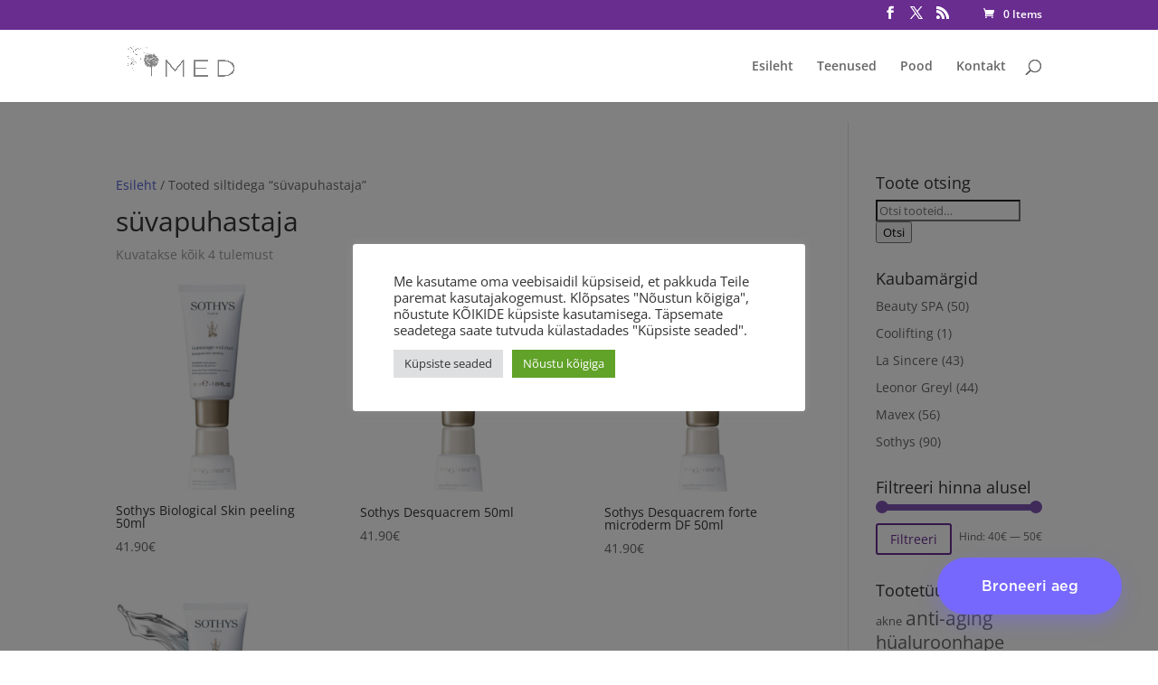

--- FILE ---
content_type: text/css
request_url: https://imed.ee/wp-content/et-cache/1692/et-core-unified-cpt-deferred-1692.min.css?ver=1769009176
body_size: -21
content:
.et_pb_section_0_tb_footer.et_pb_section{padding-top:0px;padding-bottom:0px;margin-bottom:-75px;background-color:#d91b5c!important}.et_pb_row_0_tb_footer{min-height:126px}.et_pb_row_0_tb_footer.et_pb_row{padding-bottom:0px!important;padding-bottom:0px}.et_pb_text_0_tb_footer.et_pb_text,.et_pb_text_1_tb_footer.et_pb_text,.et_pb_text_2_tb_footer.et_pb_text,.et_pb_text_3_tb_footer.et_pb_text,.et_pb_text_4_tb_footer.et_pb_text{color:#ffffff!important}.et_pb_row_1_tb_footer{min-height:32px}.et_pb_row_1_tb_footer.et_pb_row{padding-top:0px!important;padding-top:0px}.et_pb_text_2_tb_footer{padding-bottom:9px!important;margin-bottom:-1px!important}.et_pb_text_3_tb_footer{padding-bottom:2px!important;margin-top:-5px!important;margin-bottom:2px!important}

--- FILE ---
content_type: text/css
request_url: https://widget.salon.life/static/css/widget.92e22cb3.css
body_size: 19575
content:
@import url(https://fonts.googleapis.com/css?family=Roboto:300,400,500,700&display=swap&subset=cyrillic,cyrillic-ext,greek,greek-ext,vietnamese);.cleanslate,.cleanslate a,.cleanslate abbr,.cleanslate acronym,.cleanslate address,.cleanslate applet,.cleanslate area,.cleanslate article,.cleanslate aside,.cleanslate audio,.cleanslate b,.cleanslate big,.cleanslate blockquote,.cleanslate button,.cleanslate canvas,.cleanslate caption,.cleanslate cite,.cleanslate code,.cleanslate col,.cleanslate colgroup,.cleanslate datalist,.cleanslate dd,.cleanslate del,.cleanslate dfn,.cleanslate div,.cleanslate dl,.cleanslate dt,.cleanslate em,.cleanslate fieldset,.cleanslate figcaption,.cleanslate figure,.cleanslate footer,.cleanslate form,.cleanslate h1,.cleanslate h2,.cleanslate h3,.cleanslate h4,.cleanslate h5,.cleanslate h6,.cleanslate header,.cleanslate hr,.cleanslate i,.cleanslate iframe,.cleanslate img,.cleanslate input,.cleanslate ins,.cleanslate kbd,.cleanslate label,.cleanslate legend,.cleanslate li,.cleanslate main,.cleanslate map,.cleanslate mark,.cleanslate menu,.cleanslate meta,.cleanslate nav,.cleanslate object,.cleanslate ol,.cleanslate optgroup,.cleanslate option,.cleanslate output,.cleanslate p,.cleanslate pre,.cleanslate progress,.cleanslate q,.cleanslate samp,.cleanslate section,.cleanslate select,.cleanslate small,.cleanslate span,.cleanslate strike,.cleanslate strong,.cleanslate sub,.cleanslate summary,.cleanslate sup,.cleanslate svg,.cleanslate table,.cleanslate tbody,.cleanslate td,.cleanslate textarea,.cleanslate tfoot,.cleanslate th,.cleanslate thead,.cleanslate time,.cleanslate tr,.cleanslate tt,.cleanslate ul,.cleanslate var,.cleanslate video{background-attachment:scroll!important;background-color:transparent!important;background-image:none!important;background-position:0 0!important;background-repeat:repeat!important;border:none!important;bottom:auto!important;clear:none!important;clip:auto!important;color:inherit!important;counter-increment:none!important;counter-reset:none!important;cursor:auto!important;direction:inherit!important;display:inline!important;float:none!important;font-family:inherit!important;font-size:inherit!important;font-style:inherit!important;font-variant:normal!important;font-weight:inherit!important;height:auto!important;left:auto!important;letter-spacing:normal!important;line-height:inherit!important;list-style-type:inherit!important;list-style-position:outside!important;list-style-image:none!important;margin:0!important;max-height:none!important;max-width:none!important;min-height:auto!important;min-width:auto!important;opacity:1 !important;outline:medium none invert!important;overflow:visible!important;padding:0!important;position:static!important;quotes:"" ""!important;right:auto!important;table-layout:auto!important;text-align:inherit!important;text-decoration:inherit!important;text-indent:0!important;text-transform:none!important;top:auto!important;unicode-bidi:normal!important;vertical-align:baseline!important;visibility:inherit!important;white-space:normal!important;width:auto!important;word-spacing:normal!important;z-index:auto!important;background-origin:padding-box!important;-webkit-background-clip:border-box!important;background-clip:border-box!important;background-size:auto!important;border-image:none!important;border-radius:0!important;box-shadow:none!important;box-sizing:content-box!important;-webkit-column-count:auto!important;-webkit-column-gap:normal!important;-moz-column-gap:normal!important;grid-column-gap:normal!important;column-gap:normal!important;-webkit-column-rule:medium none #000!important;column-rule:medium none #000!important;-webkit-column-span:1!important;column-span:1!important;-webkit-column-width:auto!important;columns:auto!important;-webkit-font-feature-settings:normal!important;font-feature-settings:normal!important;overflow-x:visible!important;overflow-y:visible!important;-webkit-hyphens:manual!important;-ms-hyphens:manual!important;hyphens:manual!important;-webkit-perspective:none!important;-ms-perspective:none!important;-o-perspective:none!important;perspective:none!important;-webkit-perspective-origin:50% 50%!important;-ms-perspective-origin:50% 50%!important;-o-perspective-origin:50% 50%!important;perspective-origin:50% 50%!important;-webkit-backface-visibility:visible!important;backface-visibility:visible!important;text-shadow:none!important;transition:all 0s ease 0s!important;-webkit-transform:none!important;transform:none!important;-webkit-transform-origin:50% 50%!important;transform-origin:50% 50%!important;-webkit-transform-style:flat!important;transform-style:flat!important;word-break:normal!important}.cleanslate,.cleanslate address,.cleanslate article,.cleanslate audio,.cleanslate blockquote,.cleanslate caption,.cleanslate colgroup,.cleanslate dd,.cleanslate dialog,.cleanslate div,.cleanslate dl,.cleanslate dt,.cleanslate fieldset,.cleanslate figure,.cleanslate footer,.cleanslate form,.cleanslate h1,.cleanslate h2,.cleanslate h3,.cleanslate h4,.cleanslate h5,.cleanslate h6,.cleanslate header,.cleanslate hgroup,.cleanslate hr,.cleanslate main,.cleanslate menu,.cleanslate nav,.cleanslate ol,.cleanslate option,.cleanslate p,.cleanslate pre,.cleanslate progress,.cleanslate section,.cleanslate summary,.cleanslate ul,.cleanslate video{display:block!important}.cleanslate h1,.cleanslate h2,.cleanslate h3,.cleanslate h4,.cleanslate h5,.cleanslate h6{font-weight:700!important}.cleanslate h1{font-size:2em!important;padding:.67em 0!important}.cleanslate h2{font-size:1.5em!important;padding:.83em 0!important}.cleanslate h3{font-size:1.17em!important;padding:.83em 0!important}.cleanslate h4{font-size:1em!important}.cleanslate h5{font-size:.83em!important}.cleanslate p{margin:1em 0!important}.cleanslate table{display:table!important}.cleanslate thead{display:table-header-group!important}.cleanslate tbody{display:table-row-group!important}.cleanslate tfoot{display:table-footer-group!important}.cleanslate tr{display:table-row!important}.cleanslate td,.cleanslate th{display:table-cell!important;padding:2px!important}.cleanslate ol,.cleanslate ul{margin:1em 0!important}.cleanslate ol li,.cleanslate ol ol li,.cleanslate ol ol ol li,.cleanslate ol ol ul li,.cleanslate ol ul ul li,.cleanslate ul li,.cleanslate ul ol ol li,.cleanslate ul ul li,.cleanslate ul ul ol li,.cleanslate ul ul ul li{list-style-position:inside!important;margin-top:.08em!important}.cleanslate ol ol,.cleanslate ol ol ol,.cleanslate ol ol ul,.cleanslate ol ul,.cleanslate ol ul ul,.cleanslate ul ol,.cleanslate ul ol ol,.cleanslate ul ul,.cleanslate ul ul ol,.cleanslate ul ul ul{padding-left:40px!important;margin:0!important}.cleanslate nav ol,.cleanslate nav ul{list-style-type:none!important}.cleanslate menu,.cleanslate ul{list-style-type:disc!important}.cleanslate ol{list-style-type:decimal!important}.cleanslate menu menu,.cleanslate menu ul,.cleanslate ol menu,.cleanslate ol ul,.cleanslate ul menu,.cleanslate ul ul{list-style-type:circle!important}.cleanslate menu menu menu,.cleanslate menu menu ul,.cleanslate menu ol menu,.cleanslate menu ol ul,.cleanslate menu ul menu,.cleanslate menu ul ul,.cleanslate ol menu menu,.cleanslate ol menu ul,.cleanslate ol ol menu,.cleanslate ol ol ul,.cleanslate ol ul menu,.cleanslate ol ul ul,.cleanslate ul menu menu,.cleanslate ul menu ul,.cleanslate ul ol menu,.cleanslate ul ol ul,.cleanslate ul ul menu,.cleanslate ul ul ul{list-style-type:square!important}.cleanslate li{display:list-item!important;min-height:auto!important;min-width:auto!important;padding-left:20px!important}.cleanslate strong{font-weight:700!important}.cleanslate em{font-style:italic!important}.cleanslate code,.cleanslate kbd,.cleanslate pre,.cleanslate samp{font-family:monospace!important}.cleanslate a{color:#00f!important;text-decoration:underline!important}.cleanslate a:visited{color:#529!important}.cleanslate a,.cleanslate a *,.cleanslate button,.cleanslate input[type=button],.cleanslate input[type=checkbox],.cleanslate input[type=radio],.cleanslate input[type=submit],.cleanslate select{cursor:pointer!important}.cleanslate button,.cleanslate input[type=submit]{text-align:center!important;padding:2px 6px 3px!important;border-radius:4px!important;text-decoration:none!important;font-family:arial,helvetica,sans-serif!important;font-size:small!important;background:#fff!important;-webkit-appearance:push-button!important;color:buttontext!important;border:1px solid #a6a6a6!important;background:#d3d3d3!important;background:#fff !important;background:linear-gradient(180deg,#fff 0,#ddd 100%,#d1d1d1 0,#ddd 0)!important;filter:progid:DXImageTransform.Microsoft.gradient(startColorstr="#ffffff",endColorstr="#dddddd",GradientType=0)!important;-o-box-shadow:1px 1px 0 #eee!important;box-shadow:1px 1px 0 #eee!important;outline:medium none invert!important;outline:initial!important}.cleanslate button:active,.cleanslate input[type=button]:active,.cleanslate input[type=submit]:active{background:#3b679e!important;background:linear-gradient(180deg,#3b679e 0,#2b88d9 50%,#207cca 51%,#7db9e8)!important;border-color:#5259b0!important}.cleanslate button{padding:1px 6px 2px!important;margin-right:5px!important}.cleanslate input[type=hidden]{display:none!important}.cleanslate textarea{-webkit-appearance:textarea!important;background:#fff!important;padding:2px!important;margin-left:4px!important;word-wrap:break-word!important;white-space:pre-wrap!important;font-size:11px!important;font-family:arial,helvetica,sans-serif!important;line-height:13px!important;resize:both!important}.cleanslate input,.cleanslate select,.cleanslate textarea{border:1px solid #ccc!important}.cleanslate select{font-size:11px!important;font-family:helvetica,arial,sans-serif!important;display:inline-block !important}.cleanslate input:focus,.cleanslate textarea:focus{outline:5px auto -webkit-focus-ring-color!important;outline:initial!important}.cleanslate input[type=text]{background:#fff!important;padding:1px!important;font-family:serif!important;font-family:initial!important;font-size:small!important}.cleanslate input[type=checkbox],.cleanslate input[type=radio]{border:1px solid #2b2b2b!important;border-radius:4px!important;outline:medium none invert!important;outline:initial!important}.cleanslate input[type=radio]{margin:2px 2px 3px!important}.cleanslate abbr[title],.cleanslate acronym[title],.cleanslate dfn[title]{cursor:help!important;border-bottom-width:1px!important;border-bottom-style:dotted!important}.cleanslate ins{background-color:#ff9!important;color:#000!important}.cleanslate del{text-decoration:line-through!important}.cleanslate blockquote,.cleanslate q{quotes:none!important}.cleanslate blockquote:after,.cleanslate blockquote:before,.cleanslate li:after,.cleanslate li:before,.cleanslate q:after,.cleanslate q:before{content:""!important}.cleanslate input,.cleanslate select{vertical-align:middle!important}.cleanslate table{border-collapse:collapse!important;border-spacing:0!important}.cleanslate hr{display:block!important;height:1px!important;border:0!important;border-top:1px solid #ccc!important;margin:1em 0!important}.cleanslate [dir=rtl]{direction:rtl!important}.cleanslate mark{background-color:#ff9!important;color:#000!important;font-style:italic!important;font-weight:700!important}.cleanslate menu{padding-left:40px!important;padding-top:8px!important}.cleanslate [hidden],.cleanslate template{display:none!important}.cleanslate abbr[title]{border-bottom:1px dotted!important}.cleanslate sub,.cleanslate sup{font-size:75%!important;line-height:0!important;position:relative!important;vertical-align:baseline!important}.cleanslate sup{top:-.5em!important}.cleanslate sub{bottom:-.25em!important}.cleanslate img{border:0!important}.cleanslate figure{margin:0!important}.cleanslate textarea{overflow:auto!important;vertical-align:top!important}.cleanslate{font-size:medium!important;line-height:1!important;direction:ltr!important;text-align:left!important;text-align:start!important;font-family:"Times New Roman",Times,serif!important;color:#000!important;font-style:normal!important;font-weight:400!important;text-decoration:none!important;list-style-type:disc!important}.cleanslate pre{white-space:pre!important}.cleanslate.WidgetWrapper_WidgetWrapper__3p8pV{position:fixed !important;z-index:999999 !important;bottom:40px !important;right:40px !important;max-width:calc(100% - 80px) !important;max-height:calc(100% - 80px) !important;transition:max-width .15s linear !important;display:flex !important;align-items:flex-end !important;justify-content:flex-end !important;flex-direction:column !important;box-sizing:border-box !important}.cleanslate.WidgetWrapper_WidgetWrapper__3p8pV *,.cleanslate.WidgetWrapper_WidgetWrapper__3p8pV :after,.cleanslate.WidgetWrapper_WidgetWrapper__3p8pV :before{box-sizing:border-box !important}.cleanslate.WidgetWrapper_WidgetWrapper__3p8pV.open{width:100% !important;max-width:454px !important;height:100% !important}@media(max-width:500px){.cleanslate.WidgetWrapper_WidgetWrapper__3p8pV{bottom:10px !important;right:10px !important;max-width:calc(100% - 20px) !important;max-height:calc(100% - 20px) !important}.cleanslate.WidgetWrapper_WidgetWrapper__3p8pV.open{width:100% !important}}@font-face{font-family:"Online Primary";font-style:normal;font-display:swap;font-weight:500;src:url(/static/media/Primary500.c3595b35.eot) format("embedded-opentype"),url(/static/media/Primary500.bcd733e6.otf) format("opentype"),url(/static/media/Primary500.589cc870.woff) format("woff"),url(/static/media/Primary500.b3241259.ttf) format("truetype"),url(/static/media/Primary500.d60c46d3.svg) format("svg")}@font-face{font-family:"Online Primary";font-style:normal;font-display:swap;font-weight:400;src:url(/static/media/Primary400.c0df17c6.eot) format("embedded-opentype"),url(/static/media/Primary400.e37cf599.otf) format("opentype"),url(/static/media/Primary400.4041b1c7.woff) format("woff"),url(/static/media/Primary400.25dcaa89.ttf) format("truetype"),url(/static/media/Primary400.d4a72746.svg) format("svg")}@font-face{font-family:"Online Primary";font-style:italic;font-display:swap;font-weight:500;src:url(/static/media/Primary500Italic.158d332f.eot) format("embedded-opentype"),url(/static/media/Primary500Italic.df963d56.otf) format("opentype"),url(/static/media/Primary500Italic.8fd97d70.woff) format("woff"),url(/static/media/Primary500Italic.611a1015.ttf) format("truetype"),url(/static/media/Primary500Italic.98444eff.svg) format("svg")}@font-face{font-family:"Online Primary";font-style:italic;font-display:swap;font-weight:400;src:url(/static/media/Primary400Italic.fcb4f1e8.eot) format("embedded-opentype"),url(/static/media/Primary400Italic.760c1cfb.otf) format("opentype"),url(/static/media/Primary400Italic.42715952.woff) format("woff"),url(/static/media/Primary400Italic.edc4e749.ttf) format("truetype"),url(/static/media/Primary400Italic.d7cfdad9.svg) format("svg")}@font-face{font-family:"RwWidgets";font-weight:400;font-style:normal;src:url(/static/media/rw-widgets.2aad0e87.eot);src:url(/static/media/rw-widgets.2aad0e87.eot) format("embedded-opentype"),url(/static/media/rw-widgets.d7232bf8.woff) format("woff"),url(/static/media/rw-widgets.1c58990c.ttf) format("truetype"),url(/static/media/rw-widgets.e8b49908.svg) format("svg")}body{-webkit-overflow-scrolling:touch !important}.App_App__8Xwo9,.cleanslate .App_App__8Xwo9{width:100% !important;max-width:454px !important;max-height:0 !important;transition:opacity 75ms linear,-webkit-transform .1s linear !important;transition:transform .1s linear,opacity 75ms linear !important;transition:transform .1s linear,opacity 75ms linear,-webkit-transform .1s linear !important;overflow:hidden !important;opacity:0 !important;padding:20px !important;margin:-20px -20px 0 !important;position:relative !important;display:flex !important;-webkit-transform:translateY(100%) !important;transform:translateY(100%) !important}.App_App__8Xwo9,.App_App__8Xwo9>*,.cleanslate .App_App__8Xwo9,.cleanslate .App_App__8Xwo9>*{-webkit-font-smoothing:antialiased !important;-moz-osx-font-smoothing:grayscale !important}@media(max-width:500px){.App_App__8Xwo9,.cleanslate .App_App__8Xwo9{padding:10px !important;margin:-10px !important}}.App_App__8Xwo9.App_Open__1RL5c,.cleanslate .App_App__8Xwo9.App_Open__1RL5c{max-height:calc(100% - 40px) !important;opacity:1 !important;-webkit-transform:translateY(0) !important;transform:translateY(0) !important;height:100% !important}@media(max-width:500px){.App_App__8Xwo9.App_Open__1RL5c,.cleanslate .App_App__8Xwo9.App_Open__1RL5c{max-height:calc(100% - 20px) !important}}.App_AppContainer__1G2zp,.cleanslate .App_AppContainer__1G2zp{display:flex !important;flex-direction:column !important;flex:1 1 !important;position:relative !important;background:var(--SalonLife__white) !important;background:linear-gradient(transparent,90px,var(--SalonLife__white) 90px) !important;border-top-left-radius:20px !important;border-top-right-radius:20px !important;box-shadow:0 0 20px var(--SalonLife__secondary_text__alpha_14) !important;width:100% !important}.App_AppContent__2t52h,.cleanslate .App_AppContent__2t52h{width:100% !important;display:flex !important;flex-direction:column !important;overflow-y:auto !important;-webkit-overflow-scrolling:touch !important;position:relative !important;flex:1 1 !important;padding-top:0 !important;transition:padding-top .15s ease-in !important;scroll-behavior:smooth !important}.App_AppContent__2t52h.App_NoScroll__1dCU0,.cleanslate .App_AppContent__2t52h.App_NoScroll__1dCU0{overflow-y:hidden !important;-webkit-overflow-scrolling:auto !important;pointer-events:none !important}.App_AppContent__2t52h.App_ShowCart__3YOuv,.cleanslate .App_AppContent__2t52h.App_ShowCart__3YOuv{padding-top:89px !important}.App_AppContent__2t52h.App_ResultView__gdCd9,.cleanslate .App_AppContent__2t52h.App_ResultView__gdCd9{background-color:var(--SalonLife__primary_color) !important}.App_AppContentWrapper__Fv5Dr,.cleanslate .App_AppContentWrapper__Fv5Dr{display:flex !important;justify-content:space-between !important;flex-direction:column !important;width:100% !important;flex:1 1 !important}.App_AppContentWrapper__Fv5Dr .App_AppContentHeight__cm2ZI,.cleanslate .App_AppContentWrapper__Fv5Dr .App_AppContentHeight__cm2ZI{min-height:calc(100% - 75px) !important}.App_AppContentWrapper__Fv5Dr.App_FillBackground__3tLQM,.cleanslate .App_AppContentWrapper__Fv5Dr.App_FillBackground__3tLQM{border-top-left-radius:20px !important;border-top-right-radius:20px !important;background:var(--SalonLife__primary_color) !important}@media(max-width:701px){.App_AppContentWrapper__Fv5Dr.App_FillBackground__3tLQM,.cleanslate .App_AppContentWrapper__Fv5Dr.App_FillBackground__3tLQM{border-top-left-radius:0 !important;border-top-right-radius:0 !important}}.cleanslate .Header_Header__9785f,.Header_Header__9785f{box-shadow:0 10px 20px 0 var(--SalonLife__header_shadow) !important;background-color:var(--SalonLife__primary_color) !important;text-align:center !important;color:var(--SalonLife__header_font_color) !important;padding:34px !important;border-top-left-radius:20px !important;border-top-right-radius:20px !important;align-items:center !important;justify-content:center !important;flex-direction:row !important;display:flex !important;height:90px !important}@media(max-width:450px){.cleanslate .Header_Header__9785f,.Header_Header__9785f{padding:34px 22px !important}}.cleanslate .Header_Header__9785f.Header_Simple__3G7U_,.Header_Header__9785f.Header_Simple__3G7U_{background-color:var(--SalonLife__white) !important;box-shadow:none !important;border-bottom:.9px solid var(--SalonLife_selected_border_color) !important;padding:34px 70px 34px 40px !important}.cleanslate .Header_Navigator__2T5jg,.Header_Navigator__2T5jg{width:36px !important;max-width:36px !important;flex:0 1 36px !important;min-height:16px !important;display:flex !important;justify-content:flex-start !important;align-items:center !important}.cleanslate .Header_Navigator__2T5jg svg,.Header_Navigator__2T5jg svg{fill:var(--SalonLife__secondary_color) !important;width:16px !important;height:16px !important;display:block !important;cursor:pointer !important}.cleanslate .Header_Navigator__2T5jg svg *,.Header_Navigator__2T5jg svg *{cursor:pointer !important}.cleanslate .Header_Navigator__2T5jg.Header_Simple__3G7U_ svg,.Header_Navigator__2T5jg.Header_Simple__3G7U_ svg{fill:var(--SalonLife__primary_color) !important}.cleanslate .Header_Heading__3u9a5,.Header_Heading__3u9a5{flex:1 1 !important;display:flex !important;align-items:center !important;justify-content:center !important;text-align:center !important;-webkit-user-select:none !important;-ms-user-select:none !important;user-select:none !important;-webkit-touch-callout:none !important;flex-direction:column !important}.cleanslate .Header_Heading__3u9a5 .Header_SalonName__D47y9,.cleanslate .Header_Heading__3u9a5 .Header_Title__5Rd7y,.Header_Heading__3u9a5 .Header_SalonName__D47y9,.Header_Heading__3u9a5 .Header_Title__5Rd7y{font-family:"Online Primary","Roboto",sans-serif !important;font-style:normal !important;font-stretch:normal !important;text-align:center !important;letter-spacing:normal !important;width:100% !important;color:var(--SalonLife__header_font_color) !important;-webkit-user-select:none !important;-ms-user-select:none !important;user-select:none !important;-webkit-touch-callout:none !important}.cleanslate .Header_Heading__3u9a5 .Header_Title__5Rd7y,.Header_Heading__3u9a5 .Header_Title__5Rd7y{font-size:20.3px !important;font-weight:500 !important;line-height:22px !important}.cleanslate .Header_Heading__3u9a5 .Header_Title__5Rd7y.Header_Simple__3G7U_,.Header_Heading__3u9a5 .Header_Title__5Rd7y.Header_Simple__3G7U_{color:var(--SalonLife__brand_text) !important}.cleanslate .Header_Heading__3u9a5 .Header_SalonName__D47y9,.Header_Heading__3u9a5 .Header_SalonName__D47y9{font-size:12px !important;font-weight:400 !important;line-height:16px !important;color:var(--SalonLife__secondary_color) !important;-webkit-user-select:text !important;-ms-user-select:text !important;user-select:text !important;-webkit-touch-callout:default !important;margin-top:5px !important;max-height:32px !important;text-overflow:ellipsis !important;overflow:hidden !important;display:flex !important;width:100% !important;justify-content:center !important;align-items:center !important;-webkit-line-clamp:2 !important;-webkit-box-orient:vertical !important}.cleanslate .Header_Lang__9b8RY,.Header_Lang__9b8RY{width:44px !important;max-width:44px !important;flex:0 1 44px !important;min-height:16px !important;display:flex !important;justify-content:flex-end !important;align-items:center !important}.cleanslate .Header_Lang__9b8RY>div,.Header_Lang__9b8RY>div{width:24px !important;height:18px !important;cursor:pointer !important;-webkit-user-select:none !important;-ms-user-select:none !important;user-select:none !important;-webkit-touch-callout:none !important}.cleanslate .Header_Lang__9b8RY>div *,.Header_Lang__9b8RY>div *{cursor:pointer !important}.cleanslate .Header_Lang__9b8RY>div svg,.Header_Lang__9b8RY>div svg{display:block !important;width:24px !important;height:18px !important}.cleanslate .Footer_Footer__2o7r_,.Footer_Footer__2o7r_{display:flex !important;justify-content:flex-end !important;align-items:center !important;flex-direction:column !important;height:75px !important;min-height:75px !important;position:relative !important;background:linear-gradient(180deg,var(--SalonLife__white_alpha_0) 0,var(--SalonLife__white_alpha_60) 25%,var(--SalonLife__white) 60%) !important}.cleanslate .Footer_Footer__2o7r_.sticky,.Footer_Footer__2o7r_.sticky{position:sticky !important;position:-webkit-sticky !important;bottom:0 !important;left:0 !important;-webkit-backface-visibility:hidden !important;justify-self:flex-end !important}.cleanslate .Footer_Footer__2o7r_.Footer_Simple__ApRO-,.Footer_Footer__2o7r_.Footer_Simple__ApRO-{background:none !important;position:relative !important}.cleanslate .Footer_Footer__2o7r_.Footer_Simple__ApRO- .Footer_copyright__2wzQU,.cleanslate .Footer_Footer__2o7r_.Footer_Simple__ApRO- a.Footer_copyright__2wzQU,.Footer_Footer__2o7r_.Footer_Simple__ApRO- .Footer_copyright__2wzQU,.Footer_Footer__2o7r_.Footer_Simple__ApRO- a.Footer_copyright__2wzQU{color:var(--SalonLife__white) !important;margin-bottom:30px !important}.cleanslate .Footer_Footer__2o7r_ .Footer_copyright__2wzQU,.cleanslate .Footer_Footer__2o7r_ a.Footer_copyright__2wzQU,.Footer_Footer__2o7r_ .Footer_copyright__2wzQU,.Footer_Footer__2o7r_ a.Footer_copyright__2wzQU{-webkit-user-select:none !important;-ms-user-select:none !important;user-select:none !important;-webkit-touch-callout:none !important}.cleanslate .Footer_copyright__2wzQU,.cleanslate a.Footer_copyright__2wzQU,.Footer_copyright__2wzQU,a.Footer_copyright__2wzQU{font-family:"Online Primary","Roboto",sans-serif !important;font-size:13px !important;font-weight:400 !important;font-style:normal !important;font-stretch:normal !important;line-height:normal !important;letter-spacing:normal !important;text-align:center !important;color:var(--SalonLife__secondary_text) !important;transition:color .15s linear !important}.cleanslate .Footer_copyright__2wzQU>*,.cleanslate a.Footer_copyright__2wzQU>*,.Footer_copyright__2wzQU>*,a.Footer_copyright__2wzQU>*{margin-left:7px !important}.cleanslate .Footer_copyright__2wzQU>svg,.cleanslate a.Footer_copyright__2wzQU>svg,.Footer_copyright__2wzQU>svg,a.Footer_copyright__2wzQU>svg{fill:var(--SalonLife__primary_color) !important;width:7px !important;height:7px !important}.cleanslate a.Footer_copyright__2wzQU,a.Footer_copyright__2wzQU{text-decoration:none !important}.cleanslate a.Footer_copyright__2wzQU:hover,a.Footer_copyright__2wzQU:hover{text-decoration:none !important;color:var(--SalonLife__cornflower) !important}.cleanslate .Footer_Progress__3zy4g,.Footer_Progress__3zy4g{display:flex !important;padding:1px !important;margin:13px 1px 0 !important;width:100% !important}.cleanslate .Footer_Progress__3zy4g .Footer_ProgressItem__1cQ7o,.Footer_Progress__3zy4g .Footer_ProgressItem__1cQ7o{flex-grow:1 !important;flex-basis:0 !important;padding:0 1px !important}.cleanslate .Footer_Progress__3zy4g .Footer_ProgressItem__1cQ7o .Footer_ProgressEntity__iqwch,.Footer_Progress__3zy4g .Footer_ProgressItem__1cQ7o .Footer_ProgressEntity__iqwch{background:var(--SalonLife__selected_color) !important;height:6px !important;width:100% !important;position:relative !important}.cleanslate .Footer_Progress__3zy4g .Footer_ProgressItem__1cQ7o .Footer_ProgressEntity__iqwch:after,.Footer_Progress__3zy4g .Footer_ProgressItem__1cQ7o .Footer_ProgressEntity__iqwch:after{content:"" !important;background:var(--SalonLife__selected_color) !important;width:0 !important;height:6px !important;position:absolute !important;left:0 !important;top:0 !important;transition:all .15s linear !important}.cleanslate .Footer_Progress__3zy4g .Footer_ProgressItem__1cQ7o .Footer_ProgressEntity__iqwch.Footer_Active__3QT-y:after,.Footer_Progress__3zy4g .Footer_ProgressItem__1cQ7o .Footer_ProgressEntity__iqwch.Footer_Active__3QT-y:after{width:100% !important;background:var(--SalonLife__primary_color) !important}.cleanslate .Footer_NextSection__9y6K8,.Footer_NextSection__9y6K8{width:64px !important;height:64px !important;border-radius:32px !important;position:absolute !important;left:50% !important;top:-32px !important;box-shadow:0 10px 20px 0 var(--SalonLife__primary_shadow) !important;background-color:var(--SalonLife__primary_color) !important;cursor:pointer !important;opacity:0 !important;transition:opacity .15s linear,-webkit-transform .15s ease-in !important;transition:transform .15s ease-in,opacity .15s linear !important;transition:transform .15s ease-in,opacity .15s linear,-webkit-transform .15s ease-in !important;display:flex !important;align-items:center !important;justify-content:center !important;-webkit-transform:translate3d(-500px,0,0) !important;transform:translate3d(-500px,0,0) !important}.cleanslate .Footer_NextSection__9y6K8 *,.Footer_NextSection__9y6K8 *{cursor:pointer !important}.cleanslate .Footer_NextSection__9y6K8 svg,.Footer_NextSection__9y6K8 svg{fill:var(--SalonLife__header_font_color) !important;width:16px !important;height:16px !important;display:block !important}.cleanslate .Footer_NextSection__9y6K8.Footer_Show__2Mtf0,.Footer_NextSection__9y6K8.Footer_Show__2Mtf0{-webkit-transform:translate3d(-50%,0,0) !important;transform:translate3d(-50%,0,0) !important;opacity:1 !important}.cleanslate .Footer_NextSection__9y6K8.Footer_Disabled__3mbZF,.Footer_NextSection__9y6K8.Footer_Disabled__3mbZF{cursor:not-allowed !important;pointer-events:none !important}.cleanslate .Footer_NextSection__9y6K8.Footer_ConfirmButton__1BglC,.Footer_NextSection__9y6K8.Footer_ConfirmButton__1BglC{max-width:214px !important;width:100% !important;color:var(--SalonLife__white) !important;font-size:16px !important;font-weight:500 !important;font-family:"Online Primary","Roboto",sans-serif !important}.cleanslate .Footer_NextSection__9y6K8.Footer_ConfirmButton__1BglC>span,.Footer_NextSection__9y6K8.Footer_ConfirmButton__1BglC>span{display:inline-block !important;-webkit-user-select:none !important;-ms-user-select:none !important;user-select:none !important;-webkit-touch-callout:none !important}.cleanslate .Footer_NextSection__9y6K8 .Loading,.Footer_NextSection__9y6K8 .Loading{padding:32px 0 !important}.cleanslate .Footer_NextSection__9y6K8 .Loading>div,.Footer_NextSection__9y6K8 .Loading>div{position:absolute !important;width:32px !important;height:32px !important;top:16px !important;left:16px !important;border-left-color:var(--SalonLife__secondary_color) !important}.cleanslate .Loading_Loading___ferr,.Loading_Loading___ferr{width:100% !important;max-width:200px !important;max-height:100% !important;margin:auto !important;display:block !important;padding:34px 0 !important}.cleanslate .Loading_Loading___ferr.Loading_full_screen__2S_Ig,.Loading_Loading___ferr.Loading_full_screen__2S_Ig{position:absolute !important;left:50% !important;top:50% !important;-webkit-transform:translate(-50%,-50%) !important;transform:translate(-50%,-50%) !important;width:100% !important}.cleanslate .Loading_Loader__1qYFo,.Loading_Loader__1qYFo{width:50px !important;height:50px !important;border-radius:50% !important;font-size:10px !important;position:relative !important;text-indent:-9999em !important;border:2px solid var(--SalonLife__primary_shadow) !important;border-left-color:var(--SalonLife__primary_color) !important;-webkit-transform:translateZ(0) !important;transform:translateZ(0) !important;-webkit-animation:Loading_SLifeLoad8__1YQks 1.1s linear infinite;animation:Loading_SLifeLoad8__1YQks 1.1s linear infinite;margin:auto !important}@-webkit-keyframes Loading_SLifeLoad8__1YQks{0%{-webkit-transform:rotate(0deg);transform:rotate(0deg)}to{-webkit-transform:rotate(1turn);transform:rotate(1turn)}}@keyframes Loading_SLifeLoad8__1YQks{0%{-webkit-transform:rotate(0deg);transform:rotate(0deg)}to{-webkit-transform:rotate(1turn);transform:rotate(1turn)}}.cleanslate .LanguageSwitcher_LanguageSwitcher__1X0Tm,.LanguageSwitcher_LanguageSwitcher__1X0Tm{width:100% !important;position:absolute !important;top:90px !important;left:0 !important;background:var(--SalonLife__white_alpha_70) !important;opacity:0 !important;transition:opacity .15s ease-in,-webkit-transform .1s ease-out !important;transition:opacity .15s ease-in,transform .1s ease-out !important;transition:opacity .15s ease-in,transform .1s ease-out,-webkit-transform .1s ease-out !important;height:calc(100% - 90px) !important;-webkit-transform:translate3d(0,100%,0) translateZ(0) !important;transform:translate3d(0,100%,0) translateZ(0) !important;z-index:2 !important}.cleanslate .LanguageSwitcher_LanguageSwitcher__1X0Tm.LanguageSwitcher_Show__18cKt,.LanguageSwitcher_LanguageSwitcher__1X0Tm.LanguageSwitcher_Show__18cKt{opacity:1 !important;-webkit-transform:translateZ(0) translateZ(0) !important;transform:translateZ(0) translateZ(0) !important}.cleanslate .LanguageSwitcher_Box__2Jp0p,.LanguageSwitcher_Box__2Jp0p{position:absolute !important;bottom:0 !important;left:0 !important;max-height:90% !important;overflow-y:auto !important;-webkit-overflow-scrolling:touch !important;width:100% !important;object-fit:contain !important;border-top-left-radius:40px !important;border-top-right-radius:40px !important;box-shadow:0 0 20px var(--SalonLife__secondary_text__alpha_14) !important;background-color:var(--SalonLife__white) !important;padding:30px 30px 50px !important;-webkit-transform:translate3d(0,100%,0) !important;transform:translate3d(0,100%,0) !important;transition:opacity .15s ease-in,-webkit-transform .15s ease-in !important;transition:opacity .15s ease-in,transform .15s ease-in !important;transition:opacity .15s ease-in,transform .15s ease-in,-webkit-transform .15s ease-in !important;display:flex !important;align-items:center !important;justify-content:center !important;flex-direction:column !important;opacity:0 !important;z-index:2 !important}.cleanslate .LanguageSwitcher_Box__2Jp0p.LanguageSwitcher_Show__18cKt,.LanguageSwitcher_Box__2Jp0p.LanguageSwitcher_Show__18cKt{-webkit-transform:translateZ(0) !important;transform:translateZ(0) !important;opacity:1 !important}.cleanslate .LanguageSwitcher_Heading__3YKNa,.LanguageSwitcher_Heading__3YKNa{font-family:"Online Primary","Roboto",sans-serif !important;font-size:25px !important;font-weight:500 !important;font-style:normal !important;font-stretch:normal !important;line-height:normal !important;letter-spacing:normal !important;text-align:center !important;color:var(--SalonLife__brand_text) !important;margin-bottom:25px !important;-webkit-user-select:none !important;-ms-user-select:none !important;user-select:none !important;-webkit-touch-callout:none !important}.cleanslate .LanguageSwitcher_Container__18lOX,.LanguageSwitcher_Container__18lOX{display:block !important;width:100% !important;padding:0 10px !important}.cleanslate .LanguageSwitcher_Language__2ZIug,.LanguageSwitcher_Language__2ZIug{width:100% !important;padding:13px !important;min-height:48px !important;border-radius:52px !important;display:flex !important;align-items:center !important;justify-content:center !important;margin-bottom:4px !important;font-family:"Online Primary","Roboto",sans-serif !important;font-size:18px !important;color:var(--SalonLife__brand_text) !important;font-weight:400 !important;font-style:normal !important;font-stretch:normal !important;letter-spacing:normal !important;text-align:center !important;outline:0 !important;box-shadow:0 10px 20px 0 transparent !important;border:0 !important;background:transparent !important;cursor:pointer !important;-webkit-user-select:none !important;-ms-user-select:none !important;user-select:none !important;-webkit-touch-callout:none !important;transition:background .15s linear,box-shadow .15s linear !important}.cleanslate .LanguageSwitcher_Language__2ZIug *,.LanguageSwitcher_Language__2ZIug *{cursor:pointer !important}.cleanslate .LanguageSwitcher_Language__2ZIug:focus,.LanguageSwitcher_Language__2ZIug:focus{outline:0 !important;box-shadow:0 10px 20px 0 transparent !important;border:0 !important}.cleanslate .LanguageSwitcher_Language__2ZIug.LanguageSwitcher_Active__2MVrY,.LanguageSwitcher_Language__2ZIug.LanguageSwitcher_Active__2MVrY{box-shadow:0 10px 20px 0 var(--SalonLife__primary_shadow) !important;background-color:var(--SalonLife__primary_color) !important;color:var(--SalonLife__white) !important;font-weight:500 !important}.cleanslate .LanguageSwitcher_Language__2ZIug:last-child,.LanguageSwitcher_Language__2ZIug:last-child{margin-bottom:0 !important}.cleanslate .Search_Search__3XOwg,.Search_Search__3XOwg{width:100% !important;border-bottom:.9px solid var(--SalonLife_selected_border_color) !important;height:68px !important;position:relative !important}@media(max-width:450px){.cleanslate .Search_Search__3XOwg,.Search_Search__3XOwg{height:56px !important}}.cleanslate .Search_Search__3XOwg>input[type=text],.Search_Search__3XOwg>input[type=text]{width:100% !important;height:68px !important;outline:0 !important;box-shadow:none !important;border:0 !important;font-family:"Online Primary","Roboto",sans-serif !important;font-size:16px !important;font-weight:400 !important;font-style:normal !important;font-stretch:normal !important;letter-spacing:normal !important;color:var(--SalonLife__brand_text) !important;transition:color .15s ease-in-out !important;padding:0 34px 0 70px !important;background:transparent !important;margin:0 !important}@media(max-width:450px){.cleanslate .Search_Search__3XOwg>input[type=text],.Search_Search__3XOwg>input[type=text]{padding:0 22px 0 58px !important;font-size:14px !important;height:56px !important}}.cleanslate .Search_Search__3XOwg>input[type=text]:focus,.cleanslate .Search_Search__3XOwg>input[type=text]:hover,.Search_Search__3XOwg>input[type=text]:focus,.Search_Search__3XOwg>input[type=text]:hover{outline:0 !important;box-shadow:none !important;border:0 !important}.cleanslate .Search_Search__3XOwg>input[type=text]::-webkit-input-placeholder,.Search_Search__3XOwg>input[type=text]::-webkit-input-placeholder{color:var(--SalonLife__secondary_text) !important;opacity:1 !important;-webkit-user-select:none !important;user-select:none !important;-webkit-touch-callout:none !important}.cleanslate .Search_Search__3XOwg>input[type=text]:-ms-input-placeholder,.Search_Search__3XOwg>input[type=text]:-ms-input-placeholder{opacity:1 !important}.cleanslate .Search_Search__3XOwg>input[type=text]::placeholder,.Search_Search__3XOwg>input[type=text]::placeholder{color:var(--SalonLife__secondary_text) !important;opacity:1 !important;-webkit-user-select:none !important;-ms-user-select:none !important;user-select:none !important;-webkit-touch-callout:none !important}.cleanslate .Search_Search__3XOwg>input[type=text]:-ms-input-placeholder,.Search_Search__3XOwg>input[type=text]:-ms-input-placeholder{color:var(--SalonLife__secondary_text) !important;-ms-user-select:none !important;user-select:none !important;-webkit-touch-callout:none !important}.cleanslate .Search_Search__3XOwg>input[type=text]::-ms-input-placeholder,.Search_Search__3XOwg>input[type=text]::-ms-input-placeholder{color:var(--SalonLife__secondary_text) !important;-ms-user-select:none !important;user-select:none !important;-webkit-touch-callout:none !important}.cleanslate .Search_Search__3XOwg>svg,.Search_Search__3XOwg>svg{stroke:var(--SalonLife__primary_color) !important;width:22px !important;height:22px !important;position:absolute !important;left:34px !important;top:50% !important;-webkit-transform:translateY(-50%) !important;transform:translateY(-50%) !important;cursor:pointer !important}@media(max-width:450px){.cleanslate .Search_Search__3XOwg>svg,.Search_Search__3XOwg>svg{left:22px !important;width:18px !important;height:18px !important}}.cleanslate .Search_Search__3XOwg>svg *,.Search_Search__3XOwg>svg *{cursor:pointer !important}.cleanslate .ShoppingCart_ShoppingCart__2dWob,.ShoppingCart_ShoppingCart__2dWob{width:100% !important;border-bottom-left-radius:20px !important;border-bottom-right-radius:20px !important;box-shadow:0 10px 20px 0 var(--SalonLife__primary_shadow) !important;background-color:var(--SalonLife__primary_color) !important;min-height:89px !important;display:flex !important;align-items:center !important;justify-content:flex-start !important;position:absolute !important;top:-89px !important;left:0 !important;opacity:0 !important;overflow:hidden !important;transition:opacity .15s linear,top .15s ease-in,height .15s ease-in-out !important;flex-direction:column !important;z-index:2 !important;max-height:calc(100% - 180px) !important}.cleanslate .ShoppingCart_ShoppingCart__2dWob.ShoppingCart_Opened__3qQFq,.ShoppingCart_ShoppingCart__2dWob.ShoppingCart_Opened__3qQFq{overflow-y:auto !important}.cleanslate .ShoppingCart_ShoppingCart__2dWob.ShoppingCart_Opened__3qQFq .ShoppingCart_Contents__2VLXd,.ShoppingCart_ShoppingCart__2dWob.ShoppingCart_Opened__3qQFq .ShoppingCart_Contents__2VLXd{pointer-events:auto !important}.cleanslate .ShoppingCart_ShoppingCart__2dWob:before,.ShoppingCart_ShoppingCart__2dWob:before{content:"" !important;position:absolute !important;top:-90px !important;left:0 !important;width:100% !important;height:90px !important;box-shadow:0 10px 20px 0 var(--SalonLife__header_shadow) !important;z-index:3 !important;border-top-left-radius:20px !important;border-top-right-radius:20px !important}.cleanslate .ShoppingCart_ShoppingCart__2dWob.ShoppingCart_Show__WBCtt,.ShoppingCart_ShoppingCart__2dWob.ShoppingCart_Show__WBCtt{top:90px !important;opacity:1 !important}.cleanslate .ShoppingCart_ShoppingCart__2dWob .ShoppingCart_Row__RyM4X,.ShoppingCart_ShoppingCart__2dWob .ShoppingCart_Row__RyM4X{min-height:89px !important;padding:15px 34px !important;align-items:center !important}@media(max-width:450px){.cleanslate .ShoppingCart_ShoppingCart__2dWob .ShoppingCart_Row__RyM4X,.ShoppingCart_ShoppingCart__2dWob .ShoppingCart_Row__RyM4X{padding:15px 22px !important}}.cleanslate .ShoppingCart_ShoppingCart__2dWob.ShoppingCart_Toggle__2u2bD .ShoppingCart_Row__RyM4X,.cleanslate .ShoppingCart_ShoppingCart__2dWob.ShoppingCart_Toggle__2u2bD .ShoppingCart_Row__RyM4X *,.ShoppingCart_ShoppingCart__2dWob.ShoppingCart_Toggle__2u2bD .ShoppingCart_Row__RyM4X,.ShoppingCart_ShoppingCart__2dWob.ShoppingCart_Toggle__2u2bD .ShoppingCart_Row__RyM4X *{cursor:pointer !important}.cleanslate .ShoppingCart_ShoppingCart__2dWob .ShoppingCart_Row__RyM4X,.ShoppingCart_ShoppingCart__2dWob .ShoppingCart_Row__RyM4X{display:flex !important;justify-content:center !important;width:100% !important}.cleanslate .ShoppingCart_ShoppingCart__2dWob .ShoppingCart_Contents__2VLXd,.ShoppingCart_ShoppingCart__2dWob .ShoppingCart_Contents__2VLXd{display:block !important;width:100% !important;padding:0 20px !important;pointer-events:none !important}.cleanslate .ShoppingCart_ShoppingCart__2dWob .ShoppingCart_Icon__2jMsi,.ShoppingCart_ShoppingCart__2dWob .ShoppingCart_Icon__2jMsi{width:36px !important;max-width:36px !important;flex:0 1 36px !important;min-height:16px !important;display:flex !important;justify-content:flex-start !important;align-items:center !important}.cleanslate .ShoppingCart_ShoppingCart__2dWob .ShoppingCart_Icon__2jMsi svg,.ShoppingCart_ShoppingCart__2dWob .ShoppingCart_Icon__2jMsi svg{display:block !important;width:20px !important;height:19px !important}.cleanslate .ShoppingCart_ShoppingCart__2dWob .ShoppingCart_Icon__2jMsi svg>g,.ShoppingCart_ShoppingCart__2dWob .ShoppingCart_Icon__2jMsi svg>g{stroke:var(--SalonLife__secondary_color) !important}.cleanslate .ShoppingCart_ShoppingCart__2dWob .ShoppingCart_Icon__2jMsi svg,.cleanslate .ShoppingCart_ShoppingCart__2dWob .ShoppingCart_Icon__2jMsi svg *,.ShoppingCart_ShoppingCart__2dWob .ShoppingCart_Icon__2jMsi svg,.ShoppingCart_ShoppingCart__2dWob .ShoppingCart_Icon__2jMsi svg *{-webkit-user-select:none !important;-ms-user-select:none !important;user-select:none !important;-webkit-touch-callout:none !important;pointer-events:none !important}.cleanslate .ShoppingCart_ShoppingCart__2dWob .ShoppingCart_Title__1AQew,.ShoppingCart_ShoppingCart__2dWob .ShoppingCart_Title__1AQew{flex:1 1 !important;display:flex !important;align-items:center !important;justify-content:center !important;text-align:center !important;-webkit-user-select:none !important;-ms-user-select:none !important;user-select:none !important;-webkit-touch-callout:none !important;flex-direction:column !important;font-family:"Online Primary","Roboto",sans-serif !important;font-size:20.3px !important;font-weight:400 !important;font-style:normal !important;font-stretch:normal !important;line-height:normal !important;letter-spacing:normal !important;color:var(--SalonLife__header_font_color) !important}@media(max-width:450px){.cleanslate .ShoppingCart_ShoppingCart__2dWob .ShoppingCart_Title__1AQew,.ShoppingCart_ShoppingCart__2dWob .ShoppingCart_Title__1AQew{font-size:16px !important}}.cleanslate .ShoppingCart_ShoppingCart__2dWob .ShoppingCart_Count__zNyeO,.ShoppingCart_ShoppingCart__2dWob .ShoppingCart_Count__zNyeO{width:44px !important;max-width:44px !important;flex:0 1 44px !important;min-height:16px !important;display:flex !important;justify-content:flex-end !important;align-items:center !important}.cleanslate .ShoppingCart_ShoppingCart__2dWob .ShoppingCart_Count__zNyeO .ShoppingCart_Total__34lOt,.ShoppingCart_ShoppingCart__2dWob .ShoppingCart_Count__zNyeO .ShoppingCart_Total__34lOt{display:flex !important;min-width:34px !important;height:34px !important;text-align:center !important;align-items:center !important;justify-content:center !important;background-color:var(--SalonLife__cornflower) !important;border-radius:17px !important}.cleanslate .ShoppingCart_ShoppingCart__2dWob .ShoppingCart_Count__zNyeO .ShoppingCart_Total__34lOt>span,.ShoppingCart_ShoppingCart__2dWob .ShoppingCart_Count__zNyeO .ShoppingCart_Total__34lOt>span{font-family:"Online Primary","Roboto",sans-serif !important;font-size:14px !important;font-weight:500 !important;font-style:normal !important;font-stretch:normal !important;line-height:14px !important;color:var(--SalonLife__header_font_color) !important;letter-spacing:-1px !important;-webkit-user-select:none !important;-ms-user-select:none !important;user-select:none !important;-webkit-touch-callout:none !important;position:relative !important;top:1px !important}.cleanslate .ShoppingCart_Category__CVraH,.ShoppingCart_Category__CVraH{position:relative !important;width:100% !important;line-height:16px !important;-webkit-user-select:none !important;-ms-user-select:none !important;user-select:none !important;-webkit-touch-callout:none !important}.cleanslate .ShoppingCart_Category__CVraH:before,.ShoppingCart_Category__CVraH:before{content:"" !important;position:absolute !important;left:0 !important;bottom:7px !important;width:100% !important;height:1px !important;background:var(--SalonLife__cornflower_alt) !important}.cleanslate .ShoppingCart_Category__CVraH>span,.ShoppingCart_Category__CVraH>span{display:inline-block !important;width:auto !important;font-size:13px !important;line-height:16px !important;font-family:"Online Primary","Roboto",sans-serif !important;color:var(--SalonLife__lavender_blue) !important;font-weight:400 !important;font-style:normal !important;font-stretch:normal !important;letter-spacing:normal !important;background:var(--SalonLife__primary_color) !important;padding-right:14px !important;padding-left:14px !important;position:relative !important;z-index:1 !important;vertical-align:top !important;max-width:95% !important}.cleanslate .ShoppingCart_Services__2BGo0,.ShoppingCart_Services__2BGo0{display:flex !important;align-items:flex-start !important;justify-content:flex-start !important;flex-direction:column !important;width:100% !important;padding:0 0 0 14px !important}.cleanslate .ShoppingCart_Services__2BGo0 .ShoppingCart_Service__3k76_,.ShoppingCart_Services__2BGo0 .ShoppingCart_Service__3k76_{display:flex !important;width:100% !important;justify-content:flex-start !important;align-items:stretch !important;-webkit-user-select:none !important;-ms-user-select:none !important;user-select:none !important;-webkit-touch-callout:none !important}.cleanslate .ShoppingCart_Services__2BGo0 .ShoppingCart_Service__3k76_ .ShoppingCart_Remove__3F0Et,.ShoppingCart_Services__2BGo0 .ShoppingCart_Service__3k76_ .ShoppingCart_Remove__3F0Et{flex:0 0 62px !important;width:62px !important;display:flex !important;align-items:center !important;justify-content:flex-start !important;cursor:pointer !important;padding:18px 0 18px 6px !important}.cleanslate .ShoppingCart_Services__2BGo0 .ShoppingCart_Service__3k76_ .ShoppingCart_Remove__3F0Et *,.ShoppingCart_Services__2BGo0 .ShoppingCart_Service__3k76_ .ShoppingCart_Remove__3F0Et *{cursor:pointer !important}@media(max-width:340px){.cleanslate .ShoppingCart_Services__2BGo0 .ShoppingCart_Service__3k76_ .ShoppingCart_Remove__3F0Et,.ShoppingCart_Services__2BGo0 .ShoppingCart_Service__3k76_ .ShoppingCart_Remove__3F0Et{flex:0 0 42px !important;width:42px !important}}.cleanslate .ShoppingCart_Services__2BGo0 .ShoppingCart_Service__3k76_ .ShoppingCart_Remove__3F0Et svg,.ShoppingCart_Services__2BGo0 .ShoppingCart_Service__3k76_ .ShoppingCart_Remove__3F0Et svg{display:block !important;width:14px !important;height:14px !important;fill:var(--SalonLife__white_alt) !important}.cleanslate .ShoppingCart_Services__2BGo0 .ShoppingCart_Service__3k76_ .ShoppingCart_Remove__3F0Et svg,.cleanslate .ShoppingCart_Services__2BGo0 .ShoppingCart_Service__3k76_ .ShoppingCart_Remove__3F0Et svg *,.ShoppingCart_Services__2BGo0 .ShoppingCart_Service__3k76_ .ShoppingCart_Remove__3F0Et svg,.ShoppingCart_Services__2BGo0 .ShoppingCart_Service__3k76_ .ShoppingCart_Remove__3F0Et svg *{-webkit-user-select:none !important;-ms-user-select:none !important;user-select:none !important;-webkit-touch-callout:none !important;pointer-events:none !important}.cleanslate .ShoppingCart_Services__2BGo0 .ShoppingCart_Service__3k76_ .ShoppingCart_Name__3u6UI,.ShoppingCart_Services__2BGo0 .ShoppingCart_Service__3k76_ .ShoppingCart_Name__3u6UI{flex:1 1 auto !important;font-family:"Online Primary","Roboto",sans-serif !important;font-size:15px !important;font-weight:400 !important;font-style:normal !important;font-stretch:normal !important;line-height:1.47 !important;letter-spacing:normal !important;color:var(--SalonLife__white_alt) !important;padding:18px 0 !important;border-bottom:1px solid var(--SalonLife__cornflower_alt) !important}@media(max-width:340px){.cleanslate .ShoppingCart_Services__2BGo0 .ShoppingCart_Service__3k76_ .ShoppingCart_Name__3u6UI,.ShoppingCart_Services__2BGo0 .ShoppingCart_Service__3k76_ .ShoppingCart_Name__3u6UI{font-size:13px !important}}.cleanslate .ShoppingCart_Services__2BGo0 .ShoppingCart_Service__3k76_ .ShoppingCart_Price__2owDU,.ShoppingCart_Services__2BGo0 .ShoppingCart_Service__3k76_ .ShoppingCart_Price__2owDU{flex:0 0 121px !important;display:flex !important;align-items:center !important;justify-content:flex-end !important;text-align:right !important;font-family:"Online Primary","Roboto",sans-serif !important;font-size:21px !important;font-weight:400 !important;font-style:normal !important;font-stretch:normal !important;line-height:21px !important;letter-spacing:normal !important;color:var(--SalonLife__white_alt) !important;padding:18px 20px 18px 6px !important;border-bottom:1px solid var(--SalonLife__cornflower_alt) !important;text-transform:uppercase !important}@media(max-width:340px){.cleanslate .ShoppingCart_Services__2BGo0 .ShoppingCart_Service__3k76_ .ShoppingCart_Price__2owDU,.ShoppingCart_Services__2BGo0 .ShoppingCart_Service__3k76_ .ShoppingCart_Price__2owDU{font-size:18px !important;flex:0 0 100px !important}}.cleanslate .ShoppingCart_Services__2BGo0 .ShoppingCart_Service__3k76_:last-child .ShoppingCart_Name__3u6UI,.cleanslate .ShoppingCart_Services__2BGo0 .ShoppingCart_Service__3k76_:last-child .ShoppingCart_Price__2owDU,.ShoppingCart_Services__2BGo0 .ShoppingCart_Service__3k76_:last-child .ShoppingCart_Name__3u6UI,.ShoppingCart_Services__2BGo0 .ShoppingCart_Service__3k76_:last-child .ShoppingCart_Price__2owDU{border-bottom:none !important}.cleanslate .ShoppingCart_Footer__3xm29,.ShoppingCart_Footer__3xm29{display:flex !important;width:100% !important;justify-content:space-between !important;padding:28px 20px !important;border-top:1px solid var(--SalonLife__cornflower_alt) !important}@media(max-width:340px){.cleanslate .ShoppingCart_Footer__3xm29,.ShoppingCart_Footer__3xm29{flex-wrap:wrap !important;justify-content:center !important}}.cleanslate .ShoppingCart_Footer__3xm29 .ShoppingCart_Clear__3g152,.ShoppingCart_Footer__3xm29 .ShoppingCart_Clear__3g152{font-family:"Online Primary","Roboto",sans-serif !important;font-size:13px !important;font-weight:400 !important;font-style:normal !important;font-stretch:normal !important;line-height:16px !important;letter-spacing:normal !important;text-align:left !important;color:var(--SalonLife__lavender_blue) !important;-webkit-user-select:none !important;-ms-user-select:none !important;user-select:none !important;-webkit-touch-callout:none !important;cursor:pointer !important;display:flex !important;align-items:center !important;justify-content:flex-start !important}.cleanslate .ShoppingCart_Footer__3xm29 .ShoppingCart_Clear__3g152 *,.ShoppingCart_Footer__3xm29 .ShoppingCart_Clear__3g152 *{cursor:pointer !important}.cleanslate .ShoppingCart_Footer__3xm29 .ShoppingCart_Total__34lOt,.ShoppingCart_Footer__3xm29 .ShoppingCart_Total__34lOt{font-family:"Online Primary","Roboto",sans-serif !important;font-size:13px !important;font-weight:400 !important;font-style:normal !important;font-stretch:normal !important;letter-spacing:normal !important;text-align:right !important;color:var(--SalonLife__lavender_blue) !important;-webkit-user-select:none !important;-ms-user-select:none !important;user-select:none !important;-webkit-touch-callout:none !important;display:flex !important;align-items:center !important;justify-content:flex-end !important}@media(max-width:340px){.cleanslate .ShoppingCart_Footer__3xm29 .ShoppingCart_Total__34lOt,.ShoppingCart_Footer__3xm29 .ShoppingCart_Total__34lOt{margin-top:10px !important}}.cleanslate .ShoppingCart_Footer__3xm29 .ShoppingCart_Total__34lOt strong,.ShoppingCart_Footer__3xm29 .ShoppingCart_Total__34lOt strong{margin-left:12px !important;font-family:"Online Primary","Roboto",sans-serif !important;font-size:29px !important;font-weight:400 !important;font-style:normal !important;font-stretch:normal !important;letter-spacing:normal !important;text-align:right !important;color:var(--SalonLife__white_alt) !important}@media(max-width:340px){.cleanslate .ShoppingCart_Footer__3xm29 .ShoppingCart_Total__34lOt strong,.ShoppingCart_Footer__3xm29 .ShoppingCart_Total__34lOt strong{font-size:24px !important}}.cleanslate .Confirm_Confirm__1wkTi,.Confirm_Confirm__1wkTi{width:100% !important;height:100% !important;position:absolute !important;top:0 !important;left:0 !important;z-index:2 !important;border-top-left-radius:20px !important;border-top-right-radius:20px !important;opacity:0 !important;-webkit-transform:translate3d(0,-100%,0) !important;transform:translate3d(0,-100%,0) !important;transition:opacity .15s linear,-webkit-transform .15s ease-in-out !important;transition:transform .15s ease-in-out,opacity .15s linear !important;transition:transform .15s ease-in-out,opacity .15s linear,-webkit-transform .15s ease-in-out !important}.cleanslate .Confirm_Confirm__1wkTi.Confirm_Show__f3z3s,.Confirm_Confirm__1wkTi.Confirm_Show__f3z3s{opacity:1 !important;-webkit-transform:translateZ(0) !important;transform:translateZ(0) !important}.cleanslate .Confirm_ConfirmBox__2sSZr,.Confirm_ConfirmBox__2sSZr{width:100% !important;object-fit:contain !important;border-radius:20px !important;box-shadow:0 10px 20px 0 var(--SalonLife__primary_shadow) !important;background-color:var(--SalonLife__primary_color) !important;position:absolute !important;top:0 !important;left:0 !important;display:block !important;text-align:center !important;padding:34px !important;-webkit-user-select:none !important;-ms-user-select:none !important;user-select:none !important;-webkit-touch-callout:none !important}.cleanslate .Confirm_ConfirmBox__2sSZr .Confirm_Title__2zb-3,.Confirm_ConfirmBox__2sSZr .Confirm_Title__2zb-3{font-family:"Online Primary","Roboto",sans-serif !important;font-size:22px !important;font-weight:500 !important;font-style:normal !important;font-stretch:normal !important;line-height:1.18 !important;letter-spacing:normal !important;text-align:center !important;color:var(--SalonLife__header_font_color) !important;max-width:238px !important;margin:0 auto 24px !important}.cleanslate .Confirm_ConfirmBox__2sSZr .Confirm_Description__1sEBR,.Confirm_ConfirmBox__2sSZr .Confirm_Description__1sEBR{font-family:"Online Primary","Roboto",sans-serif !important;font-size:19px !important;font-weight:400 !important;font-style:normal !important;font-stretch:normal !important;line-height:1.32 !important;letter-spacing:normal !important;text-align:center !important;color:var(--SalonLife__white) !important;max-width:284px !important;margin:0 auto 50px !important}.cleanslate .Confirm_PrimaryButton__1HqDy,.cleanslate .Confirm_SecondaryButton__23ulL,.Confirm_PrimaryButton__1HqDy,.Confirm_SecondaryButton__23ulL{width:100% !important;min-height:44px !important;border-radius:22px !important;display:flex !important;align-items:center !important;justify-content:center !important;text-align:center !important;font-family:"Online Primary","Roboto",sans-serif !important;font-size:16px !important;font-weight:500 !important;font-style:normal !important;font-stretch:normal !important;line-height:22px !important;letter-spacing:normal !important;cursor:pointer !important;border:1px solid transparent !important;transition:border .15s linear,background .15s ease-in,color .15s linear !important}.cleanslate .Confirm_PrimaryButton__1HqDy *,.cleanslate .Confirm_SecondaryButton__23ulL *,.Confirm_PrimaryButton__1HqDy *,.Confirm_SecondaryButton__23ulL *{cursor:pointer !important}.cleanslate .Confirm_PrimaryButton__1HqDy,.Confirm_PrimaryButton__1HqDy{background:var(--SalonLife__white) !important;color:var(--SalonLife__primary_color) !important}.cleanslate .Confirm_PrimaryButton__1HqDy:hover,.Confirm_PrimaryButton__1HqDy:hover{background:var(--SalonLife__primary_color) !important;color:var(--SalonLife__white) !important;border-color:var(--SalonLife__white) !important}.cleanslate .Confirm_SecondaryButton__23ulL,.Confirm_SecondaryButton__23ulL{background:var(--SalonLife__brand_text_alpha_13) !important;color:var(--SalonLife__white) !important}.cleanslate .Confirm_SecondaryButton__23ulL:hover,.Confirm_SecondaryButton__23ulL:hover{background:transparent !important;color:var(--SalonLife__white) !important;border-color:var(--SalonLife__brand_text_alpha_13) !important}.cleanslate .Confirm_Buttons__2JUO1,.Confirm_Buttons__2JUO1{display:flex !important;margin:0 -10px !important;align-items:center !important;justify-content:center !important;flex-wrap:wrap !important}.cleanslate .Confirm_Buttons__2JUO1 .Confirm_Button__3_Utc,.Confirm_Buttons__2JUO1 .Confirm_Button__3_Utc{padding:0 10px !important;flex:1 1 100px !important;width:100% !important}.cleanslate .Dialog_Confirm__1ICcE,.Dialog_Confirm__1ICcE{width:100% !important;height:100% !important;position:absolute !important;top:0 !important;left:0 !important;z-index:2 !important;border-top-left-radius:20px !important;border-top-right-radius:20px !important;opacity:0 !important;-webkit-transform:translate3d(0,100%,0) !important;transform:translate3d(0,100%,0) !important;transition:opacity .15s linear,-webkit-transform .15s ease-in-out !important;transition:transform .15s ease-in-out,opacity .15s linear !important;transition:transform .15s ease-in-out,opacity .15s linear,-webkit-transform .15s ease-in-out !important}.cleanslate .Dialog_Confirm__1ICcE.Dialog_Show__1YeXl,.Dialog_Confirm__1ICcE.Dialog_Show__1YeXl{opacity:1 !important;-webkit-transform:translateZ(0) !important;transform:translateZ(0) !important}.cleanslate .Dialog_ConfirmBox__2p0zS,.Dialog_ConfirmBox__2p0zS{width:100% !important;object-fit:contain !important;border-top-left-radius:40px !important;border-top-right-radius:40px !important;box-shadow:0 -10px 20px 0 var(--SalonLife__primary_shadow) !important;background-color:var(--SalonLife__primary_color) !important;position:absolute !important;bottom:0 !important;left:0 !important;display:block !important;text-align:center !important;padding:68px 34px 34px !important;-webkit-user-select:none !important;-ms-user-select:none !important;user-select:none !important;-webkit-touch-callout:none !important;max-height:80% !important;-webkit-overflow-scrolling:touch !important;overflow-y:auto !important}.cleanslate .Dialog_ConfirmBox__2p0zS .Dialog_Close__3eyfc,.Dialog_ConfirmBox__2p0zS .Dialog_Close__3eyfc{position:absolute !important;top:25px !important;right:20px !important;cursor:pointer !important;-webkit-user-select:none !important;-ms-user-select:none !important;user-select:none !important;-webkit-touch-callout:none !important;background:var(--SalonLife__primary_color) !important;width:32px !important;height:32px !important;border-radius:16px !important;display:flex !important;align-items:center !important;justify-content:center !important}.cleanslate .Dialog_ConfirmBox__2p0zS .Dialog_Close__3eyfc svg,.Dialog_ConfirmBox__2p0zS .Dialog_Close__3eyfc svg{width:10px !important;height:10px !important;fill:var(--SalonLife__header_font_color) !important}.cleanslate .Dialog_ConfirmBox__2p0zS .Dialog_Close__3eyfc svg,.cleanslate .Dialog_ConfirmBox__2p0zS .Dialog_Close__3eyfc svg *,.Dialog_ConfirmBox__2p0zS .Dialog_Close__3eyfc svg,.Dialog_ConfirmBox__2p0zS .Dialog_Close__3eyfc svg *{-webkit-user-select:none !important;-ms-user-select:none !important;user-select:none !important;-webkit-touch-callout:none !important;pointer-events:none !important}.cleanslate .Dialog_ConfirmBox__2p0zS.Dialog_Employee__1tZjw,.Dialog_ConfirmBox__2p0zS.Dialog_Employee__1tZjw{background-color:var(--SalonLife__white) !important;box-shadow:0 10px 20px 0 var(--SalonLife__secondary_text__alpha_84) !important;padding:50px 34px 51px !important}.cleanslate .Dialog_ConfirmBox__2p0zS .Dialog_Title__2LF-h,.Dialog_ConfirmBox__2p0zS .Dialog_Title__2LF-h{font-family:"Online Primary","Roboto",sans-serif !important;font-size:22px !important;font-weight:500 !important;font-style:normal !important;font-stretch:normal !important;line-height:1.18 !important;letter-spacing:normal !important;text-align:center !important;color:var(--SalonLife__header_font_color) !important;max-width:238px !important;margin:0 auto 24px !important}.cleanslate .Dialog_ConfirmBox__2p0zS .Dialog_Title__2LF-h.Dialog_EmployeeTitle__1U-i3,.Dialog_ConfirmBox__2p0zS .Dialog_Title__2LF-h.Dialog_EmployeeTitle__1U-i3{color:var(--SalonLife__brand_text) !important}.cleanslate .Dialog_ConfirmBox__2p0zS .Dialog_Description__3Mntn,.Dialog_ConfirmBox__2p0zS .Dialog_Description__3Mntn{font-family:"Online Primary","Roboto",sans-serif !important;font-size:17px !important;font-weight:400 !important;font-style:normal !important;font-stretch:normal !important;line-height:1.29 !important;letter-spacing:normal !important;text-align:center !important;color:var(--SalonLife__header_font_color) !important;opacity:.7 !important;max-width:294px !important;margin:0 auto 45px !important}.cleanslate .Dialog_ConfirmBox__2p0zS .Dialog_Description__3Mntn a,.Dialog_ConfirmBox__2p0zS .Dialog_Description__3Mntn a{color:hsla(0,0%,100%,.7) !important;transition:color .15s ease-in-out !important}.cleanslate .Dialog_ConfirmBox__2p0zS .Dialog_Description__3Mntn a:hover,.Dialog_ConfirmBox__2p0zS .Dialog_Description__3Mntn a:hover{color:#fff !important}.cleanslate .Dialog_ConfirmBox__2p0zS .Dialog_Description__3Mntn.Dialog_EmployeeDescription__q6elq,.Dialog_ConfirmBox__2p0zS .Dialog_Description__3Mntn.Dialog_EmployeeDescription__q6elq{color:#97a2b0 !important;font-style:italic !important}.cleanslate .Dialog_ConfirmBox__2p0zS .Dialog_EmployeeImage__3x_FK,.Dialog_ConfirmBox__2p0zS .Dialog_EmployeeImage__3x_FK{padding-bottom:34px !important}.cleanslate .Dialog_ConfirmBox__2p0zS .Dialog_EmployeeImage__3x_FK img,.Dialog_ConfirmBox__2p0zS .Dialog_EmployeeImage__3x_FK img{width:95px !important;height:95px !important;border-radius:14.4px !important}.cleanslate .Dialog_ConfirmBox__2p0zS .Dialog_EmployeeImage__3x_FK .Dialog_NoImage__DacmE,.Dialog_ConfirmBox__2p0zS .Dialog_EmployeeImage__3x_FK .Dialog_NoImage__DacmE{background-color:var(--SalonLife__secondary_text) !important;opacity:.6 !important;color:var(--SalonLife__white) !important;display:flex !important;align-items:center !important;justify-content:center !important;width:95px !important;height:95px !important;object-fit:contain !important;text-align:center !important;border-radius:14.4px !important;margin:0 auto !important}.cleanslate .Dialog_ConfirmBox__2p0zS .Dialog_ScheduleButton__meF3A,.Dialog_ConfirmBox__2p0zS .Dialog_ScheduleButton__meF3A{width:auto !important;min-width:163px !important;height:auto !important;object-fit:contain !important;border-radius:22px !important;background-color:var(--SalonLife__primary_color) !important;font-family:"Online Primary","Roboto",sans-serif !important;font-weight:500 !important;color:var(--SalonLife__white) !important;font-size:16px !important;line-height:1.38 !important;cursor:pointer !important;outline:none !important;border:0 !important;box-shadow:none !important;padding:11px 25px !important}.cleanslate .Dialog_ConfirmBox__2p0zS .Dialog_ScheduleButton__meF3A *,.Dialog_ConfirmBox__2p0zS .Dialog_ScheduleButton__meF3A *{cursor:pointer !important}.cleanslate .Dialog_Dismiss__7hraW,.Dialog_Dismiss__7hraW{width:64px !important;height:64px !important;border-radius:32px !important;display:flex !important;align-items:center !important;justify-content:center !important;background:var(--SalonLife__purpleish_color_alpha) !important;margin:0 auto !important;cursor:pointer !important}.cleanslate .Dialog_Dismiss__7hraW *,.Dialog_Dismiss__7hraW *{cursor:pointer !important}.cleanslate .Dialog_Dismiss__7hraW svg,.Dialog_Dismiss__7hraW svg{fill:var(--SalonLife__header_font_color) !important;width:18px !important;height:13px !important}.cleanslate .SalonCode_Wrapper__2m7sT,.SalonCode_Wrapper__2m7sT{position:absolute !important;width:100% !important;max-height:100% !important;min-height:100% !important;height:auto !important;top:0 !important;left:0 !important;overflow-y:auto !important;-webkit-overflow-scrolling:touch !important;border-top-left-radius:20px !important;border-top-right-radius:20px !important;z-index:2 !important;display:flex !important;flex-direction:column !important;align-items:center !important;justify-content:center !important;transition:transform .15s ease-in-out,opacity .15s ease-in-out !important;-webkit-transform:translate3d(0,100%,0) !important;transform:translate3d(0,100%,0) !important;opacity:0 !important;outline:0 !important}.cleanslate .SalonCode_Wrapper__2m7sT.SalonCode_Show__3sdP5,.SalonCode_Wrapper__2m7sT.SalonCode_Show__3sdP5{-webkit-transform:translateZ(0) !important;transform:translateZ(0) !important;opacity:1 !important}.cleanslate .SalonCode_HourGlass__GvqTW,.cleanslate .SalonCode_Lock__3MDwH,.SalonCode_HourGlass__GvqTW,.SalonCode_Lock__3MDwH{fill:var(--SalonLife__white) !important;margin-bottom:32px !important}.cleanslate .SalonCode_Lock__3MDwH,.SalonCode_Lock__3MDwH{width:34px !important;height:40px !important}.cleanslate .SalonCode_HourGlass__GvqTW,.SalonCode_HourGlass__GvqTW{width:25px !important;height:40px !important}.cleanslate .SalonCode_Title__1Swe_,.SalonCode_Title__1Swe_{font-family:"Online Primary","Roboto",sans-serif !important;font-size:25px !important;font-weight:500 !important;font-stretch:normal !important;font-style:normal !important;line-height:1 !important;letter-spacing:normal !important;text-align:center !important;color:var(--SalonLife__white) !important;margin-bottom:15px !important}.cleanslate .SalonCode_Description__1t6V-,.SalonCode_Description__1t6V-{font-family:"Online Primary","Roboto",sans-serif !important;font-size:17px !important;font-weight:400 !important;font-stretch:normal !important;font-style:normal !important;line-height:1.29 !important;letter-spacing:normal !important;text-align:center !important;color:hsla(0,0%,100%,.7) !important;max-width:340px !important;padding:0 20px !important;margin-bottom:50px !important}.cleanslate .SalonCode_InputWrapper__XNkHz,.SalonCode_InputWrapper__XNkHz{display:flex !important;align-items:center !important;justify-content:center !important;vertical-align:middle !important;position:relative !important}.cleanslate .SalonCode_InputWrapper__XNkHz .SalonCode_WrongCode__3Eiu-,.SalonCode_InputWrapper__XNkHz .SalonCode_WrongCode__3Eiu-{position:absolute !important;top:50px !important;border-radius:18px !important;border:1px solid #f96767 !important;background-color:var(--SalonLife__purpleish_color_alpha) !important;font-family:"Online Primary","Roboto",sans-serif !important;font-size:16px !important;font-weight:300 !important;font-stretch:normal !important;font-style:normal !important;color:var(--SalonLife__white) !important;margin-top:16px !important;padding:7.5px 30px !important}.cleanslate .SalonCode_Background__24O-z,.SalonCode_Background__24O-z{position:absolute !important;width:100% !important;height:100% !important;top:0 !important;left:0 !important;border-top-left-radius:20px !important;border-top-right-radius:20px !important;background:var(--SalonLife__primary_color) !important;z-index:2 !important;transition:transform .15s ease-in-out,opacity .15s ease-in-out !important;-webkit-transform:translate3d(0,100%,0) !important;transform:translate3d(0,100%,0) !important;opacity:0 !important}.cleanslate .SalonCode_Background__24O-z.SalonCode_Show__3sdP5,.SalonCode_Background__24O-z.SalonCode_Show__3sdP5{-webkit-transform:translateZ(0) !important;transform:translateZ(0) !important;opacity:1 !important}.cleanslate .DigitInput_Wrapper__2hbkg,.DigitInput_Wrapper__2hbkg{display:flex !important;flex-direction:row !important;align-items:flex-start !important;justify-content:space-between !important;margin:0 -5px !important}.cleanslate .DigitInput_Wrapper__2hbkg.hide,.DigitInput_Wrapper__2hbkg.hide{display:none !important}.cleanslate .DigitInput_Field__dhNxz,.cleanslate input.DigitInput_Field__dhNxz,.DigitInput_Field__dhNxz,input.DigitInput_Field__dhNxz{min-width:0 !important;border-radius:5px !important;border:none !important;background-color:var(--SalonLife__white) !important;height:50px !important;width:100% !important;box-shadow:none !important;outline:none !important;font-family:"Online Primary","Roboto",sans-serif !important;font-size:25px !important;line-height:25px !important;font-weight:500 !important;text-align:center !important;caret-color:transparent !important;color:var(--SalonLife__primary_color) !important;transition:color .15s ease-in-out,border .15s ease-in-out !important;-webkit-appearance:none !important;appearance:none !important;-webkit-user-select:none !important;-ms-user-select:none !important;user-select:none !important;-webkit-touch-callout:none !important;max-width:40px !important;padding:5px 0 0 !important}.cleanslate .DigitInput_Field__dhNxz::-ms-clear,.cleanslate input.DigitInput_Field__dhNxz::-ms-clear,.DigitInput_Field__dhNxz::-ms-clear,input.DigitInput_Field__dhNxz::-ms-clear{display:none !important}.cleanslate .DigitInput_Field__dhNxz:focus,.cleanslate input.DigitInput_Field__dhNxz:focus,.DigitInput_Field__dhNxz:focus,input.DigitInput_Field__dhNxz:focus{color:var(--SalonLife__primary_color) !important}.cleanslate .DigitInput_Field__dhNxz::selection,.cleanslate input.DigitInput_Field__dhNxz::selection,.DigitInput_Field__dhNxz::selection,input.DigitInput_Field__dhNxz::selection{background:var(--SalonLife__white) !important;color:var(--SalonLife__primary_color) !important;text-shadow:none !important}.cleanslate .DigitInput_Field__dhNxz[disabled],.cleanslate input.DigitInput_Field__dhNxz[disabled],.DigitInput_Field__dhNxz[disabled],input.DigitInput_Field__dhNxz[disabled]{background-color:rgba(var(--SalonLife__white),.5) !important}@-webkit-keyframes DigitInput_blink__1HBZx{0%{opacity:1}50%{opacity:0}to{opacity:1}}@keyframes DigitInput_blink__1HBZx{0%{opacity:1}50%{opacity:0}to{opacity:1}}.cleanslate .DigitInput_FieldWrapper__2VZl0,.DigitInput_FieldWrapper__2VZl0{display:block !important;width:auto !important;padding:0 5px !important;position:relative !important}.cleanslate .DigitInput_FieldWrapper__2VZl0:after,.DigitInput_FieldWrapper__2VZl0:after{content:"" !important;position:absolute !important;width:0 !important;max-width:20px !important;height:2px !important;bottom:15px !important;left:50% !important;border-radius:1px !important;background-color:transparent !important;z-index:2 !important;-webkit-transform:translateX(-50%) !important;transform:translateX(-50%) !important;transition:background-color .15s ease-in-out !important;-webkit-animation:none;animation:none}.cleanslate .DigitInput_FieldWrapper__2VZl0.DigitInput_HasFocus__2Syyd:after,.DigitInput_FieldWrapper__2VZl0.DigitInput_HasFocus__2Syyd:after{width:100% !important;background-color:var(--SalonLife__primary_color) !important;-webkit-animation:DigitInput_blink__1HBZx 1s step-end infinite;animation:DigitInput_blink__1HBZx 1s step-end infinite}.cleanslate .DigitInput_FieldWrapper__2VZl0.DigitInput_Disabled__OyShI:after,.DigitInput_FieldWrapper__2VZl0.DigitInput_Disabled__OyShI:after{transition:none !important;content:"x" !important;position:absolute !important;width:100% !important;text-align:center !important;background-color:transparent !important;font-family:"Online Primary","Roboto",sans-serif !important;font-size:25px !important;color:rgba(var(--SalonLife__white),.5) !important;font-weight:500 !important;left:50% !important;top:0 !important;-webkit-transform:translate(-50%) !important;transform:translate(-50%) !important;padding-top:11px !important}.cleanslate .DigitInput_FieldWrapper__2VZl0.DigitInput_Failed__1md9Q .DigitInput_Field__dhNxz::selection,.DigitInput_FieldWrapper__2VZl0.DigitInput_Failed__1md9Q .DigitInput_Field__dhNxz::selection{background:var(--SalonLife__white) !important;color:#f96767 !important;text-shadow:none !important}.cleanslate .DigitInput_FieldWrapper__2VZl0.DigitInput_Failed__1md9Q .DigitInput_Field__dhNxz,.cleanslate .DigitInput_FieldWrapper__2VZl0.DigitInput_Failed__1md9Q .DigitInput_Field__dhNxz:focus,.DigitInput_FieldWrapper__2VZl0.DigitInput_Failed__1md9Q .DigitInput_Field__dhNxz,.DigitInput_FieldWrapper__2VZl0.DigitInput_Failed__1md9Q .DigitInput_Field__dhNxz:focus{color:#f96767 !important}.cleanslate .EmployeeCode_Wrapper__Um01V,.EmployeeCode_Wrapper__Um01V{position:absolute !important;width:100% !important;max-height:100% !important;height:auto !important;padding:40px 60px 70px !important;bottom:0 !important;left:0 !important;overflow-y:auto !important;-webkit-overflow-scrolling:touch !important;border-top-left-radius:20px !important;border-top-right-radius:20px !important;z-index:2 !important;display:flex !important;flex-direction:column !important;align-items:center !important;justify-content:center !important;transition:transform .15s ease-in-out,opacity .15s ease-in-out !important;-webkit-transform:translate3d(0,100%,0) !important;transform:translate3d(0,100%,0) !important;opacity:0 !important;box-shadow:0 -10px 20px 0 var(--SalonLife__primary_color_alpha_22) !important;background-color:var(--SalonLife__primary_color) !important;outline:0 !important}.cleanslate .EmployeeCode_Wrapper__Um01V.EmployeeCode_Show__2sq1h,.EmployeeCode_Wrapper__Um01V.EmployeeCode_Show__2sq1h{-webkit-transform:translateZ(0) !important;transform:translateZ(0) !important;opacity:1 !important}.cleanslate .EmployeeCode_Background__1SF43,.EmployeeCode_Background__1SF43{position:absolute !important;width:100% !important;height:100% !important;top:0 !important;left:0 !important;border-top-left-radius:20px !important;border-top-right-radius:20px !important;background:rgba(var(--SalonLife__white),.7) !important;z-index:2 !important;transition:transform .15s ease-in-out,opacity .15s ease-in-out !important;-webkit-transform:translate3d(0,100%,0) !important;transform:translate3d(0,100%,0) !important;opacity:0 !important}.cleanslate .EmployeeCode_Background__1SF43.EmployeeCode_Show__2sq1h,.EmployeeCode_Background__1SF43.EmployeeCode_Show__2sq1h{-webkit-transform:translateZ(0) !important;transform:translateZ(0) !important;opacity:1 !important}.cleanslate .EmployeeCode_Close__9cb7s,.EmployeeCode_Close__9cb7s{position:absolute !important;top:25px !important;right:20px !important;-webkit-user-select:none !important;-ms-user-select:none !important;user-select:none !important;-webkit-touch-callout:none !important;cursor:pointer !important}.cleanslate .EmployeeCode_Close__9cb7s svg,.EmployeeCode_Close__9cb7s svg{width:18px !important;height:18px !important;fill:var(--SalonLife__header_font_color) !important;-webkit-user-select:none !important;-ms-user-select:none !important;user-select:none !important;-webkit-touch-callout:none !important;pointer-events:none !important}.Booking_Booking__1ILj1,.cleanslate .Booking_Booking__1ILj1{height:100% !important;width:100% !important;display:flex !important;flex-direction:column !important;border-top-left-radius:20px !important;border-top-right-radius:20px !important;font-family:"Online Primary","Roboto",sans-serif !important;font-style:normal !important;font-stretch:normal !important;line-height:normal !important;letter-spacing:normal !important;text-align:center !important;color:var(--SalonLife__white) !important;padding:0 40px !important}@media(max-width:375px){.Booking_Booking__1ILj1,.cleanslate .Booking_Booking__1ILj1{padding:0 40px !important}}.Booking_Booking__1ILj1 .Booking_Container__2GT6l,.cleanslate .Booking_Booking__1ILj1 .Booking_Container__2GT6l{display:block !important;min-height:100% !important}.Booking_Booking__1ILj1 .Booking_Image__37ZsO,.cleanslate .Booking_Booking__1ILj1 .Booking_Image__37ZsO{width:182px !important;height:182px !important;box-shadow:inset 0 0 106px 25px var(--SalonLife_selected_border_color) !important;border:1.7px solid var(--SalonLife_selected_border_color_alt) !important;border-radius:50% !important;margin:135px auto 88px !important;display:flex !important;align-items:center !important}.Booking_Booking__1ILj1 .Booking_Image__37ZsO.Booking_Error__2SdRd,.cleanslate .Booking_Booking__1ILj1 .Booking_Image__37ZsO.Booking_Error__2SdRd{width:100% !important;height:100% !important;border:0 !important;box-shadow:none !important;margin:160px auto 41px !important}@media(max-width:414px){.Booking_Booking__1ILj1 .Booking_Image__37ZsO.Booking_Error__2SdRd,.cleanslate .Booking_Booking__1ILj1 .Booking_Image__37ZsO.Booking_Error__2SdRd{margin:75px auto 50px !important}}.Booking_Booking__1ILj1 .Booking_Image__37ZsO.Booking_Error__2SdRd .Booking_Icon__3eblI svg,.cleanslate .Booking_Booking__1ILj1 .Booking_Image__37ZsO.Booking_Error__2SdRd .Booking_Icon__3eblI svg{width:100% !important;height:auto !important;fill:var(--SalonLife__white) !important}.Booking_Booking__1ILj1 .Booking_Image__37ZsO.Booking_Error__2SdRd .Booking_Icon__3eblI img,.cleanslate .Booking_Booking__1ILj1 .Booking_Image__37ZsO.Booking_Error__2SdRd .Booking_Icon__3eblI img{width:363px !important;max-width:100% !important;height:auto !important;-webkit-user-select:none !important;-ms-user-select:none !important;user-select:none !important;-webkit-touch-callout:none !important}@media(max-width:414px){.Booking_Booking__1ILj1 .Booking_Image__37ZsO,.cleanslate .Booking_Booking__1ILj1 .Booking_Image__37ZsO{margin:75px auto 70px !important;width:150px !important;height:150px !important}}.Booking_Booking__1ILj1 .Booking_Image__37ZsO .Booking_Icon__3eblI,.cleanslate .Booking_Booking__1ILj1 .Booking_Image__37ZsO .Booking_Icon__3eblI{margin:0 auto !important;text-align:center !important}.Booking_Booking__1ILj1 .Booking_Image__37ZsO .Booking_Icon__3eblI svg,.cleanslate .Booking_Booking__1ILj1 .Booking_Image__37ZsO .Booking_Icon__3eblI svg{width:78px !important;height:59px !important;fill:var(--SalonLife__white) !important}.Booking_Booking__1ILj1 .Booking_Header__2mJhv,.cleanslate .Booking_Booking__1ILj1 .Booking_Header__2mJhv{font-size:39px !important;font-weight:900 !important;text-transform:uppercase !important}.Booking_Booking__1ILj1 .Booking_Header__2mJhv.Booking_Error__2SdRd,.cleanslate .Booking_Booking__1ILj1 .Booking_Header__2mJhv.Booking_Error__2SdRd{text-transform:unset !important;font-size:30px !important}@media(max-width:375px){.Booking_Booking__1ILj1 .Booking_Header__2mJhv.Booking_Error__2SdRd,.cleanslate .Booking_Booking__1ILj1 .Booking_Header__2mJhv.Booking_Error__2SdRd{font-size:20px !important}}@media(max-width:375px){.Booking_Booking__1ILj1 .Booking_Header__2mJhv,.cleanslate .Booking_Booking__1ILj1 .Booking_Header__2mJhv{font-size:30px !important}}.Booking_Booking__1ILj1 .Booking_SubHeader__2_6N6,.cleanslate .Booking_Booking__1ILj1 .Booking_SubHeader__2_6N6{font-size:16px !important;line-height:1.38 !important;margin-top:10px !important;margin-bottom:118px !important}.Booking_Booking__1ILj1 .Booking_SubHeader__2_6N6.Booking_Error__2SdRd,.cleanslate .Booking_Booking__1ILj1 .Booking_SubHeader__2_6N6.Booking_Error__2SdRd{margin-top:25px !important}@media(max-width:414px){.Booking_Booking__1ILj1 .Booking_SubHeader__2_6N6,.cleanslate .Booking_Booking__1ILj1 .Booking_SubHeader__2_6N6{margin-bottom:70px !important}}.Booking_Booking__1ILj1 .Booking_Buttons__2WnbA,.cleanslate .Booking_Booking__1ILj1 .Booking_Buttons__2WnbA{display:flex !important;justify-content:center !important}.Booking_Booking__1ILj1 .Booking_Buttons__2WnbA.Booking_BookingConfirmed__8Zfbb,.cleanslate .Booking_Booking__1ILj1 .Booking_Buttons__2WnbA.Booking_BookingConfirmed__8Zfbb{flex-direction:column !important;align-items:center !important}.Booking_Booking__1ILj1 .Booking_Buttons__2WnbA .Booking_ActionButton__29uzo,.cleanslate .Booking_Booking__1ILj1 .Booking_Buttons__2WnbA .Booking_ActionButton__29uzo{background-color:var(--SalonLife__brand_text_alpha_13) !important;font-size:16px !important;font-weight:500 !important;font-style:normal !important;font-stretch:normal !important;line-height:1.38 !important;letter-spacing:normal !important;text-align:center !important;color:var(--SalonLife__white) !important;border:none !important;outline:none !important;min-height:63px !important;border-radius:31.5px !important;display:flex !important;align-items:center !important;justify-content:center !important;max-width:204px !important;width:100% !important;overflow:hidden !important;position:relative !important;cursor:pointer !important;-webkit-user-select:none !important;-ms-user-select:none !important;user-select:none !important;-webkit-touch-callout:none !important;margin-bottom:20px !important}.Booking_Booking__1ILj1 .Booking_Buttons__2WnbA .Booking_ActionButton__29uzo *,.cleanslate .Booking_Booking__1ILj1 .Booking_Buttons__2WnbA .Booking_ActionButton__29uzo *{cursor:pointer !important}.Booking_Booking__1ILj1 .Booking_Buttons__2WnbA .Booking_ActionButton__29uzo>span,.cleanslate .Booking_Booking__1ILj1 .Booking_Buttons__2WnbA .Booking_ActionButton__29uzo>span{display:inline-block !important;-webkit-user-select:none !important;-ms-user-select:none !important;user-select:none !important;-webkit-touch-callout:none !important}.Cancel_Cancel__214Rn,.cleanslate .Cancel_Cancel__214Rn{height:100% !important;width:100% !important;display:flex !important;flex-direction:column !important;border-top-left-radius:20px !important;border-top-right-radius:20px !important;font-family:"Online Primary","Roboto",sans-serif !important;font-style:normal !important;font-stretch:normal !important;line-height:normal !important;letter-spacing:normal !important;text-align:center !important;color:var(--SalonLife__white) !important;padding:0 40px !important}.Cancel_Cancel__214Rn svg,.cleanslate .Cancel_Cancel__214Rn svg{fill:var(--SalonLife__white) !important}@media(max-width:375px){.Cancel_Cancel__214Rn,.cleanslate .Cancel_Cancel__214Rn{padding:0 40px !important}}.Cancel_Cancel__214Rn .Cancel_Container__26Z-x,.cleanslate .Cancel_Cancel__214Rn .Cancel_Container__26Z-x{display:block !important;min-height:100% !important}.Cancel_Cancel__214Rn .Cancel_Image__1ycSX,.cleanslate .Cancel_Cancel__214Rn .Cancel_Image__1ycSX{width:182px !important;height:182px !important;box-shadow:inset 0 0 106px 25px var(--SalonLife_selected_border_color) !important;border:1.7px solid var(--SalonLife_selected_border_color_alt) !important;border-radius:50% !important;margin:135px auto 88px !important;display:flex !important;align-items:center !important}@media(max-width:414px){.Cancel_Cancel__214Rn .Cancel_Image__1ycSX,.cleanslate .Cancel_Cancel__214Rn .Cancel_Image__1ycSX{margin:75px auto 70px !important;width:150px !important;height:150px !important}}.Cancel_Cancel__214Rn .Cancel_Image__1ycSX .Cancel_Icon__TCw04,.cleanslate .Cancel_Cancel__214Rn .Cancel_Image__1ycSX .Cancel_Icon__TCw04{margin:0 auto !important;text-align:center !important}.Cancel_Cancel__214Rn .Cancel_Image__1ycSX .Cancel_Icon__TCw04 svg,.cleanslate .Cancel_Cancel__214Rn .Cancel_Image__1ycSX .Cancel_Icon__TCw04 svg{width:78px !important;height:59px !important;fill:var(--SalonLife__white) !important}.Cancel_Cancel__214Rn .Cancel_Header__12z6P,.cleanslate .Cancel_Cancel__214Rn .Cancel_Header__12z6P{font-size:39px !important;font-weight:900 !important;text-transform:uppercase !important}@media(max-width:375px){.Cancel_Cancel__214Rn .Cancel_Header__12z6P,.cleanslate .Cancel_Cancel__214Rn .Cancel_Header__12z6P{font-size:30px !important}}.Cancel_Cancel__214Rn .Cancel_SubHeader__WRf3D,.cleanslate .Cancel_Cancel__214Rn .Cancel_SubHeader__WRf3D{font-size:16px !important;line-height:1.38 !important;margin-top:20px !important;margin-bottom:118px !important}@media(max-width:414px){.Cancel_Cancel__214Rn .Cancel_SubHeader__WRf3D,.cleanslate .Cancel_Cancel__214Rn .Cancel_SubHeader__WRf3D{margin-bottom:70px !important}}.Cancel_Cancel__214Rn .Cancel_Buttons__C369D,.cleanslate .Cancel_Cancel__214Rn .Cancel_Buttons__C369D{display:flex !important;justify-content:center !important}.Cancel_Cancel__214Rn .Cancel_Buttons__C369D.Cancel_NoSubHeader__1m7uR,.cleanslate .Cancel_Cancel__214Rn .Cancel_Buttons__C369D.Cancel_NoSubHeader__1m7uR{margin-top:150px !important}.Cancel_Cancel__214Rn .Cancel_Buttons__C369D button,.cleanslate .Cancel_Cancel__214Rn .Cancel_Buttons__C369D button{background-color:var(--SalonLife__brand_text_alpha_13) !important;font-size:16px !important;font-weight:500 !important;font-style:normal !important;font-stretch:normal !important;line-height:1.38 !important;letter-spacing:normal !important;text-align:center !important;color:var(--SalonLife__white) !important;border:none !important;outline:none !important;min-height:63px !important;border-radius:31.5px !important;display:flex !important;align-items:center !important;justify-content:center !important;max-width:204px !important;width:100% !important;overflow:hidden !important;position:relative !important;cursor:pointer !important;-webkit-user-select:none !important;-ms-user-select:none !important;user-select:none !important;-webkit-touch-callout:none !important;margin-bottom:20px !important}.Cancel_Cancel__214Rn .Cancel_Buttons__C369D button *,.cleanslate .Cancel_Cancel__214Rn .Cancel_Buttons__C369D button *{cursor:pointer !important}.Cancel_Cancel__214Rn .Cancel_Buttons__C369D button:hover,.cleanslate .Cancel_Cancel__214Rn .Cancel_Buttons__C369D button:hover{background-color:var(--SalonLife__brand_text_alpha_50) !important}.Cancel_Cancel__214Rn .Cancel_Buttons__C369D button:last-child,.cleanslate .Cancel_Cancel__214Rn .Cancel_Buttons__C369D button:last-child{margin-left:15px !important}.cleanslate .InputCheckItem_InputCheckItem__2_Au_,.InputCheckItem_InputCheckItem__2_Au_{display:flex !important;padding:30px !important;font-family:"Online Primary","Roboto",sans-serif !important;pointer-events:auto !important;cursor:pointer !important;align-items:center !important;justify-content:center !important;width:100% !important;min-height:133px !important;position:relative !important;border-top:1px solid transparent !important;background-color:var(--SalonLife__white) !important;transition:border-top-color .15s linear,opacity .15s linear,background-color .15s linear !important;opacity:1 !important}.cleanslate .InputCheckItem_InputCheckItem__2_Au_ *,.InputCheckItem_InputCheckItem__2_Au_ *{cursor:pointer !important}.cleanslate .InputCheckItem_InputCheckItem__2_Au_.InputCheckItem_Category__3K3fP,.InputCheckItem_InputCheckItem__2_Au_.InputCheckItem_Category__3K3fP{min-height:99px !important}.cleanslate .InputCheckItem_InputCheckItem__2_Au_:before,.InputCheckItem_InputCheckItem__2_Au_:before{content:"" !important;position:absolute !important;top:0 !important;right:0 !important;width:0 !important;height:100% !important;margin-top:-1px !important;background-color:transparent !important;opacity:1 !important;transition:background-color .15s linear,opacity .15s linear,width .15s ease-in !important}.cleanslate .InputCheckItem_InputCheckItem__2_Au_:after,.InputCheckItem_InputCheckItem__2_Au_:after{content:"" !important;bottom:0 !important;left:50% !important;-webkit-transform:translateX(-50%) !important;transform:translateX(-50%) !important;width:calc(100% - 40px) !important;height:1px !important;background-color:var(--SalonLife_selected_border_color) !important;transition:width .15s ease-in !important;position:absolute !important}.cleanslate .InputCheckItem_InputCheckItem__2_Au_ .InputCheckItem_Radio__1InCc,.InputCheckItem_InputCheckItem__2_Au_ .InputCheckItem_Radio__1InCc{max-width:45px !important;flex:0 1 45px !important;padding-right:29px !important;width:45px !important}.cleanslate .InputCheckItem_InputCheckItem__2_Au_ .InputCheckItem_Radio__1InCc .InputCheckItem_RadioButton__ctdra,.InputCheckItem_InputCheckItem__2_Au_ .InputCheckItem_Radio__1InCc .InputCheckItem_RadioButton__ctdra{width:16px !important;height:16px !important;border:1.6px solid var(--SalonLife__secondary_text) !important;background:var(--SalonLife__white) !important;border-radius:8px !important;opacity:1 !important;transition:opacity .15s linear,background-color .15s linear,border .15s linear !important}.cleanslate .InputCheckItem_InputCheckItem__2_Au_.InputCheckItem_Disabled__1di0o .InputCheckItem_Radio__1InCc .InputCheckItem_RadioButton__ctdra,.InputCheckItem_InputCheckItem__2_Au_.InputCheckItem_Disabled__1di0o .InputCheckItem_Radio__1InCc .InputCheckItem_RadioButton__ctdra{opacity:.3 !important}.cleanslate .InputCheckItem_InputCheckItem__2_Au_.InputCheckItem_InputCheckItemChecked__fTjJz,.InputCheckItem_InputCheckItem__2_Au_.InputCheckItem_InputCheckItemChecked__fTjJz{background-color:var(--SalonLife__selected_color) !important;border-top-color:var(--SalonLife_selected_border_color) !important}.cleanslate .InputCheckItem_InputCheckItem__2_Au_.InputCheckItem_InputCheckItemChecked__fTjJz:before,.InputCheckItem_InputCheckItem__2_Au_.InputCheckItem_InputCheckItemChecked__fTjJz:before{width:6px !important;background-color:var(--SalonLife__primary_color) !important;opacity:.5 !important}.cleanslate .InputCheckItem_InputCheckItem__2_Au_.InputCheckItem_InputCheckItemChecked__fTjJz:after,.InputCheckItem_InputCheckItem__2_Au_.InputCheckItem_InputCheckItemChecked__fTjJz:after{width:100% !important}.cleanslate .InputCheckItem_InputCheckItem__2_Au_.InputCheckItem_InputCheckItemChecked__fTjJz .InputCheckItem_Radio__1InCc .InputCheckItem_RadioButton__ctdra,.InputCheckItem_InputCheckItem__2_Au_.InputCheckItem_InputCheckItemChecked__fTjJz .InputCheckItem_Radio__1InCc .InputCheckItem_RadioButton__ctdra{border-color:var(--SalonLife__primary_color) !important;background:var(--SalonLife__primary_color) !important}.cleanslate .InputCheckItem_InputCheckItem__2_Au_.InputCheckItem_Blur__SHfX5,.InputCheckItem_InputCheckItem__2_Au_.InputCheckItem_Blur__SHfX5{opacity:.4 !important}.cleanslate .InputCheckItem_InputCheckItem__2_Au_.InputCheckItem_Blur__SHfX5:hover,.InputCheckItem_InputCheckItem__2_Au_.InputCheckItem_Blur__SHfX5:hover{opacity:.8 !important}.cleanslate .InputCheckItem_InputCheckItem__2_Au_ .InputCheckItem_Label__200m-,.InputCheckItem_InputCheckItem__2_Au_ .InputCheckItem_Label__200m-{border-radius:9px !important;background-color:var(--SalonLife__white) !important;height:18px !important;position:absolute !important;left:50% !important;top:-10px !important;-webkit-transform:translateX(-50%) !important;transform:translateX(-50%) !important;padding:1px 5px !important;font-family:"Online Primary","Roboto",sans-serif !important;font-size:13px !important;font-weight:400 !important;font-style:normal !important;font-stretch:normal !important;line-height:13px !important;letter-spacing:normal !important;text-align:center !important;color:var(--SalonLife__primary_color) !important;display:flex !important;align-items:center !important;justify-content:center !important;-webkit-user-select:none !important;-ms-user-select:none !important;user-select:none !important;-webkit-touch-callout:none !important}.cleanslate .InputCheckItem_InputCheckItem__2_Au_ .InputCheckItem_Content__R08R8,.InputCheckItem_InputCheckItem__2_Au_ .InputCheckItem_Content__R08R8{flex:1 1 !important}.cleanslate .InputCheckItem_InputCheckItem__2_Au_ .InputCheckItem_Content__R08R8 .InputCheckItem_Description__XU0QI,.cleanslate .InputCheckItem_InputCheckItem__2_Au_ .InputCheckItem_Content__R08R8 .InputCheckItem_Title__2ZCLY,.InputCheckItem_InputCheckItem__2_Au_ .InputCheckItem_Content__R08R8 .InputCheckItem_Description__XU0QI,.InputCheckItem_InputCheckItem__2_Au_ .InputCheckItem_Content__R08R8 .InputCheckItem_Title__2ZCLY{font-weight:400 !important;font-style:normal !important;font-stretch:normal !important;letter-spacing:normal !important;-webkit-user-select:none !important;-ms-user-select:none !important;user-select:none !important;-webkit-touch-callout:none !important;transition:opacity .15s linear !important;opacity:1 !important}.cleanslate .InputCheckItem_InputCheckItem__2_Au_ .InputCheckItem_Content__R08R8 .InputCheckItem_Title__2ZCLY,.InputCheckItem_InputCheckItem__2_Au_ .InputCheckItem_Content__R08R8 .InputCheckItem_Title__2ZCLY{font-family:"Online Primary","Roboto",sans-serif !important;font-size:17px !important;line-height:1.29 !important;color:var(--SalonLife__brand_text) !important;display:block !important;width:100% !important}.cleanslate .InputCheckItem_InputCheckItem__2_Au_ .InputCheckItem_Content__R08R8 .InputCheckItem_Description__XU0QI,.InputCheckItem_InputCheckItem__2_Au_ .InputCheckItem_Content__R08R8 .InputCheckItem_Description__XU0QI{font-family:"Online Primary","Roboto",sans-serif !important;font-size:13px !important;line-height:1.23 !important;color:var(--SalonLife__secondary_text) !important;display:block !important;width:100% !important;padding-top:15px !important}.cleanslate .InputCheckItem_InputCheckItem__2_Au_ .InputCheckItem_Content__R08R8 .InputCheckItem_Note__RwM_E,.InputCheckItem_InputCheckItem__2_Au_ .InputCheckItem_Content__R08R8 .InputCheckItem_Note__RwM_E{font-family:"Online Primary","Roboto",sans-serif !important;font-size:13px !important;font-weight:400 !important;font-style:normal !important;font-stretch:normal !important;line-height:16px !important;letter-spacing:normal !important;color:var(--SalonLife__primary_color) !important;margin-top:10px !important}.cleanslate .InputCheckItem_InputCheckItem__2_Au_.InputCheckItem_Category__3K3fP .InputCheckItem_Content__R08R8 .InputCheckItem_Title__2ZCLY,.InputCheckItem_InputCheckItem__2_Au_.InputCheckItem_Category__3K3fP .InputCheckItem_Content__R08R8 .InputCheckItem_Title__2ZCLY{font-size:21px !important;line-height:22px !important}.cleanslate .InputCheckItem_InputCheckItem__2_Au_.InputCheckItem_Service__3LJxp .InputCheckItem_Content__R08R8 .InputCheckItem_Title__2ZCLY,.InputCheckItem_InputCheckItem__2_Au_.InputCheckItem_Service__3LJxp .InputCheckItem_Content__R08R8 .InputCheckItem_Title__2ZCLY{font-size:15px !important;line-height:1.47 !important}.cleanslate .InputCheckItem_InputCheckItem__2_Au_ .InputCheckItem_ReadMore__1g-vz,.InputCheckItem_InputCheckItem__2_Au_ .InputCheckItem_ReadMore__1g-vz{display:inline-block !important;color:var(--SalonLife__brand_text) !important;padding-left:4px !important}.cleanslate .InputCheckItem_InputCheckItem__2_Au_ .InputCheckItem_Extra__zctFB,.InputCheckItem_InputCheckItem__2_Au_ .InputCheckItem_Extra__zctFB{max-width:80px !important;flex:0 1 80px !important;width:80px !important;padding-left:23px !important}.cleanslate .InputCheckItem_InputCheckItem__2_Au_ .InputCheckItem_Extra__zctFB.InputCheckItem_ClearLeft__u8pPI,.InputCheckItem_InputCheckItem__2_Au_ .InputCheckItem_Extra__zctFB.InputCheckItem_ClearLeft__u8pPI{padding-left:0 !important}.cleanslate .InputCheckItem_InputCheckItem__2_Au_ .InputCheckItem_Extra__zctFB .InputCheckItem_ServiceInfo__6eITa,.InputCheckItem_InputCheckItem__2_Au_ .InputCheckItem_Extra__zctFB .InputCheckItem_ServiceInfo__6eITa{display:flex !important;flex-direction:column !important;align-items:flex-end !important;justify-content:center !important;position:relative !important;-webkit-user-select:none !important;-ms-user-select:none !important;user-select:none !important;-webkit-touch-callout:none !important}.cleanslate .InputCheckItem_InputCheckItem__2_Au_ .InputCheckItem_Extra__zctFB .InputCheckItem_ServiceInfo__6eITa .InputCheckItem_OldPrice__2YMb7,.cleanslate .InputCheckItem_InputCheckItem__2_Au_ .InputCheckItem_Extra__zctFB .InputCheckItem_ServiceInfo__6eITa .InputCheckItem_Price__3Crd8,.InputCheckItem_InputCheckItem__2_Au_ .InputCheckItem_Extra__zctFB .InputCheckItem_ServiceInfo__6eITa .InputCheckItem_OldPrice__2YMb7,.InputCheckItem_InputCheckItem__2_Au_ .InputCheckItem_Extra__zctFB .InputCheckItem_ServiceInfo__6eITa .InputCheckItem_Price__3Crd8{font-family:"Online Primary","Roboto",sans-serif !important;font-size:21px !important;font-weight:400 !important;font-style:normal !important;font-stretch:normal !important;line-height:21px !important;letter-spacing:normal !important;text-align:right !important;margin-bottom:1px !important;position:relative !important;text-transform:uppercase !important}.cleanslate .InputCheckItem_InputCheckItem__2_Au_ .InputCheckItem_Extra__zctFB .InputCheckItem_ServiceInfo__6eITa .InputCheckItem_OldPrice__2YMb7,.InputCheckItem_InputCheckItem__2_Au_ .InputCheckItem_Extra__zctFB .InputCheckItem_ServiceInfo__6eITa .InputCheckItem_OldPrice__2YMb7{color:var(--SalonLife__brand_text_alpha_50) !important}.cleanslate .InputCheckItem_InputCheckItem__2_Au_ .InputCheckItem_Extra__zctFB .InputCheckItem_ServiceInfo__6eITa .InputCheckItem_OldPrice__2YMb7:after,.InputCheckItem_InputCheckItem__2_Au_ .InputCheckItem_Extra__zctFB .InputCheckItem_ServiceInfo__6eITa .InputCheckItem_OldPrice__2YMb7:after{content:"" !important;position:absolute !important;width:100% !important;height:2px !important;border-radius:1px !important;background:var(--SalonLife_crossed_red) !important;top:50% !important;left:0 !important;margin-top:-1px !important;-webkit-transform:translateY(-50%) !important;transform:translateY(-50%) !important}.cleanslate .InputCheckItem_InputCheckItem__2_Au_ .InputCheckItem_Extra__zctFB .InputCheckItem_ServiceInfo__6eITa .InputCheckItem_Price__3Crd8,.InputCheckItem_InputCheckItem__2_Au_ .InputCheckItem_Extra__zctFB .InputCheckItem_ServiceInfo__6eITa .InputCheckItem_Price__3Crd8{color:var(--SalonLife__brand_text) !important}.cleanslate .InputCheckItem_InputCheckItem__2_Au_ .InputCheckItem_Extra__zctFB .InputCheckItem_ServiceInfo__6eITa .InputCheckItem_Duration__1MDAS,.InputCheckItem_InputCheckItem__2_Au_ .InputCheckItem_Extra__zctFB .InputCheckItem_ServiceInfo__6eITa .InputCheckItem_Duration__1MDAS{font-family:"Online Primary","Roboto",sans-serif !important;font-size:15px !important;font-weight:400 !important;font-style:normal !important;font-stretch:normal !important;line-height:1.47 !important;letter-spacing:normal !important;text-align:right !important;color:var(--SalonLife__secondary_text) !important}.cleanslate .InputCheckItem_InputCheckItem__2_Au_ .InputCheckItem_Extra__zctFB .InputCheckItem_ServiceInfo__6eITa .InputCheckItem_DetailedDescription__3lzmu,.InputCheckItem_InputCheckItem__2_Au_ .InputCheckItem_Extra__zctFB .InputCheckItem_ServiceInfo__6eITa .InputCheckItem_DetailedDescription__3lzmu{position:absolute !important;top:-22px !important;right:0 !important;width:22px !important;height:22px !important}.cleanslate .InputCheckItem_InputCheckItem__2_Au_ .InputCheckItem_Extra__zctFB .InputCheckItem_ServiceInfo__6eITa .InputCheckItem_DetailedDescription__3lzmu svg,.InputCheckItem_InputCheckItem__2_Au_ .InputCheckItem_Extra__zctFB .InputCheckItem_ServiceInfo__6eITa .InputCheckItem_DetailedDescription__3lzmu svg{width:13px !important;height:13px !important;display:block !important;margin-left:auto !important}.cleanslate .InputCheckItem_InputCheckItem__2_Au_ .InputCheckItem_Extra__zctFB .InputCheckItem_ServiceInfo__6eITa .InputCheckItem_DetailedDescription__3lzmu svg .InputCheckItem_infoStroke__3-rPd,.InputCheckItem_InputCheckItem__2_Au_ .InputCheckItem_Extra__zctFB .InputCheckItem_ServiceInfo__6eITa .InputCheckItem_DetailedDescription__3lzmu svg .InputCheckItem_infoStroke__3-rPd{stroke:var(--SalonLife__primary_color) !important}.cleanslate .InputCheckItem_InputCheckItem__2_Au_ .InputCheckItem_Extra__zctFB .InputCheckItem_ServiceInfo__6eITa .InputCheckItem_DetailedDescription__3lzmu svg .InputCheckItem_infoFill__3v1li,.InputCheckItem_InputCheckItem__2_Au_ .InputCheckItem_Extra__zctFB .InputCheckItem_ServiceInfo__6eITa .InputCheckItem_DetailedDescription__3lzmu svg .InputCheckItem_infoFill__3v1li{fill:var(--SalonLife__primary_color) !important}.cleanslate .InputCheckItem_InputCheckItem__2_Au_ .InputCheckItem_Extra__zctFB .InputCheckItem_Employees__1N9QJ,.cleanslate .InputCheckItem_InputCheckItem__2_Au_ .InputCheckItem_Extra__zctFB .InputCheckItem_ServiceInfo__6eITa,.cleanslate .InputCheckItem_InputCheckItem__2_Au_ .InputCheckItem_Extra__zctFB .InputCheckItem_Total__1QE-3,.InputCheckItem_InputCheckItem__2_Au_ .InputCheckItem_Extra__zctFB .InputCheckItem_Employees__1N9QJ,.InputCheckItem_InputCheckItem__2_Au_ .InputCheckItem_Extra__zctFB .InputCheckItem_ServiceInfo__6eITa,.InputCheckItem_InputCheckItem__2_Au_ .InputCheckItem_Extra__zctFB .InputCheckItem_Total__1QE-3{transition:opacity .15s linear !important;opacity:1 !important;-webkit-user-select:none !important;-ms-user-select:none !important;user-select:none !important;-webkit-touch-callout:none !important}.cleanslate .InputCheckItem_InputCheckItem__2_Au_ .InputCheckItem_Extra__zctFB .InputCheckItem_Employees__1N9QJ,.InputCheckItem_InputCheckItem__2_Au_ .InputCheckItem_Extra__zctFB .InputCheckItem_Employees__1N9QJ{object-fit:contain !important;border-radius:13px !important;background-color:rgba(223,228,234,.5) !important;width:100% !important;min-height:26px !important;display:flex !important;align-items:center !important;justify-content:center !important;font-family:"Online Primary","Roboto",sans-serif !important;font-size:12px !important;font-weight:400 !important;font-style:normal !important;font-stretch:normal !important;line-height:normal !important;letter-spacing:normal !important;text-align:center !important;color:var(--SalonLife__brand_text) !important}.cleanslate .InputCheckItem_InputCheckItem__2_Au_ .InputCheckItem_Extra__zctFB .InputCheckItem_Employees__1N9QJ svg,.InputCheckItem_InputCheckItem__2_Au_ .InputCheckItem_Extra__zctFB .InputCheckItem_Employees__1N9QJ svg{stroke:var(--SalonLife__primary_color) !important;width:9px !important;height:9px !important;display:block !important;margin-right:8px !important}.cleanslate .InputCheckItem_InputCheckItem__2_Au_ .InputCheckItem_Extra__zctFB .InputCheckItem_ActionButton__i3HMW,.InputCheckItem_InputCheckItem__2_Au_ .InputCheckItem_Extra__zctFB .InputCheckItem_ActionButton__i3HMW{font-family:"Online Primary","Roboto",sans-serif !important;font-size:13px !important;font-weight:400 !important;font-style:normal !important;font-stretch:normal !important;line-height:16px !important;letter-spacing:normal !important;color:var(--SalonLife__primary_color) !important;margin-top:10px !important;-webkit-user-select:none !important;-ms-user-select:none !important;user-select:none !important;-webkit-touch-callout:none !important}.cleanslate .InputCheckItem_InputCheckItem__2_Au_ .InputCheckItem_Extra__zctFB .InputCheckItem_Total__1QE-3,.InputCheckItem_InputCheckItem__2_Au_ .InputCheckItem_Extra__zctFB .InputCheckItem_Total__1QE-3{font-family:"Online Primary","Roboto",sans-serif !important;font-size:28px !important;font-weight:400 !important;font-style:normal !important;font-stretch:normal !important;line-height:22px !important;letter-spacing:normal !important;text-align:right !important;color:var(--SalonLife__brand_text) !important}.cleanslate .InputCheckItem_InputCheckItem__2_Au_.InputCheckItem_Service__3LJxp .InputCheckItem_Extra__zctFB,.InputCheckItem_InputCheckItem__2_Au_.InputCheckItem_Service__3LJxp .InputCheckItem_Extra__zctFB{max-width:120px !important;flex:0 1 120px !important;width:120px !important;padding-left:10px !important}.cleanslate .InputCheckItem_InputCheckItem__2_Au_.InputCheckItem_Disabled__1di0o .InputCheckItem_Content__R08R8 .InputCheckItem_Description__XU0QI,.cleanslate .InputCheckItem_InputCheckItem__2_Au_.InputCheckItem_Disabled__1di0o .InputCheckItem_Content__R08R8 .InputCheckItem_Title__2ZCLY,.cleanslate .InputCheckItem_InputCheckItem__2_Au_.InputCheckItem_Disabled__1di0o .InputCheckItem_Extra__zctFB .InputCheckItem_Employees__1N9QJ,.cleanslate .InputCheckItem_InputCheckItem__2_Au_.InputCheckItem_Disabled__1di0o .InputCheckItem_Extra__zctFB .InputCheckItem_ServiceInfo__6eITa,.cleanslate .InputCheckItem_InputCheckItem__2_Au_.InputCheckItem_Disabled__1di0o .InputCheckItem_Extra__zctFB .InputCheckItem_Total__1QE-3,.InputCheckItem_InputCheckItem__2_Au_.InputCheckItem_Disabled__1di0o .InputCheckItem_Content__R08R8 .InputCheckItem_Description__XU0QI,.InputCheckItem_InputCheckItem__2_Au_.InputCheckItem_Disabled__1di0o .InputCheckItem_Content__R08R8 .InputCheckItem_Title__2ZCLY,.InputCheckItem_InputCheckItem__2_Au_.InputCheckItem_Disabled__1di0o .InputCheckItem_Extra__zctFB .InputCheckItem_Employees__1N9QJ,.InputCheckItem_InputCheckItem__2_Au_.InputCheckItem_Disabled__1di0o .InputCheckItem_Extra__zctFB .InputCheckItem_ServiceInfo__6eITa,.InputCheckItem_InputCheckItem__2_Au_.InputCheckItem_Disabled__1di0o .InputCheckItem_Extra__zctFB .InputCheckItem_Total__1QE-3{opacity:.3 !important}.cleanslate .NoResults_Wrap__qTHkG,.NoResults_Wrap__qTHkG{width:100% !important;display:flex !important;align-items:center !important;justify-content:flex-start !important;flex-direction:column !important}.cleanslate .NoResults_Wrap__qTHkG svg,.NoResults_Wrap__qTHkG svg{width:315px !important;height:150px !important;margin:50px 0 !important}.cleanslate .NoResults_Wrap__qTHkG .NoResults_Text__26l0v,.NoResults_Wrap__qTHkG .NoResults_Text__26l0v{font-family:"Online Primary","Roboto",sans-serif !important;font-size:16px !important;font-weight:400 !important;font-style:normal !important;font-stretch:normal !important;letter-spacing:normal !important;color:var(--SalonLife__secondary_text) !important;width:100% !important;max-width:280px !important;text-align:center !important;margin:0 auto !important}.cleanslate .NoResults_Wrap__qTHkG .NoResults_Button__3iG29,.NoResults_Wrap__qTHkG .NoResults_Button__3iG29{min-height:44px !important;border-radius:22px !important;display:flex !important;align-items:center !important;justify-content:center !important;text-align:center !important;font-family:"Online Primary","Roboto",sans-serif !important;font-size:16px !important;font-weight:500 !important;font-style:normal !important;font-stretch:normal !important;line-height:22px !important;letter-spacing:normal !important;cursor:pointer !important;border:1px solid transparent !important;transition:border .15s linear,background .15s ease-in,color .15s linear !important;background:var(--SalonLife__primary_color) !important;color:var(--SalonLife__white) !important;padding:10px 45px !important;margin-top:50px !important}.cleanslate .NoResults_Wrap__qTHkG .NoResults_Button__3iG29:hover,.NoResults_Wrap__qTHkG .NoResults_Button__3iG29:hover{background:var(--SalonLife__white) !important;color:var(--SalonLife__primary_color) !important;border-color:var(--SalonLife__primary_color) !important}.cleanslate .NoResults_Wrap__qTHkG .NoResults_Button__3iG29 *,.NoResults_Wrap__qTHkG .NoResults_Button__3iG29 *{cursor:pointer !important}.cleanslate .FormInput_FormInput__1BqQt,.FormInput_FormInput__1BqQt{height:87px !important;display:flex !important;justify-content:center !important;align-items:center !important;flex-direction:row !important;position:relative !important;caret-color:var(--SalonLife__primary_color) !important;font-family:"Online Primary","Roboto",sans-serif !important;border:1px solid transparent !important;transition:border .15s ease-in-out !important}.cleanslate .FormInput_FormInput__1BqQt:after,.FormInput_FormInput__1BqQt:after{content:"" !important;position:absolute !important;bottom:-1px !important;left:-1px !important;width:calc(100% + 2px) !important;height:1px !important;background:var(--SalonLife_selected_border_color) !important}.cleanslate .FormInput_FormInput__1BqQt.FormInput_Selected__16wkh,.FormInput_FormInput__1BqQt.FormInput_Selected__16wkh{background-color:var(--SalonLife__selected_color) !important;border-right:6px solid var(--SalonLife__primary_color_alpha_50) !important}.cleanslate .FormInput_FormInput__1BqQt.FormInput_Selected__16wkh:after,.FormInput_FormInput__1BqQt.FormInput_Selected__16wkh:after{width:100% !important}.cleanslate .FormInput_FormInput__1BqQt.FormInput_TextArea__3Fcrs,.FormInput_FormInput__1BqQt.FormInput_TextArea__3Fcrs{padding-bottom:19px !important;height:auto !important}.cleanslate .FormInput_FormInput__1BqQt.FormInput_TextArea__3Fcrs .FormInput_Logo__82T_K,.FormInput_FormInput__1BqQt.FormInput_TextArea__3Fcrs .FormInput_Logo__82T_K{align-self:flex-start !important;margin-top:30px !important}.cleanslate .FormInput_FormInput__1BqQt.FormInput_TextArea__3Fcrs svg,.FormInput_FormInput__1BqQt.FormInput_TextArea__3Fcrs svg{width:auto !important;height:auto !important}.cleanslate .FormInput_FormInput__1BqQt.FormInput_TextArea__3Fcrs label,.FormInput_FormInput__1BqQt.FormInput_TextArea__3Fcrs label{margin-top:23px !important}.cleanslate .FormInput_FormInput__1BqQt.FormInput_Error__3sgKe,.FormInput_FormInput__1BqQt.FormInput_Error__3sgKe{border-left:1px solid !important;border-bottom:1px solid !important;border-color:var(--SalonLife_crossed_red) !important;border-top:1px solid !important;border-top-color:var(--SalonLife_crossed_red) !important}.cleanslate .FormInput_FormInput__1BqQt .FormInput_Logo__82T_K,.FormInput_FormInput__1BqQt .FormInput_Logo__82T_K{min-width:92px !important;display:flex !important;justify-content:center !important}.cleanslate .FormInput_FormInput__1BqQt .FormInput_Logo__82T_K svg,.FormInput_FormInput__1BqQt .FormInput_Logo__82T_K svg{fill:var(--SalonLife__primary_color) !important}.cleanslate .FormInput_FormInput__1BqQt label.FormInput_Label__2GKB_,.FormInput_FormInput__1BqQt label.FormInput_Label__2GKB_{width:100% !important;border-radius:3px !important;border:0 !important;position:relative !important;margin-right:20px !important}.cleanslate .FormInput_FormInput__1BqQt label.FormInput_Label__2GKB_ span.FormInput_Text__XDcCX,.FormInput_FormInput__1BqQt label.FormInput_Label__2GKB_ span.FormInput_Text__XDcCX{display:flex !important;justify-content:flex-start !important;align-items:center !important;width:100% !important;margin-bottom:4px !important;text-align:left !important;height:16px !important;font-family:"Online Primary","Roboto",sans-serif !important;font-size:12px !important;font-weight:400 !important;font-style:normal !important;font-stretch:normal !important;line-height:1.33 !important;letter-spacing:normal !important;color:#7789ad !important}.cleanslate .FormInput_FormInput__1BqQt label.FormInput_Label__2GKB_ span.FormInput_BirthdayPlaceholder__swm3R,.FormInput_FormInput__1BqQt label.FormInput_Label__2GKB_ span.FormInput_BirthdayPlaceholder__swm3R{padding:0 !important;width:100% !important;display:block !important;background:transparent !important;border:0 !important;height:22px !important;margin:0 !important;font-family:"Online Primary","Roboto",sans-serif !important;font-size:21px !important;font-weight:400 !important;font-style:normal !important;font-stretch:normal !important;line-height:1.05 !important;letter-spacing:normal !important;color:var(--SalonLife__brand_text) !important;-webkit-user-select:none !important;-ms-user-select:none !important;user-select:none !important;-webkit-touch-callout:none !important}.cleanslate .FormInput_FormInput__1BqQt label.FormInput_Label__2GKB_ span.FormInput_BirthdayPlaceholder__swm3R.FormInput_NotSelected__3f-Ph,.FormInput_FormInput__1BqQt label.FormInput_Label__2GKB_ span.FormInput_BirthdayPlaceholder__swm3R.FormInput_NotSelected__3f-Ph{color:#7789ad !important}.cleanslate .FormInput_FormInput__1BqQt label.FormInput_Label__2GKB_ span.FormInput_BirthdayPlaceholder__swm3R .FormInput_DateCol1__2xGLf,.FormInput_FormInput__1BqQt label.FormInput_Label__2GKB_ span.FormInput_BirthdayPlaceholder__swm3R .FormInput_DateCol1__2xGLf{display:inline-block !important;padding-right:20px !important;width:49px !important}.cleanslate .FormInput_FormInput__1BqQt label.FormInput_Label__2GKB_ span.FormInput_BirthdayPlaceholder__swm3R .FormInput_DateCol2__17QD6,.FormInput_FormInput__1BqQt label.FormInput_Label__2GKB_ span.FormInput_BirthdayPlaceholder__swm3R .FormInput_DateCol2__17QD6{display:inline-block !important;padding-right:20px !important;padding-left:20px !important;width:69px !important}.cleanslate .FormInput_FormInput__1BqQt label.FormInput_Label__2GKB_ span.FormInput_BirthdayPlaceholder__swm3R .FormInput_DateCol3__14AGB,.FormInput_FormInput__1BqQt label.FormInput_Label__2GKB_ span.FormInput_BirthdayPlaceholder__swm3R .FormInput_DateCol3__14AGB{display:inline-block !important;padding-left:20px !important}.cleanslate .FormInput_FormInput__1BqQt label.FormInput_Label__2GKB_ span.FormInput_BirthdayPlaceholder__swm3R .FormInput_DateCol1__2xGLf,.cleanslate .FormInput_FormInput__1BqQt label.FormInput_Label__2GKB_ span.FormInput_BirthdayPlaceholder__swm3R .FormInput_DateCol2__17QD6,.cleanslate .FormInput_FormInput__1BqQt label.FormInput_Label__2GKB_ span.FormInput_BirthdayPlaceholder__swm3R .FormInput_DateCol3__14AGB,.FormInput_FormInput__1BqQt label.FormInput_Label__2GKB_ span.FormInput_BirthdayPlaceholder__swm3R .FormInput_DateCol1__2xGLf,.FormInput_FormInput__1BqQt label.FormInput_Label__2GKB_ span.FormInput_BirthdayPlaceholder__swm3R .FormInput_DateCol2__17QD6,.FormInput_FormInput__1BqQt label.FormInput_Label__2GKB_ span.FormInput_BirthdayPlaceholder__swm3R .FormInput_DateCol3__14AGB{cursor:pointer !important;position:relative !important}.cleanslate .FormInput_FormInput__1BqQt label.FormInput_Label__2GKB_ span.FormInput_BirthdayPlaceholder__swm3R .FormInput_DateCol1__2xGLf .FormInput_Select__ao6Xq,.cleanslate .FormInput_FormInput__1BqQt label.FormInput_Label__2GKB_ span.FormInput_BirthdayPlaceholder__swm3R .FormInput_DateCol2__17QD6 .FormInput_Select__ao6Xq,.cleanslate .FormInput_FormInput__1BqQt label.FormInput_Label__2GKB_ span.FormInput_BirthdayPlaceholder__swm3R .FormInput_DateCol3__14AGB .FormInput_Select__ao6Xq,.FormInput_FormInput__1BqQt label.FormInput_Label__2GKB_ span.FormInput_BirthdayPlaceholder__swm3R .FormInput_DateCol1__2xGLf .FormInput_Select__ao6Xq,.FormInput_FormInput__1BqQt label.FormInput_Label__2GKB_ span.FormInput_BirthdayPlaceholder__swm3R .FormInput_DateCol2__17QD6 .FormInput_Select__ao6Xq,.FormInput_FormInput__1BqQt label.FormInput_Label__2GKB_ span.FormInput_BirthdayPlaceholder__swm3R .FormInput_DateCol3__14AGB .FormInput_Select__ao6Xq{position:absolute !important;left:0 !important;top:0 !important;opacity:0 !important;width:100% !important;height:100% !important}.cleanslate .FormInput_FormInput__1BqQt label.FormInput_Label__2GKB_ input,.FormInput_FormInput__1BqQt label.FormInput_Label__2GKB_ input{padding:0 !important;width:100% !important;border:0 !important;box-shadow:none !important;display:block !important;background:transparent !important;margin:0 !important;text-align:left !important;height:22px !important;font-family:"Online Primary","Roboto",sans-serif !important;font-size:21px !important;font-weight:400 !important;font-style:normal !important;font-stretch:normal !important;line-height:1.05 !important;letter-spacing:normal !important;color:var(--SalonLife__brand_text) !important;outline:none !important}.cleanslate .FormInput_FormInput__1BqQt label.FormInput_Label__2GKB_ textarea,.FormInput_FormInput__1BqQt label.FormInput_Label__2GKB_ textarea{padding:0 !important;width:100% !important;border:0 !important;box-shadow:none !important;display:block !important;background:transparent !important;margin:0 !important;text-align:left !important;font-family:"Online Primary","Roboto",sans-serif !important;font-size:17px !important;font-weight:400 !important;font-style:normal !important;font-stretch:normal !important;line-height:1.41 !important;letter-spacing:normal !important;color:var(--SalonLife__brand_text) !important;outline:none !important;resize:none !important}.cleanslate .FormTermsField_TermsField__2uDhd,.FormTermsField_TermsField__2uDhd{display:flex !important;justify-content:center !important;height:42px !important;object-fit:contain !important;margin:38px auto !important}.cleanslate .FormTermsField_TermsField__2uDhd .FormTermsField_Container__3dgmw,.FormTermsField_TermsField__2uDhd .FormTermsField_Container__3dgmw{display:flex !important;min-width:224px !important;background-color:#f3f3f3 !important;border-radius:21px !important;border:1px solid transparent !important;transition:border .15s ease-in-out !important;justify-content:space-between !important}.cleanslate .FormTermsField_TermsField__2uDhd .FormTermsField_Container__3dgmw:hover,.FormTermsField_TermsField__2uDhd .FormTermsField_Container__3dgmw:hover{background-color:hsla(0,0%,95.3%,.5) !important}.cleanslate .FormTermsField_TermsField__2uDhd .FormTermsField_Container__3dgmw.FormTermsField_Error__3qFrm,.FormTermsField_TermsField__2uDhd .FormTermsField_Container__3dgmw.FormTermsField_Error__3qFrm{border:1px solid var(--SalonLife_crossed_red) !important}.cleanslate .FormTermsField_TermsField__2uDhd .FormTermsField_Container__3dgmw label,.FormTermsField_TermsField__2uDhd .FormTermsField_Container__3dgmw label{position:relative !important;display:flex !important;align-items:center !important;cursor:pointer !important;background:none !important;border:0 !important;flex-direction:row !important;justify-content:center !important;padding:20px 5px 20px 20px !important}.cleanslate .FormTermsField_TermsField__2uDhd .FormTermsField_Container__3dgmw label *,.FormTermsField_TermsField__2uDhd .FormTermsField_Container__3dgmw label *{cursor:pointer !important}.cleanslate .FormTermsField_TermsField__2uDhd .FormTermsField_Container__3dgmw label :hover+.FormTermsField_Box__3Rti2,.FormTermsField_TermsField__2uDhd .FormTermsField_Container__3dgmw label :hover+.FormTermsField_Box__3Rti2{border:2px solid var(--SalonLife__primary_color) !important}.cleanslate .FormTermsField_TermsField__2uDhd .FormTermsField_Container__3dgmw label input,.FormTermsField_TermsField__2uDhd .FormTermsField_Container__3dgmw label input{opacity:0 !important;width:0 !important;height:0 !important;position:absolute !important;left:0 !important;top:0 !important;cursor:pointer !important;overflow:hidden !important;margin:0 !important;padding:0 !important}.cleanslate .FormTermsField_TermsField__2uDhd .FormTermsField_Container__3dgmw label input:checked+.FormTermsField_Box__3Rti2,.FormTermsField_TermsField__2uDhd .FormTermsField_Container__3dgmw label input:checked+.FormTermsField_Box__3Rti2{background-color:var(--SalonLife__primary_color) !important;border:2px solid var(--SalonLife__primary_color) !important}.cleanslate .FormTermsField_TermsField__2uDhd .FormTermsField_Container__3dgmw label input:checked+.FormTermsField_Box__3Rti2 svg,.FormTermsField_TermsField__2uDhd .FormTermsField_Container__3dgmw label input:checked+.FormTermsField_Box__3Rti2 svg{transition:fill .15s linear !important;fill:var(--SalonLife__white) !important}.cleanslate .FormTermsField_TermsField__2uDhd .FormTermsField_Container__3dgmw label span,.FormTermsField_TermsField__2uDhd .FormTermsField_Container__3dgmw label span{font-family:"Online Primary","Roboto",sans-serif !important;font-size:13px !important;font-weight:400 !important;font-style:normal !important;font-stretch:normal !important;line-height:normal !important;letter-spacing:normal !important;text-align:center !important;color:#364a63 !important}.cleanslate .FormTermsField_TermsField__2uDhd .FormTermsField_Container__3dgmw label span.FormTermsField_Text__2Xrb4,.FormTermsField_TermsField__2uDhd .FormTermsField_Container__3dgmw label span.FormTermsField_Text__2Xrb4{margin-top:2px !important}.cleanslate .FormTermsField_TermsField__2uDhd .FormTermsField_Container__3dgmw label .FormTermsField_Box__3Rti2,.FormTermsField_TermsField__2uDhd .FormTermsField_Container__3dgmw label .FormTermsField_Box__3Rti2{height:14px !important;width:14px !important;border-radius:3px !important;border:1px solid var(--SalonLife__secondary_text) !important;display:flex !important;align-items:center !important;justify-content:center !important;text-align:center !important;background-color:var(--SalonLife__white) !important;margin-right:11px !important;flex-shrink:0 !important;flex-grow:0 !important;transition:all .15s linear !important}.cleanslate .FormTermsField_TermsField__2uDhd .FormTermsField_Container__3dgmw label .FormTermsField_Box__3Rti2 svg,.FormTermsField_TermsField__2uDhd .FormTermsField_Container__3dgmw label .FormTermsField_Box__3Rti2 svg{fill:var(--SalonLife__white) !important}.cleanslate .FormTermsField_TermsField__2uDhd .FormTermsField_LinkArrow__1lrbm,.FormTermsField_TermsField__2uDhd .FormTermsField_LinkArrow__1lrbm{display:flex !important;align-items:center !important;cursor:pointer !important;padding:20px !important}.cleanslate .FormTermsField_TermsField__2uDhd .FormTermsField_LinkArrow__1lrbm *,.FormTermsField_TermsField__2uDhd .FormTermsField_LinkArrow__1lrbm *{cursor:pointer !important}.cleanslate .FormTermsField_TermsField__2uDhd .FormTermsField_LinkArrow__1lrbm svg,.FormTermsField_TermsField__2uDhd .FormTermsField_LinkArrow__1lrbm svg{height:10px !important;width:10px !important;fill:var(--SalonLife__brand_text) !important;transition:fill .15s linear !important}.cleanslate .FormTermsField_TermsField__2uDhd:hover .FormTermsField_LinkArrow__1lrbm svg,.FormTermsField_TermsField__2uDhd:hover .FormTermsField_LinkArrow__1lrbm svg{fill:var(--SalonLife__primary_color) !important}.cleanslate .FormPhoneField_PhoneFieldContainer__3kXAL,.FormPhoneField_PhoneFieldContainer__3kXAL{display:flex !important}.cleanslate .FormPhoneField_PhoneFieldContainer__3kXAL .FormPhoneField_PhoneField__EUiOZ,.FormPhoneField_PhoneFieldContainer__3kXAL .FormPhoneField_PhoneField__EUiOZ{position:relative !important;margin-left:30px !important;width:100% !important}.cleanslate .FormPhoneField_PhoneFieldContainer__3kXAL .FormPhoneField_PhonePrefix__2mjHP,.FormPhoneField_PhoneFieldContainer__3kXAL .FormPhoneField_PhonePrefix__2mjHP{display:flex !important;text-align:left !important;cursor:pointer !important}.cleanslate .FormPhoneField_PhoneFieldContainer__3kXAL .FormPhoneField_PhonePrefix__2mjHP .FormPhoneField_PhoneInput__U16Zl,.FormPhoneField_PhoneFieldContainer__3kXAL .FormPhoneField_PhonePrefix__2mjHP .FormPhoneField_PhoneInput__U16Zl{margin-left:5px !important}.cleanslate .FormPhoneField_PhoneFieldContainer__3kXAL .FormPhoneField_PhonePrefix__2mjHP .css-1laao21-a11yText,.FormPhoneField_PhoneFieldContainer__3kXAL .FormPhoneField_PhonePrefix__2mjHP .css-1laao21-a11yText{z-index:9999 !important;border:0 !important;-webkit-clip:rect(1px,1px,1px,1px) !important;clip:rect(1px,1px,1px,1px) !important;height:1px !important;width:1px !important;position:absolute !important;overflow:hidden !important;padding:0 !important;white-space:nowrap !important}.cleanslate .FormPhoneField_PhoneFieldContainer__3kXAL .FormPhoneField_PhonePrefix__2mjHP .css-1pahdxg-control,.FormPhoneField_PhoneFieldContainer__3kXAL .FormPhoneField_PhonePrefix__2mjHP .css-1pahdxg-control{align-items:center !important;background-color:var(--SalonLife__white) !important;justify-content:space-between !important;box-sizing:border-box !important;outline:0!important}.cleanslate .FormPhoneField_PhoneFieldContainer__3kXAL .FormPhoneField_PhonePrefix__2mjHP .css-26l3qy-menu,.FormPhoneField_PhoneFieldContainer__3kXAL .FormPhoneField_PhonePrefix__2mjHP .css-26l3qy-menu{top:100% !important;background-color:var(--SalonLife__white) !important;margin-bottom:8px !important;position:absolute !important;width:100% !important;z-index:1 !important;box-sizing:border-box !important}.cleanslate .FormPhoneField_PhoneFieldContainer__3kXAL .FormPhoneField_PhonePrefix__2mjHP .css-9gakcf-option,.FormPhoneField_PhoneFieldContainer__3kXAL .FormPhoneField_PhonePrefix__2mjHP .css-9gakcf-option{display:block !important;padding:8px 12px !important;width:100% !important;-webkit-user-select:none !important;-ms-user-select:none !important;user-select:none !important;-webkit-tap-highlight-color:rgba(0,0,0,0) !important;box-sizing:border-box !important}.cleanslate .FormPhoneField_PhoneFieldContainer__3kXAL .FormPhoneField_PhonePrefix__2mjHP .css-yt9ioa-option,.FormPhoneField_PhoneFieldContainer__3kXAL .FormPhoneField_PhonePrefix__2mjHP .css-yt9ioa-option{background-color:transparent !important;display:block !important;padding:8px 12px !important;width:100% !important;-webkit-user-select:none !important;-ms-user-select:none !important;user-select:none !important;-webkit-tap-highlight-color:rgba(0,0,0,0) !important;box-sizing:border-box !important}.cleanslate .FormPhoneField_PhoneFieldContainer__3kXAL .FormPhoneField_PhonePrefix__2mjHP .css-11unzgr,.cleanslate .FormPhoneField_PhoneFieldContainer__3kXAL .FormPhoneField_PhonePrefix__2mjHP .css-16tawd9-MenuList,.FormPhoneField_PhoneFieldContainer__3kXAL .FormPhoneField_PhonePrefix__2mjHP .css-11unzgr,.FormPhoneField_PhoneFieldContainer__3kXAL .FormPhoneField_PhonePrefix__2mjHP .css-16tawd9-MenuList{max-height:300px !important;overflow-y:auto !important;padding-bottom:4px !important;position:relative !important;box-sizing:border-box !important}.cleanslate .FormPhoneField_PhoneFieldContainer__3kXAL .FormPhoneField_PhonePrefix__2mjHP .css-1n7v3ny-option,.FormPhoneField_PhoneFieldContainer__3kXAL .FormPhoneField_PhonePrefix__2mjHP .css-1n7v3ny-option{background-color:#deebff !important;color:inherit !important;cursor:default !important;display:block !important;font-size:inherit !important;padding:8px 12px !important;width:100% !important;-webkit-user-select:none !important;-ms-user-select:none !important;user-select:none !important;-webkit-tap-highlight-color:rgba(0,0,0,0) !important;box-sizing:border-box !important}.cleanslate .FormPhoneField_PhoneFieldContainer__3kXAL .FormPhoneField_PhonePrefix__2mjHP .css-2b097c-container,.FormPhoneField_PhoneFieldContainer__3kXAL .FormPhoneField_PhonePrefix__2mjHP .css-2b097c-container{position:relative !important;box-sizing:border-box !important}.cleanslate .FormPhoneField_PhoneFieldContainer__3kXAL .FormPhoneField_PhonePrefix__2mjHP .css-b8ldur-Input,.FormPhoneField_PhoneFieldContainer__3kXAL .FormPhoneField_PhonePrefix__2mjHP .css-b8ldur-Input{margin:2px !important;padding-bottom:2px !important;padding-top:2px !important;visibility:visible !important;color:#333 !important;box-sizing:border-box !important}.cleanslate .FormPhoneField_PhoneFieldContainer__3kXAL .FormPhoneField_PhonePrefix__2mjHP .FormPhoneField_SelectedValueContainer__1XgUB,.FormPhoneField_PhoneFieldContainer__3kXAL .FormPhoneField_PhonePrefix__2mjHP .FormPhoneField_SelectedValueContainer__1XgUB{position:relative !important;width:100% !important}.cleanslate .FormPhoneField_PhoneFieldContainer__3kXAL .FormPhoneField_PhonePrefix__2mjHP .FormPhoneField_SelectedValueContainer__1XgUB span,.FormPhoneField_PhoneFieldContainer__3kXAL .FormPhoneField_PhonePrefix__2mjHP .FormPhoneField_SelectedValueContainer__1XgUB span{white-space:nowrap !important;vertical-align:top !important;color:var(--SalonLife__brand_text) !important;font-family:"Online Primary","Roboto",sans-serif !important;margin:0 !important;font-size:21px !important;font-weight:400 !important;font-style:normal !important;font-stretch:normal !important;line-height:1.05 !important;letter-spacing:normal !important}.cleanslate .FormPhoneField_PhoneFieldContainer__3kXAL .FormPhoneField_PhonePrefix__2mjHP .FormPhoneField_SelectedValueContainer__1XgUB:after,.FormPhoneField_PhoneFieldContainer__3kXAL .FormPhoneField_PhonePrefix__2mjHP .FormPhoneField_SelectedValueContainer__1XgUB:after{content:"" !important;border-left:4px solid transparent !important;border-bottom:0 solid transparent !important;border-right:4px solid transparent !important;border-top:5px solid var(--SalonLife__primary_color) !important;height:0 !important;margin-left:7px !important;margin-top:8px !important;position:absolute !important;width:0 !important}.cleanslate .FormPhoneField_PhoneFieldContainer__3kXAL .FormPhoneField_PhonePrefix__2mjHP .PhonePrefix__control,.FormPhoneField_PhoneFieldContainer__3kXAL .FormPhoneField_PhonePrefix__2mjHP .PhonePrefix__control{display:flex !important;flex-wrap:nowrap !important;position:relative !important;outline:0 !important;transition:all .1s !important;min-width:100px !important;max-width:100% !important;padding:4px !important;border-radius:0 !important;cursor:text !important;min-height:unset !important;border:1px solid #e1dcff !important;border-bottom:none !important}.cleanslate .FormPhoneField_PhoneFieldContainer__3kXAL .FormPhoneField_PhonePrefix__2mjHP .PhonePrefix__control.PhonePrefix__control--menu-is-open,.FormPhoneField_PhoneFieldContainer__3kXAL .FormPhoneField_PhonePrefix__2mjHP .PhonePrefix__control.PhonePrefix__control--menu-is-open{border-color:#e1dcff !important;border-radius:0 !important;box-shadow:none !important}.cleanslate .FormPhoneField_PhoneFieldContainer__3kXAL .FormPhoneField_PhonePrefix__2mjHP .PhonePrefix__control.PhonePrefix__control--menu-is-open:hover,.FormPhoneField_PhoneFieldContainer__3kXAL .FormPhoneField_PhonePrefix__2mjHP .PhonePrefix__control.PhonePrefix__control--menu-is-open:hover{border-color:#e1dcff !important}.cleanslate .FormPhoneField_PhoneFieldContainer__3kXAL .FormPhoneField_PhonePrefix__2mjHP .PhonePrefix__control .PhonePrefix__value-container,.FormPhoneField_PhoneFieldContainer__3kXAL .FormPhoneField_PhonePrefix__2mjHP .PhonePrefix__control .PhonePrefix__value-container{border:1px solid #e1dcff !important;border-radius:3px !important;height:25px !important}.cleanslate .FormPhoneField_PhoneFieldContainer__3kXAL .FormPhoneField_PhonePrefix__2mjHP .PhonePrefix__control .PhonePrefix__value-container div,.FormPhoneField_PhoneFieldContainer__3kXAL .FormPhoneField_PhonePrefix__2mjHP .PhonePrefix__control .PhonePrefix__value-container div{margin:0 !important;padding:0 !important}.cleanslate .FormPhoneField_PhoneFieldContainer__3kXAL .FormPhoneField_PhonePrefix__2mjHP .PhonePrefix__control .PhonePrefix__value-container .PhonePrefix__input,.FormPhoneField_PhoneFieldContainer__3kXAL .FormPhoneField_PhonePrefix__2mjHP .PhonePrefix__control .PhonePrefix__value-container .PhonePrefix__input{display:block !important}.cleanslate .FormPhoneField_PhoneFieldContainer__3kXAL .FormPhoneField_PhonePrefix__2mjHP .PhonePrefix__control .PhonePrefix__indicators,.FormPhoneField_PhoneFieldContainer__3kXAL .FormPhoneField_PhonePrefix__2mjHP .PhonePrefix__control .PhonePrefix__indicators{display:none !important}.cleanslate .FormPhoneField_PhoneFieldContainer__3kXAL .FormPhoneField_PhonePrefix__2mjHP .PhonePrefix__menu,.FormPhoneField_PhoneFieldContainer__3kXAL .FormPhoneField_PhonePrefix__2mjHP .PhonePrefix__menu{margin-top:0 !important;box-shadow:none !important;border:1px solid #e1dcff !important;border-top:0 !important;border-radius:0 !important}.cleanslate .FormPhoneField_PhoneFieldContainer__3kXAL .FormPhoneField_PhonePrefix__2mjHP .PhonePrefix__menu .PhonePrefix__menu-list,.FormPhoneField_PhoneFieldContainer__3kXAL .FormPhoneField_PhonePrefix__2mjHP .PhonePrefix__menu .PhonePrefix__menu-list{padding-top:0 !important}.cleanslate .FormPhoneField_PhoneFieldContainer__3kXAL .FormPhoneField_PhonePrefix__2mjHP .PhonePrefix__menu .PhonePrefix__menu-list .PhonePrefix__menu-notice,.FormPhoneField_PhoneFieldContainer__3kXAL .FormPhoneField_PhonePrefix__2mjHP .PhonePrefix__menu .PhonePrefix__menu-list .PhonePrefix__menu-notice{padding:2px !important}.cleanslate .FormPhoneField_PhoneFieldContainer__3kXAL .FormPhoneField_PhonePrefix__2mjHP .PhonePrefix__menu .PhonePrefix__option,.FormPhoneField_PhoneFieldContainer__3kXAL .FormPhoneField_PhonePrefix__2mjHP .PhonePrefix__menu .PhonePrefix__option{cursor:pointer !important;text-transform:uppercase !important;font-size:11px !important;line-height:11px !important;font-family:"Online Primary","Roboto",sans-serif !important;font-weight:600 !important;color:#7789ad !important;text-align:left !important}.cleanslate .FormPhoneField_PhoneFieldContainer__3kXAL .FormPhoneField_PhonePrefix__2mjHP .PhonePrefix__menu .PhonePrefix__option *,.FormPhoneField_PhoneFieldContainer__3kXAL .FormPhoneField_PhonePrefix__2mjHP .PhonePrefix__menu .PhonePrefix__option *{cursor:pointer !important}.cleanslate .FormPhoneField_PhoneFieldContainer__3kXAL .FormPhoneField_PhonePrefix__2mjHP .PhonePrefix__menu .PhonePrefix__option.PhonePrefix__option--is-focused,.FormPhoneField_PhoneFieldContainer__3kXAL .FormPhoneField_PhonePrefix__2mjHP .PhonePrefix__menu .PhonePrefix__option.PhonePrefix__option--is-focused{background-color:var(--SalonLife__primary_color_alpha_22) !important;color:var(--SalonLife__white) !important}.cleanslate .FormPhoneField_PhoneFieldContainer__3kXAL .FormPhoneField_PhonePrefix__2mjHP .PhonePrefix__menu .PhonePrefix__option.PhonePrefix__option--is-selected,.FormPhoneField_PhoneFieldContainer__3kXAL .FormPhoneField_PhonePrefix__2mjHP .PhonePrefix__menu .PhonePrefix__option.PhonePrefix__option--is-selected{background-color:var(--SalonLife__primary_color) !important;color:var(--SalonLife__white) !important}.cleanslate .FormPhoneField_PhoneFieldContainer__3kXAL .FormPhoneField_PhonePrefix__2mjHP .PhonePrefix__single-value,.FormPhoneField_PhoneFieldContainer__3kXAL .FormPhoneField_PhonePrefix__2mjHP .PhonePrefix__single-value{line-height:normal !important;color:var(--SalonLife__primary_color) !important;font-size:11px !important;font-weight:600 !important;font-family:"Online Primary","Roboto",sans-serif !important;position:relative !important;margin-left:8px !important}.cleanslate .FormPhoneField_PhoneFieldContainer__3kXAL .FormPhoneField_PhonePrefix__2mjHP .FormPhoneField_Menu__3Rn_L,.FormPhoneField_PhoneFieldContainer__3kXAL .FormPhoneField_PhonePrefix__2mjHP .FormPhoneField_Menu__3Rn_L{position:absolute !important;width:100% !important;min-width:100px !important;max-width:100% !important;top:47px !important;left:0 !important;z-index:2 !important}.cleanslate .FormSelectField_SelectContainer__1xr5u .Select__control,.FormSelectField_SelectContainer__1xr5u .Select__control{border:0 !important;min-height:unset !important;width:95% !important;box-shadow:none !important;background:transparent !important;caret-color:var(--SalonLife__primary_color) !important;font-family:"Online Primary","Roboto",sans-serif !important;font-size:21px !important;font-weight:400 !important;font-style:normal !important;font-stretch:normal !important;line-height:1.05 !important;letter-spacing:normal !important}.cleanslate .FormSelectField_SelectContainer__1xr5u .Select__control .Select__value-container,.FormSelectField_SelectContainer__1xr5u .Select__control .Select__value-container{padding:0 !important;position:relative !important}.cleanslate .FormSelectField_SelectContainer__1xr5u .Select__control .Select__value-container:after,.FormSelectField_SelectContainer__1xr5u .Select__control .Select__value-container:after{content:"" !important;border-left:4px solid transparent !important;border-bottom:0 solid transparent !important;border-right:4px solid transparent !important;border-top:5px solid var(--SalonLife__primary_color) !important;height:0 !important;position:absolute !important;width:0 !important;right:0 !important}.cleanslate .FormSelectField_SelectContainer__1xr5u .Select__control .Select__indicators,.FormSelectField_SelectContainer__1xr5u .Select__control .Select__indicators{display:none !important}.cleanslate .FormSelectField_SelectContainer__1xr5u .Select__menu,.FormSelectField_SelectContainer__1xr5u .Select__menu{font-family:"Online Primary","Roboto",sans-serif !important}.cleanslate .FormSelectField_SelectContainer__1xr5u .Select__menu .Select__option,.FormSelectField_SelectContainer__1xr5u .Select__menu .Select__option{background-color:var(--SalonLife__white) !important;cursor:pointer !important}.cleanslate .FormSelectField_SelectContainer__1xr5u .Select__menu .Select__option *,.FormSelectField_SelectContainer__1xr5u .Select__menu .Select__option *{cursor:pointer !important}.cleanslate .FormSelectField_SelectContainer__1xr5u .Select__menu .Select__option.Select__option--is-focused,.FormSelectField_SelectContainer__1xr5u .Select__menu .Select__option.Select__option--is-focused{background-color:var(--SalonLife__primary_color_alpha_22) !important}.cleanslate .FormSelectField_SelectContainer__1xr5u .Select__menu .Select__option.Select__option--is-selected,.FormSelectField_SelectContainer__1xr5u .Select__menu .Select__option.Select__option--is-selected{background-color:var(--SalonLife__primary_color) !important}.cleanslate .CustomerForm_HiddenSubmit__seCGH,.CustomerForm_HiddenSubmit__seCGH{position:absolute !important;background:transparent !important;width:0 !important;height:0 !important;top:-99990em !important;left:-99999em !important;border:none !important;box-shadow:none !important;padding:0 !important;opacity:0 !important}.cleanslate .EmployeeBlock_EmployeeBlock__352ay,.EmployeeBlock_EmployeeBlock__352ay{-webkit-user-select:none !important;-ms-user-select:none !important;user-select:none !important;-webkit-touch-callout:none !important}.cleanslate .EmployeeBlock_EmployeeBlock__352ay .EmployeeBlock_Header__OjHTz,.EmployeeBlock_EmployeeBlock__352ay .EmployeeBlock_Header__OjHTz{display:flex !important;align-items:center !important;border-bottom:.9px solid var(--SalonLife_selected_border_color) !important;padding:13px 30px !important}@media(max-width:450px){.cleanslate .EmployeeBlock_EmployeeBlock__352ay .EmployeeBlock_Header__OjHTz,.EmployeeBlock_EmployeeBlock__352ay .EmployeeBlock_Header__OjHTz{padding:13px 22px !important}}.cleanslate .EmployeeBlock_EmployeeBlock__352ay .EmployeeBlock_Header__OjHTz .EmployeeBlock_Title__2JnZU,.EmployeeBlock_EmployeeBlock__352ay .EmployeeBlock_Header__OjHTz .EmployeeBlock_Title__2JnZU{flex-grow:1 !important;font-size:15px !important;font-weight:400 !important;font-style:normal !important;font-stretch:normal !important;line-height:1.47 !important;letter-spacing:normal !important;color:var(--SalonLife__secondary_text) !important;font-family:"Online Primary","Roboto",sans-serif !important}.cleanslate .EmployeeBlock_EmployeeBlock__352ay .EmployeeBlock_Count__3Wz60,.EmployeeBlock_EmployeeBlock__352ay .EmployeeBlock_Count__3Wz60{padding-right:10px !important}.cleanslate .EmployeeBlock_EmployeeBlock__352ay .EmployeeBlock_Count__3Wz60 .EmployeeBlock_CountWrapper__13sGq,.EmployeeBlock_EmployeeBlock__352ay .EmployeeBlock_Count__3Wz60 .EmployeeBlock_CountWrapper__13sGq{width:24px !important;height:24px !important;object-fit:contain !important;background-color:var(--SalonLife__primary_color_alpha_22) !important;display:flex !important;text-align:center !important;align-items:center !important;justify-content:center !important;border-radius:12px !important}.cleanslate .EmployeeBlock_EmployeeBlock__352ay .EmployeeBlock_Count__3Wz60 .EmployeeBlock_CountWrapper__13sGq .EmployeeBlock_CountText__1NoGP,.EmployeeBlock_EmployeeBlock__352ay .EmployeeBlock_Count__3Wz60 .EmployeeBlock_CountWrapper__13sGq .EmployeeBlock_CountText__1NoGP{font-family:"Online Primary","Roboto",sans-serif !important;font-size:10px !important;font-weight:500 !important;font-style:normal !important;font-stretch:normal !important;line-height:normal !important;letter-spacing:normal !important;text-align:center !important;color:var(--SalonLife__primary_color) !important}.cleanslate .EmployeeItem_EmployeeItem__1Oo_M,.EmployeeItem_EmployeeItem__1Oo_M{display:flex !important;padding:25px 30px !important;font-family:"Online Primary","Roboto",sans-serif !important;pointer-events:auto !important;cursor:pointer !important;justify-content:center !important;width:100% !important;min-height:133px !important;position:relative !important;border-top:1px solid transparent !important;background-color:var(--SalonLife__white) !important;transition:border-top-color .15s linear,opacity .15s linear,background-color .15s linear !important;opacity:1 !important;border-bottom:.9px solid var(--SalonLife_selected_border_color) !important;align-items:center !important;-webkit-user-select:none !important;-ms-user-select:none !important;user-select:none !important;-webkit-touch-callout:none !important;color:var(--SalonLife__brand_text) !important}@media(max-width:450px){.cleanslate .EmployeeItem_EmployeeItem__1Oo_M,.EmployeeItem_EmployeeItem__1Oo_M{padding:25px 22px !important}}.cleanslate .EmployeeItem_EmployeeItem__1Oo_M *,.EmployeeItem_EmployeeItem__1Oo_M *{cursor:pointer !important}.cleanslate .EmployeeItem_EmployeeItem__1Oo_M:before,.EmployeeItem_EmployeeItem__1Oo_M:before{content:"" !important;position:absolute !important;top:0 !important;right:0 !important;width:0 !important;height:100% !important;margin-top:-1px !important;background-color:transparent !important;opacity:1 !important;transition:background-color .15s linear,opacity .15s linear,width .15s ease-in !important}.cleanslate .EmployeeItem_EmployeeItem__1Oo_M .EmployeeItem_Image__18DTd .EmployeeItem_ImagePlaceholder__3fvlu,.EmployeeItem_EmployeeItem__1Oo_M .EmployeeItem_Image__18DTd .EmployeeItem_ImagePlaceholder__3fvlu{display:flex !important;align-items:center !important;justify-content:center !important;background-color:var(--SalonLife__secondary_text__alpha_60) !important;color:var(--SalonLife__white) !important;width:97px !important;height:97px !important;object-fit:contain !important;border-radius:8px !important;position:relative !important}.cleanslate .EmployeeItem_EmployeeItem__1Oo_M .EmployeeItem_Image__18DTd .EmployeeItem_ImagePlaceholder__3fvlu img,.EmployeeItem_EmployeeItem__1Oo_M .EmployeeItem_Image__18DTd .EmployeeItem_ImagePlaceholder__3fvlu img{position:absolute !important;top:0 !important;left:0 !important;width:100% !important;height:100% !important;object-fit:contain !important;border-radius:8px !important;opacity:0 !important;transition:opacity .15s ease-in-out !important}.cleanslate .EmployeeItem_EmployeeItem__1Oo_M .EmployeeItem_Image__18DTd .EmployeeItem_ImagePlaceholder__3fvlu img.EmployeeItem_Show__GTkA8,.EmployeeItem_EmployeeItem__1Oo_M .EmployeeItem_Image__18DTd .EmployeeItem_ImagePlaceholder__3fvlu img.EmployeeItem_Show__GTkA8{opacity:1 !important}.cleanslate .EmployeeItem_EmployeeItem__1Oo_M .EmployeeItem_Content__4rXdN,.EmployeeItem_EmployeeItem__1Oo_M .EmployeeItem_Content__4rXdN{position:relative !important;flex:1 1 !important;margin-left:14px !important}.cleanslate .EmployeeItem_EmployeeItem__1Oo_M .EmployeeItem_Content__4rXdN .EmployeeItem_Arrow__12rkR,.EmployeeItem_EmployeeItem__1Oo_M .EmployeeItem_Content__4rXdN .EmployeeItem_Arrow__12rkR{opacity:1 !important;transition:opacity .15s ease-in-out !important;position:absolute !important;right:10px !important;top:50% !important;-webkit-transform:translateY(-50%) translateZ(0) !important;transform:translateY(-50%) translateZ(0) !important;width:24px !important;height:24px !important;display:flex !important;align-items:center !important;justify-content:center !important;background:var(--SalonLife__white_alpha_70) !important;border-radius:50% !important}@media(max-width:520px){.cleanslate .EmployeeItem_EmployeeItem__1Oo_M .EmployeeItem_Content__4rXdN .EmployeeItem_Arrow__12rkR,.EmployeeItem_EmployeeItem__1Oo_M .EmployeeItem_Content__4rXdN .EmployeeItem_Arrow__12rkR{right:10px !important;bottom:-2px !important;-webkit-transform:none !important;transform:none !important;top:auto !important}}.cleanslate .EmployeeItem_EmployeeItem__1Oo_M .EmployeeItem_Content__4rXdN .EmployeeItem_Arrow__12rkR:after,.EmployeeItem_EmployeeItem__1Oo_M .EmployeeItem_Content__4rXdN .EmployeeItem_Arrow__12rkR:after{content:"" !important;-webkit-mask:url(/static/media/arrow-right.23f5858a.svg) !important;mask:url(/static/media/arrow-right.23f5858a.svg) !important;-webkit-mask-size:24px 24px !important;mask-size:24px 24px !important;width:24px !important;height:24px !important;display:block !important;background:#909aa7 !important}.cleanslate .EmployeeItem_EmployeeItem__1Oo_M .EmployeeItem_Content__4rXdN .EmployeeItem_Name__3LX8j,.EmployeeItem_EmployeeItem__1Oo_M .EmployeeItem_Content__4rXdN .EmployeeItem_Name__3LX8j{flex:0 1 120px !important;font-size:21px !important;font-weight:400 !important;font-style:normal !important;font-stretch:normal !important;line-height:1.05 !important;letter-spacing:normal !important;transition:opacity .15s linear !important}.cleanslate .EmployeeItem_EmployeeItem__1Oo_M .EmployeeItem_Content__4rXdN .EmployeeItem_Name__3LX8j .EmployeeItem_Lock__2eeD6,.EmployeeItem_EmployeeItem__1Oo_M .EmployeeItem_Content__4rXdN .EmployeeItem_Name__3LX8j .EmployeeItem_Lock__2eeD6{width:11px !important;height:15px !important;fill:var(--SalonLife__primary_color) !important;margin-right:4px !important}.cleanslate .EmployeeItem_EmployeeItem__1Oo_M .EmployeeItem_Content__4rXdN .EmployeeItem_FirstAvailableTime__1z1cG,.EmployeeItem_EmployeeItem__1Oo_M .EmployeeItem_Content__4rXdN .EmployeeItem_FirstAvailableTime__1z1cG{color:var(--SalonLife__primary_color) !important;font-size:14px !important;line-height:14px !important;padding-top:5px !important;display:flex !important;flex-wrap:wrap !important;align-items:center !important;justify-content:flex-start !important;grid-gap:8px !important;gap:8px !important}@media(max-width:500px){.cleanslate .EmployeeItem_EmployeeItem__1Oo_M .EmployeeItem_Content__4rXdN .EmployeeItem_FirstAvailableTime__1z1cG,.EmployeeItem_EmployeeItem__1Oo_M .EmployeeItem_Content__4rXdN .EmployeeItem_FirstAvailableTime__1z1cG{font-size:12px !important;line-height:12px !important}}@media(max-width:450px){.cleanslate .EmployeeItem_EmployeeItem__1Oo_M .EmployeeItem_Content__4rXdN .EmployeeItem_FirstAvailableTime__1z1cG,.EmployeeItem_EmployeeItem__1Oo_M .EmployeeItem_Content__4rXdN .EmployeeItem_FirstAvailableTime__1z1cG{grid-gap:5px !important;gap:5px !important}}.cleanslate .EmployeeItem_EmployeeItem__1Oo_M .EmployeeItem_Content__4rXdN .EmployeeItem_FirstAvailableTime__1z1cG .EmployeeItem_Label__1pwcA,.EmployeeItem_EmployeeItem__1Oo_M .EmployeeItem_Content__4rXdN .EmployeeItem_FirstAvailableTime__1z1cG .EmployeeItem_Label__1pwcA{color:var(--SalonLife__secondary_text) !important}.cleanslate .EmployeeItem_EmployeeItem__1Oo_M .EmployeeItem_Content__4rXdN .EmployeeItem_FirstAvailableTime__1z1cG .EmployeeItem_WrapCol__3bwyt,.EmployeeItem_EmployeeItem__1Oo_M .EmployeeItem_Content__4rXdN .EmployeeItem_FirstAvailableTime__1z1cG .EmployeeItem_WrapCol__3bwyt{display:flex !important;flex-direction:row !important;grid-gap:8px !important;gap:8px !important}@media(max-width:450px){.cleanslate .EmployeeItem_EmployeeItem__1Oo_M .EmployeeItem_Content__4rXdN .EmployeeItem_FirstAvailableTime__1z1cG .EmployeeItem_WrapCol__3bwyt,.EmployeeItem_EmployeeItem__1Oo_M .EmployeeItem_Content__4rXdN .EmployeeItem_FirstAvailableTime__1z1cG .EmployeeItem_WrapCol__3bwyt{grid-gap:5px !important;gap:5px !important}}.cleanslate .EmployeeItem_EmployeeItem__1Oo_M .EmployeeItem_Content__4rXdN .EmployeeItem_FirstAvailableTime__1z1cG .EmployeeItem_Value__29mh3,.EmployeeItem_EmployeeItem__1Oo_M .EmployeeItem_Content__4rXdN .EmployeeItem_FirstAvailableTime__1z1cG .EmployeeItem_Value__29mh3{padding:8px 12px 7px !important;background:var(--SalonLife__primary_color_alpha_22) !important;color:var(--SalonLife__primary_color) !important;border-radius:8px !important;font-size:12px !important;line-height:12px !important;font-weight:500 !important}.cleanslate .EmployeeItem_EmployeeItem__1Oo_M .EmployeeItem_Content__4rXdN .EmployeeItem_FirstAvailableTime__1z1cG .EmployeeItem_Value__29mh3.EmployeeItem_Opacity__wdNFJ,.EmployeeItem_EmployeeItem__1Oo_M .EmployeeItem_Content__4rXdN .EmployeeItem_FirstAvailableTime__1z1cG .EmployeeItem_Value__29mh3.EmployeeItem_Opacity__wdNFJ{opacity:.6 !important}@media(max-width:500px){.cleanslate .EmployeeItem_EmployeeItem__1Oo_M .EmployeeItem_Content__4rXdN .EmployeeItem_FirstAvailableTime__1z1cG .EmployeeItem_Value__29mh3,.EmployeeItem_EmployeeItem__1Oo_M .EmployeeItem_Content__4rXdN .EmployeeItem_FirstAvailableTime__1z1cG .EmployeeItem_Value__29mh3{font-size:11px !important;line-height:11px !important;border-radius:6px !important;padding:6px 8px 5.5px !important}}.cleanslate .EmployeeItem_EmployeeItem__1Oo_M .EmployeeItem_Content__4rXdN .EmployeeItem_Description__3TUT4,.EmployeeItem_EmployeeItem__1Oo_M .EmployeeItem_Content__4rXdN .EmployeeItem_Description__3TUT4{font-size:13px !important;line-height:1.23 !important;color:var(--SalonLife__secondary_text) !important;display:block !important;width:100% !important;padding-top:7px !important}.cleanslate .EmployeeItem_EmployeeItem__1Oo_M .EmployeeItem_Content__4rXdN .EmployeeItem_ReadMore__13Otg,.EmployeeItem_EmployeeItem__1Oo_M .EmployeeItem_Content__4rXdN .EmployeeItem_ReadMore__13Otg{display:inline-block !important;color:var(--SalonLife__brand_text) !important;padding-left:4px !important}.cleanslate .EmployeeItem_EmployeeItem__1Oo_M .EmployeeItem_Content__4rXdN .EmployeeItem_Price__3-vgS,.EmployeeItem_EmployeeItem__1Oo_M .EmployeeItem_Content__4rXdN .EmployeeItem_Price__3-vgS{font-size:21px !important;font-weight:400 !important;font-style:normal !important;font-stretch:normal !important;line-height:1.05 !important;letter-spacing:normal !important;color:var(--SalonLife__brand_text) !important;padding-top:14px !important}.cleanslate .EmployeeItem_EmployeeItem__1Oo_M.EmployeeItem_EmployeeItemSelected__CC2RD,.EmployeeItem_EmployeeItem__1Oo_M.EmployeeItem_EmployeeItemSelected__CC2RD{background-color:var(--SalonLife__selected_color) !important;border-top-color:var(--SalonLife_selected_border_color) !important}.cleanslate .EmployeeItem_EmployeeItem__1Oo_M.EmployeeItem_EmployeeItemSelected__CC2RD:before,.EmployeeItem_EmployeeItem__1Oo_M.EmployeeItem_EmployeeItemSelected__CC2RD:before{width:6px !important;background-color:var(--SalonLife__primary_color) !important;opacity:.5 !important}.cleanslate .EmployeeItem_EmployeeItem__1Oo_M.EmployeeItem_EmployeeItemSelected__CC2RD:after,.EmployeeItem_EmployeeItem__1Oo_M.EmployeeItem_EmployeeItemSelected__CC2RD:after{width:100% !important}.cleanslate .EmployeeItem_EmployeeItem__1Oo_M.EmployeeItem_EmployeeItemSelected__CC2RD .EmployeeItem_Content__4rXdN .EmployeeItem_Arrow__12rkR,.EmployeeItem_EmployeeItem__1Oo_M.EmployeeItem_EmployeeItemSelected__CC2RD .EmployeeItem_Content__4rXdN .EmployeeItem_Arrow__12rkR{opacity:0 !important}.cleanslate .Review_Review__V7Vmd,.Review_Review__V7Vmd{padding:0 20px !important;font-family:"Online Primary","Roboto",sans-serif !important;font-weight:400 !important;font-style:normal !important;font-stretch:normal !important;letter-spacing:normal !important;color:var(--SalonLife__brand_text) !important}.cleanslate .Review_Review__V7Vmd .Review_Block__KKwns,.Review_Review__V7Vmd .Review_Block__KKwns{padding-top:40px !important}.cleanslate .Review_Review__V7Vmd .Review_Block__KKwns.Review_Location__2W7Nc,.Review_Review__V7Vmd .Review_Block__KKwns.Review_Location__2W7Nc{border-bottom:1px solid var(--SalonLife_selected_border_color) !important;padding:40px 0 !important;text-align:center !important}.cleanslate .Review_Review__V7Vmd .Review_Block__KKwns .Review_Heading__1QWQG,.Review_Review__V7Vmd .Review_Block__KKwns .Review_Heading__1QWQG{font-size:29px !important;line-height:.76 !important;text-align:center !important}@media(max-width:340px){.cleanslate .Review_Review__V7Vmd .Review_Block__KKwns .Review_Heading__1QWQG,.Review_Review__V7Vmd .Review_Block__KKwns .Review_Heading__1QWQG{font-size:20px !important}}.cleanslate .Review_Review__V7Vmd .Review_SalonName__3eWlO,.Review_Review__V7Vmd .Review_SalonName__3eWlO{font-size:21px !important;line-height:1.05 !important;text-align:center !important;padding-top:40px !important}.cleanslate .Review_Review__V7Vmd .Review_SalonAddress__18Pg2,.Review_Review__V7Vmd .Review_SalonAddress__18Pg2{padding-top:9px !important;font-size:13px !important;color:var(--SalonLife__primary_color) !important}.cleanslate .Review_Review__V7Vmd .Review_ServiceList__2laij,.Review_Review__V7Vmd .Review_ServiceList__2laij{border:0 !important;border-bottom:1px solid var(--SalonLife_selected_border_color) !important;margin-top:40px !important}.cleanslate .Review_Review__V7Vmd .Review_ServiceList__2laij .Review_Category__1q7mQ,.Review_Review__V7Vmd .Review_ServiceList__2laij .Review_Category__1q7mQ{position:relative !important;width:100% !important;line-height:16px !important;-webkit-user-select:none !important;-ms-user-select:none !important;user-select:none !important;-webkit-touch-callout:none !important}.cleanslate .Review_Review__V7Vmd .Review_ServiceList__2laij .Review_Category__1q7mQ:before,.Review_Review__V7Vmd .Review_ServiceList__2laij .Review_Category__1q7mQ:before{content:"" !important;position:absolute !important;left:0 !important;bottom:7px !important;width:100% !important;height:1px !important;background:var(--SalonLife_selected_border_color) !important}.cleanslate .Review_Review__V7Vmd .Review_ServiceList__2laij .Review_Category__1q7mQ>span,.Review_Review__V7Vmd .Review_ServiceList__2laij .Review_Category__1q7mQ>span{display:inline-block !important;width:auto !important;font-size:13px !important;line-height:16px !important;font-family:"Online Primary","Roboto",sans-serif !important;background:var(--SalonLife__white) !important;padding-right:14px !important;padding-left:14px !important;position:relative !important;vertical-align:top !important;max-width:95% !important}.cleanslate .Review_Review__V7Vmd .Review_ServiceList__2laij .Review_Services__1P2JD,.Review_Review__V7Vmd .Review_ServiceList__2laij .Review_Services__1P2JD{display:flex !important;align-items:flex-start !important;justify-content:flex-start !important;flex-direction:column !important;width:100% !important;padding:0 0 0 14px !important}.cleanslate .Review_Review__V7Vmd .Review_ServiceList__2laij .Review_Services__1P2JD .Review_Service__1wvT6,.Review_Review__V7Vmd .Review_ServiceList__2laij .Review_Services__1P2JD .Review_Service__1wvT6{display:flex !important;width:100% !important;justify-content:flex-start !important;align-items:stretch !important;-webkit-user-select:none !important;-ms-user-select:none !important;user-select:none !important;-webkit-touch-callout:none !important}.cleanslate .Review_Review__V7Vmd .Review_ServiceList__2laij .Review_Services__1P2JD .Review_Service__1wvT6 .Review_Remove__29c8M,.Review_Review__V7Vmd .Review_ServiceList__2laij .Review_Services__1P2JD .Review_Service__1wvT6 .Review_Remove__29c8M{flex:0 0 62px !important;width:62px !important;display:flex !important;align-items:center !important;justify-content:flex-start !important;cursor:pointer !important;padding:18px 0 18px 6px !important}.cleanslate .Review_Review__V7Vmd .Review_ServiceList__2laij .Review_Services__1P2JD .Review_Service__1wvT6 .Review_Remove__29c8M *,.Review_Review__V7Vmd .Review_ServiceList__2laij .Review_Services__1P2JD .Review_Service__1wvT6 .Review_Remove__29c8M *{cursor:pointer !important}@media(max-width:340px){.cleanslate .Review_Review__V7Vmd .Review_ServiceList__2laij .Review_Services__1P2JD .Review_Service__1wvT6 .Review_Remove__29c8M,.Review_Review__V7Vmd .Review_ServiceList__2laij .Review_Services__1P2JD .Review_Service__1wvT6 .Review_Remove__29c8M{flex:0 0 42px !important;width:42px !important}}.cleanslate .Review_Review__V7Vmd .Review_ServiceList__2laij .Review_Services__1P2JD .Review_Service__1wvT6 .Review_Remove__29c8M svg,.Review_Review__V7Vmd .Review_ServiceList__2laij .Review_Services__1P2JD .Review_Service__1wvT6 .Review_Remove__29c8M svg{display:block !important;width:14px !important;height:14px !important;fill:var(--SalonLife__primary_color) !important}.cleanslate .Review_Review__V7Vmd .Review_ServiceList__2laij .Review_Services__1P2JD .Review_Service__1wvT6 .Review_Name__3zQ3H,.Review_Review__V7Vmd .Review_ServiceList__2laij .Review_Services__1P2JD .Review_Service__1wvT6 .Review_Name__3zQ3H{flex:1 1 auto !important;font-family:"Online Primary","Roboto",sans-serif !important;font-size:15px !important;line-height:1.47 !important;padding:18px 0 !important;border-bottom:1px solid var(--SalonLife_selected_border_color) !important}@media(max-width:340px){.cleanslate .Review_Review__V7Vmd .Review_ServiceList__2laij .Review_Services__1P2JD .Review_Service__1wvT6 .Review_Name__3zQ3H,.Review_Review__V7Vmd .Review_ServiceList__2laij .Review_Services__1P2JD .Review_Service__1wvT6 .Review_Name__3zQ3H{font-size:13px !important}}.cleanslate .Review_Review__V7Vmd .Review_ServiceList__2laij .Review_Services__1P2JD .Review_Service__1wvT6 .Review_Price__wynF1,.Review_Review__V7Vmd .Review_ServiceList__2laij .Review_Services__1P2JD .Review_Service__1wvT6 .Review_Price__wynF1{flex:0 0 121px !important;display:flex !important;align-items:center !important;justify-content:flex-end !important;text-align:right !important;font-family:"Online Primary","Roboto",sans-serif !important;font-size:21px !important;line-height:21px !important;padding:18px 20px 18px 6px !important;border-bottom:1px solid var(--SalonLife_selected_border_color) !important;text-transform:uppercase !important}@media(max-width:340px){.cleanslate .Review_Review__V7Vmd .Review_ServiceList__2laij .Review_Services__1P2JD .Review_Service__1wvT6 .Review_Price__wynF1,.Review_Review__V7Vmd .Review_ServiceList__2laij .Review_Services__1P2JD .Review_Service__1wvT6 .Review_Price__wynF1{font-size:18px !important;flex:0 0 100px !important}}.cleanslate .Review_Review__V7Vmd .Review_ServiceList__2laij .Review_Services__1P2JD .Review_Service__1wvT6:last-child .Review_Name__3zQ3H,.cleanslate .Review_Review__V7Vmd .Review_ServiceList__2laij .Review_Services__1P2JD .Review_Service__1wvT6:last-child .Review_Price__wynF1,.Review_Review__V7Vmd .Review_ServiceList__2laij .Review_Services__1P2JD .Review_Service__1wvT6:last-child .Review_Name__3zQ3H,.Review_Review__V7Vmd .Review_ServiceList__2laij .Review_Services__1P2JD .Review_Service__1wvT6:last-child .Review_Price__wynF1{border-bottom:none !important}.cleanslate .Review_Review__V7Vmd .Review_ServiceList__2laij .Review_Summary__3si4o,.Review_Review__V7Vmd .Review_ServiceList__2laij .Review_Summary__3si4o{display:flex !important;width:100% !important;justify-content:space-between !important;padding:28px 20px !important;border-top:1px solid var(--SalonLife_selected_border_color) !important}@media(max-width:340px){.cleanslate .Review_Review__V7Vmd .Review_ServiceList__2laij .Review_Summary__3si4o,.Review_Review__V7Vmd .Review_ServiceList__2laij .Review_Summary__3si4o{flex-wrap:wrap !important}}.cleanslate .Review_Review__V7Vmd .Review_ServiceList__2laij .Review_Summary__3si4o .Review_TotalCost__DRymD,.Review_Review__V7Vmd .Review_ServiceList__2laij .Review_Summary__3si4o .Review_TotalCost__DRymD{font-size:15px !important;line-height:16px !important;text-align:left !important;-webkit-user-select:none !important;-ms-user-select:none !important;user-select:none !important;-webkit-touch-callout:none !important;display:flex !important;align-items:center !important;justify-content:flex-start !important}.cleanslate .Review_Review__V7Vmd .Review_ServiceList__2laij .Review_Summary__3si4o .Review_Total__3yYqt,.Review_Review__V7Vmd .Review_ServiceList__2laij .Review_Summary__3si4o .Review_Total__3yYqt{text-align:right !important;-webkit-user-select:none !important;-ms-user-select:none !important;user-select:none !important;-webkit-touch-callout:none !important;display:flex !important;align-items:center !important;justify-content:flex-end !important;margin-left:12px !important;font-size:29px !important;color:var(--SalonLife__brand_text) !important}@media(max-width:340px){.cleanslate .Review_Review__V7Vmd .Review_ServiceList__2laij .Review_Summary__3si4o .Review_Total__3yYqt,.Review_Review__V7Vmd .Review_ServiceList__2laij .Review_Summary__3si4o .Review_Total__3yYqt{font-size:24px !important}}.cleanslate .Review_Review__V7Vmd .Review_Employee__3If6K,.Review_Review__V7Vmd .Review_Employee__3If6K{display:flex !important;width:100% !important;justify-content:flex-start !important;align-items:stretch !important;padding:40px 0 30px 20px !important;border-bottom:1px solid var(--SalonLife_selected_border_color) !important}@media(max-width:340px){.cleanslate .Review_Review__V7Vmd .Review_Employee__3If6K,.Review_Review__V7Vmd .Review_Employee__3If6K{padding-left:0 !important}}.cleanslate .Review_Review__V7Vmd .Review_Employee__3If6K .Review_Image__21OHL,.Review_Review__V7Vmd .Review_Employee__3If6K .Review_Image__21OHL{display:flex !important;align-items:center !important;justify-content:flex-start !important;margin-right:20px !important}.cleanslate .Review_Review__V7Vmd .Review_Employee__3If6K .Review_Image__21OHL img,.Review_Review__V7Vmd .Review_Employee__3If6K .Review_Image__21OHL img{width:51px !important;height:50px !important;object-fit:contain !important;border-radius:8px !important}.cleanslate .Review_Review__V7Vmd .Review_Employee__3If6K .Review_Image__21OHL .Review_NoImage__jTJFx,.Review_Review__V7Vmd .Review_Employee__3If6K .Review_Image__21OHL .Review_NoImage__jTJFx{display:flex !important;align-items:center !important;justify-content:center !important;background-color:var(--SalonLife__secondary_text) !important;opacity:.6 !important;color:var(--SalonLife__white) !important;width:51px !important;height:50px !important;object-fit:contain !important;border-radius:8px !important}.cleanslate .Review_Review__V7Vmd .Review_Employee__3If6K .Review_Info__1VWPb,.Review_Review__V7Vmd .Review_Employee__3If6K .Review_Info__1VWPb{display:flex !important;flex:1 1 auto !important;flex-direction:column !important;padding:18px 0 !important}.cleanslate .Review_Review__V7Vmd .Review_Employee__3If6K .Review_Info__1VWPb .Review_Name__3zQ3H,.Review_Review__V7Vmd .Review_Employee__3If6K .Review_Info__1VWPb .Review_Name__3zQ3H{font-size:21px !important;line-height:1.05 !important}@media(max-width:340px){.cleanslate .Review_Review__V7Vmd .Review_Employee__3If6K .Review_Info__1VWPb .Review_Name__3zQ3H,.Review_Review__V7Vmd .Review_Employee__3If6K .Review_Info__1VWPb .Review_Name__3zQ3H{font-size:17px !important}}.cleanslate .Review_Review__V7Vmd .Review_Employee__3If6K .Review_Info__1VWPb .Review_Email__3nkW8,.Review_Review__V7Vmd .Review_Employee__3If6K .Review_Info__1VWPb .Review_Email__3nkW8{font-size:15px !important;line-height:1.47 !important;color:var(--SalonLife__primary_color) !important}.cleanslate .Review_Review__V7Vmd .Review_DateTime__3dZvN,.Review_Review__V7Vmd .Review_DateTime__3dZvN{display:flex !important;justify-content:space-around !important;margin-top:40px !important;width:100% !important}.cleanslate .Review_Review__V7Vmd .Review_DateTime__3dZvN .Review_Block__KKwns,.Review_Review__V7Vmd .Review_DateTime__3dZvN .Review_Block__KKwns{display:flex !important;flex-direction:column !important;flex:0 0 50% !important;text-align:center !important;padding:15px !important;margin:auto 0 !important}.cleanslate .Review_Review__V7Vmd .Review_DateTime__3dZvN .Review_Block__KKwns.Review_Date__99xp6,.Review_Review__V7Vmd .Review_DateTime__3dZvN .Review_Block__KKwns.Review_Date__99xp6{border-right:1px solid var(--SalonLife_selected_border_color) !important}.cleanslate .Review_Review__V7Vmd .Review_DateTime__3dZvN .Review_Block__KKwns .Review_Value__1o7N3,.Review_Review__V7Vmd .Review_DateTime__3dZvN .Review_Block__KKwns .Review_Value__1o7N3{font-size:29px !important;color:var(--SalonLife__brand_text) !important;line-height:.76 !important;white-space:nowrap !important}@media(max-width:340px){.cleanslate .Review_Review__V7Vmd .Review_DateTime__3dZvN .Review_Block__KKwns .Review_Value__1o7N3,.Review_Review__V7Vmd .Review_DateTime__3dZvN .Review_Block__KKwns .Review_Value__1o7N3{font-size:19px !important}}.cleanslate .Review_Review__V7Vmd .Review_DateTime__3dZvN .Review_Block__KKwns .Review_Type__1y2Cp,.Review_Review__V7Vmd .Review_DateTime__3dZvN .Review_Block__KKwns .Review_Type__1y2Cp{font-size:13px !important;color:var(--SalonLife__secondary_text) !important;margin-top:9px !important}.cleanslate .Review_Review__V7Vmd .Review_DateTime__3dZvN .Review_Block__KKwns .Review_TimeType__vatQT,.Review_Review__V7Vmd .Review_DateTime__3dZvN .Review_Block__KKwns .Review_TimeType__vatQT{color:#97a2b0 !important;margin-left:5px !important;text-transform:uppercase !important}.cleanslate .Review_Review__V7Vmd .Review_ChangeDate__1Eum3,.Review_Review__V7Vmd .Review_ChangeDate__1Eum3{margin-top:29px !important;text-align:center !important;font-size:13px !important;line-height:1.23 !important;color:var(--SalonLife__primary_color) !important;cursor:pointer !important}.cleanslate .Review_Review__V7Vmd .Review_ChangeDate__1Eum3 *,.Review_Review__V7Vmd .Review_ChangeDate__1Eum3 *{cursor:pointer !important}.cleanslate .Review_Review__V7Vmd .Review_ConfirmButton__3MUrm,.Review_Review__V7Vmd .Review_ConfirmButton__3MUrm{margin:40px auto 0 !important;box-shadow:0 10px 20px 0 var(--SalonLife__primary_shadow) !important;background-color:var(--SalonLife__primary_color) !important;font-size:16px !important;font-weight:500 !important;font-style:normal !important;font-stretch:normal !important;line-height:1.38 !important;letter-spacing:normal !important;text-align:center !important;color:var(--SalonLife__white) !important;border:none !important;outline:none !important;min-height:63px !important;border-radius:31.5px !important;display:flex !important;align-items:center !important;justify-content:center !important;max-width:214px !important;overflow:hidden !important;position:relative !important;cursor:pointer !important;-webkit-user-select:none !important;-ms-user-select:none !important;user-select:none !important;-webkit-touch-callout:none !important}.cleanslate .Review_Review__V7Vmd .Review_ConfirmButton__3MUrm *,.Review_Review__V7Vmd .Review_ConfirmButton__3MUrm *{cursor:pointer !important}.cleanslate .Review_Review__V7Vmd .Review_ConfirmButton__3MUrm>span,.Review_Review__V7Vmd .Review_ConfirmButton__3MUrm>span{display:inline-block !important;-webkit-user-select:none !important;-ms-user-select:none !important;user-select:none !important;-webkit-touch-callout:none !important}.cleanslate .ScheduleMonthSelection_ScheduleMonthSelection__Davmu,.ScheduleMonthSelection_ScheduleMonthSelection__Davmu{display:flex !important;min-height:70px !important;align-items:center !important}.cleanslate .ScheduleMonthSelection_ScheduleMonthSelection__Davmu .ScheduleMonthSelection_Content__2oTjQ,.ScheduleMonthSelection_ScheduleMonthSelection__Davmu .ScheduleMonthSelection_Content__2oTjQ{display:flex !important;justify-content:center !important;width:100% !important;text-align:center !important;padding:30px 42px 20px !important}.cleanslate .ScheduleMonthSelection_ScheduleMonthSelection__Davmu .ScheduleMonthSelection_Content__2oTjQ .ScheduleMonthSelection_MonthName__E9MKX,.ScheduleMonthSelection_ScheduleMonthSelection__Davmu .ScheduleMonthSelection_Content__2oTjQ .ScheduleMonthSelection_MonthName__E9MKX{-webkit-user-select:none !important;-ms-user-select:none !important;user-select:none !important;-webkit-touch-callout:none !important;width:100% !important;font-family:"Online Primary","Roboto",sans-serif !important;font-size:15px !important;font-weight:400 !important;font-style:normal !important;font-stretch:normal !important;line-height:1.47 !important;color:var(--SalonLife__brand_text) !important;position:relative !important;-webkit-transform:translateZ(0) !important;transform:translateZ(0) !important;text-transform:capitalize !important}.cleanslate .ScheduleMonthSelection_ScheduleMonthSelection__Davmu .ScheduleMonthSelection_Content__2oTjQ .ScheduleMonthSelection_Arrow__3e0bN,.ScheduleMonthSelection_ScheduleMonthSelection__Davmu .ScheduleMonthSelection_Content__2oTjQ .ScheduleMonthSelection_Arrow__3e0bN{-webkit-user-select:none !important;-ms-user-select:none !important;user-select:none !important;-webkit-touch-callout:none !important;cursor:pointer !important;display:flex !important;align-items:center !important;width:40px !important;justify-content:center !important}.cleanslate .ScheduleMonthSelection_ScheduleMonthSelection__Davmu .ScheduleMonthSelection_Content__2oTjQ .ScheduleMonthSelection_Arrow__3e0bN *,.ScheduleMonthSelection_ScheduleMonthSelection__Davmu .ScheduleMonthSelection_Content__2oTjQ .ScheduleMonthSelection_Arrow__3e0bN *{cursor:pointer !important}.cleanslate .ScheduleMonthSelection_ScheduleMonthSelection__Davmu .ScheduleMonthSelection_Content__2oTjQ .ScheduleMonthSelection_Arrow__3e0bN svg,.ScheduleMonthSelection_ScheduleMonthSelection__Davmu .ScheduleMonthSelection_Content__2oTjQ .ScheduleMonthSelection_Arrow__3e0bN svg{fill:var(--SalonLife__secondary_color) !important;display:block !important;width:10px !important;height:11px !important}.cleanslate .ScheduleWeekSelection_ScheduleWeekSelection__rcv29,.ScheduleWeekSelection_ScheduleWeekSelection__rcv29{display:flex !important;align-items:center !important;width:100% !important;margin-bottom:25px !important}.cleanslate .ScheduleWeekSelection_ScheduleWeekSelection__rcv29 .ScheduleWeekSelection_DatesSideOffset__1lHyU,.ScheduleWeekSelection_ScheduleWeekSelection__rcv29 .ScheduleWeekSelection_DatesSideOffset__1lHyU{width:100% !important;padding:0 16px !important}.cleanslate .ScheduleWeekSelection_ScheduleWeekSelection__rcv29 .ScheduleWeekSelection_Content__2039T,.ScheduleWeekSelection_ScheduleWeekSelection__rcv29 .ScheduleWeekSelection_Content__2039T{display:flex !important;width:100% !important}.cleanslate .ScheduleWeekSelection_ScheduleWeekSelection__rcv29 .ScheduleWeekSelection_Content__2039T .ScheduleWeekSelection_Dates__Lx8la,.ScheduleWeekSelection_ScheduleWeekSelection__rcv29 .ScheduleWeekSelection_Content__2039T .ScheduleWeekSelection_Dates__Lx8la{display:flex !important;width:100% !important;justify-content:space-between !important;align-items:center !important;min-height:50px !important}.cleanslate .ScheduleWeekSelection_ScheduleWeekSelection__rcv29 .ScheduleWeekSelection_Content__2039T .ScheduleWeekSelection_Dates__Lx8la .ScheduleWeekSelection_Arrow__2Tm0r,.ScheduleWeekSelection_ScheduleWeekSelection__rcv29 .ScheduleWeekSelection_Content__2039T .ScheduleWeekSelection_Dates__Lx8la .ScheduleWeekSelection_Arrow__2Tm0r{cursor:pointer !important;-webkit-user-select:none !important;-ms-user-select:none !important;user-select:none !important;-webkit-touch-callout:none !important;width:30px !important;text-align:center !important;height:100% !important;justify-content:center !important;align-items:center !important;display:flex !important}.cleanslate .ScheduleWeekSelection_ScheduleWeekSelection__rcv29 .ScheduleWeekSelection_Content__2039T .ScheduleWeekSelection_Dates__Lx8la .ScheduleWeekSelection_Arrow__2Tm0r *,.ScheduleWeekSelection_ScheduleWeekSelection__rcv29 .ScheduleWeekSelection_Content__2039T .ScheduleWeekSelection_Dates__Lx8la .ScheduleWeekSelection_Arrow__2Tm0r *{cursor:pointer !important}.cleanslate .ScheduleWeekSelection_ScheduleWeekSelection__rcv29 .ScheduleWeekSelection_Content__2039T .ScheduleWeekSelection_Dates__Lx8la .ScheduleWeekSelection_Arrow__2Tm0r svg,.ScheduleWeekSelection_ScheduleWeekSelection__rcv29 .ScheduleWeekSelection_Content__2039T .ScheduleWeekSelection_Dates__Lx8la .ScheduleWeekSelection_Arrow__2Tm0r svg{width:10px !important;height:16px !important;fill:var(--SalonLife__primary_color) !important}.cleanslate .ScheduleWeekSelection_ScheduleWeekSelection__rcv29 .ScheduleWeekSelection_Content__2039T .ScheduleWeekSelection_Dates__Lx8la .ScheduleWeekSelection_DateItem__3vj4L,.ScheduleWeekSelection_ScheduleWeekSelection__rcv29 .ScheduleWeekSelection_Content__2039T .ScheduleWeekSelection_Dates__Lx8la .ScheduleWeekSelection_DateItem__3vj4L{flex-direction:column !important;display:flex !important;align-items:center !important;justify-content:center !important;font-family:"Online Primary","Roboto",sans-serif !important;width:50px !important;height:100% !important;cursor:pointer !important;-webkit-user-select:none !important;-ms-user-select:none !important;user-select:none !important;-webkit-touch-callout:none !important;position:relative !important;-webkit-transform:translateZ(0) !important;transform:translateZ(0) !important}.cleanslate .ScheduleWeekSelection_ScheduleWeekSelection__rcv29 .ScheduleWeekSelection_Content__2039T .ScheduleWeekSelection_Dates__Lx8la .ScheduleWeekSelection_DateItem__3vj4L *,.ScheduleWeekSelection_ScheduleWeekSelection__rcv29 .ScheduleWeekSelection_Content__2039T .ScheduleWeekSelection_Dates__Lx8la .ScheduleWeekSelection_DateItem__3vj4L *{cursor:pointer !important}.cleanslate .ScheduleWeekSelection_ScheduleWeekSelection__rcv29 .ScheduleWeekSelection_Content__2039T .ScheduleWeekSelection_Dates__Lx8la .ScheduleWeekSelection_DateItem__3vj4L:focus,.ScheduleWeekSelection_ScheduleWeekSelection__rcv29 .ScheduleWeekSelection_Content__2039T .ScheduleWeekSelection_Dates__Lx8la .ScheduleWeekSelection_DateItem__3vj4L:focus{outline:0 !important}.cleanslate .ScheduleWeekSelection_ScheduleWeekSelection__rcv29 .ScheduleWeekSelection_Content__2039T .ScheduleWeekSelection_Dates__Lx8la .ScheduleWeekSelection_DateItem__3vj4L.ScheduleWeekSelection_Selected__3cnLu,.ScheduleWeekSelection_ScheduleWeekSelection__rcv29 .ScheduleWeekSelection_Content__2039T .ScheduleWeekSelection_Dates__Lx8la .ScheduleWeekSelection_DateItem__3vj4L.ScheduleWeekSelection_Selected__3cnLu{border-radius:25px !important;background-color:var(--SalonLife__primary_color) !important;box-shadow:0 10px 20px 0 var(--SalonLife__header_shadow) !important}.cleanslate .ScheduleWeekSelection_ScheduleWeekSelection__rcv29 .ScheduleWeekSelection_Content__2039T .ScheduleWeekSelection_Dates__Lx8la .ScheduleWeekSelection_DateItem__3vj4L.ScheduleWeekSelection_Selected__3cnLu .ScheduleWeekSelection_Date__5P0rb,.ScheduleWeekSelection_ScheduleWeekSelection__rcv29 .ScheduleWeekSelection_Content__2039T .ScheduleWeekSelection_Dates__Lx8la .ScheduleWeekSelection_DateItem__3vj4L.ScheduleWeekSelection_Selected__3cnLu .ScheduleWeekSelection_Date__5P0rb{color:var(--SalonLife__white) !important}.cleanslate .ScheduleWeekSelection_ScheduleWeekSelection__rcv29 .ScheduleWeekSelection_Content__2039T .ScheduleWeekSelection_Dates__Lx8la .ScheduleWeekSelection_DateItem__3vj4L.ScheduleWeekSelection_Selected__3cnLu .ScheduleWeekSelection_Weekday__9ux2E,.ScheduleWeekSelection_ScheduleWeekSelection__rcv29 .ScheduleWeekSelection_Content__2039T .ScheduleWeekSelection_Dates__Lx8la .ScheduleWeekSelection_DateItem__3vj4L.ScheduleWeekSelection_Selected__3cnLu .ScheduleWeekSelection_Weekday__9ux2E{color:var(--SalonLife__secondary_color) !important}.cleanslate .ScheduleWeekSelection_ScheduleWeekSelection__rcv29 .ScheduleWeekSelection_Content__2039T .ScheduleWeekSelection_Dates__Lx8la .ScheduleWeekSelection_DateItem__3vj4L.ScheduleWeekSelection_AnotherMonth__gQAzL .ScheduleWeekSelection_Date__5P0rb,.ScheduleWeekSelection_ScheduleWeekSelection__rcv29 .ScheduleWeekSelection_Content__2039T .ScheduleWeekSelection_Dates__Lx8la .ScheduleWeekSelection_DateItem__3vj4L.ScheduleWeekSelection_AnotherMonth__gQAzL .ScheduleWeekSelection_Date__5P0rb{color:var(--SalonLife__secondary_text) !important}.cleanslate .ScheduleWeekSelection_ScheduleWeekSelection__rcv29 .ScheduleWeekSelection_Content__2039T .ScheduleWeekSelection_Dates__Lx8la .ScheduleWeekSelection_DateItem__3vj4L.ScheduleWeekSelection_NotAvailable__3aCq-,.ScheduleWeekSelection_ScheduleWeekSelection__rcv29 .ScheduleWeekSelection_Content__2039T .ScheduleWeekSelection_Dates__Lx8la .ScheduleWeekSelection_DateItem__3vj4L.ScheduleWeekSelection_NotAvailable__3aCq-{position:relative !important;cursor:not-allowed !important}.cleanslate .ScheduleWeekSelection_ScheduleWeekSelection__rcv29 .ScheduleWeekSelection_Content__2039T .ScheduleWeekSelection_Dates__Lx8la .ScheduleWeekSelection_DateItem__3vj4L.ScheduleWeekSelection_NotAvailable__3aCq- svg,.ScheduleWeekSelection_ScheduleWeekSelection__rcv29 .ScheduleWeekSelection_Content__2039T .ScheduleWeekSelection_Dates__Lx8la .ScheduleWeekSelection_DateItem__3vj4L.ScheduleWeekSelection_NotAvailable__3aCq- svg{stroke:var(--SalonLife_crossed_red) !important;position:absolute !important;display:block !important;left:50% !important;top:50% !important;-webkit-transform:translate(-50%,-50%) !important;transform:translate(-50%,-50%) !important;width:22px !important;height:22px !important}.cleanslate .ScheduleWeekSelection_ScheduleWeekSelection__rcv29 .ScheduleWeekSelection_Content__2039T .ScheduleWeekSelection_Dates__Lx8la .ScheduleWeekSelection_DateItem__3vj4L.ScheduleWeekSelection_NotAvailable__3aCq- .ScheduleWeekSelection_Date__5P0rb,.ScheduleWeekSelection_ScheduleWeekSelection__rcv29 .ScheduleWeekSelection_Content__2039T .ScheduleWeekSelection_Dates__Lx8la .ScheduleWeekSelection_DateItem__3vj4L.ScheduleWeekSelection_NotAvailable__3aCq- .ScheduleWeekSelection_Date__5P0rb{opacity:.5 !important;color:var(--SalonLife__secondary_text) !important}.cleanslate .ScheduleWeekSelection_ScheduleWeekSelection__rcv29 .ScheduleWeekSelection_Content__2039T .ScheduleWeekSelection_Dates__Lx8la .ScheduleWeekSelection_DateItem__3vj4L.ScheduleWeekSelection_NotAvailable__3aCq- .ScheduleWeekSelection_Weekday__9ux2E,.ScheduleWeekSelection_ScheduleWeekSelection__rcv29 .ScheduleWeekSelection_Content__2039T .ScheduleWeekSelection_Dates__Lx8la .ScheduleWeekSelection_DateItem__3vj4L.ScheduleWeekSelection_NotAvailable__3aCq- .ScheduleWeekSelection_Weekday__9ux2E{opacity:.5 !important}.cleanslate .ScheduleWeekSelection_ScheduleWeekSelection__rcv29 .ScheduleWeekSelection_Content__2039T .ScheduleWeekSelection_Dates__Lx8la .ScheduleWeekSelection_DateItem__3vj4L .ScheduleWeekSelection_Date__5P0rb,.ScheduleWeekSelection_ScheduleWeekSelection__rcv29 .ScheduleWeekSelection_Content__2039T .ScheduleWeekSelection_Dates__Lx8la .ScheduleWeekSelection_DateItem__3vj4L .ScheduleWeekSelection_Date__5P0rb{font-size:15px !important;font-weight:400 !important;font-style:normal !important;font-stretch:normal !important;letter-spacing:normal !important;text-align:center !important;color:var(--SalonLife__brand_text) !important;line-height:normal !important}.cleanslate .ScheduleWeekSelection_ScheduleWeekSelection__rcv29 .ScheduleWeekSelection_Content__2039T .ScheduleWeekSelection_Dates__Lx8la .ScheduleWeekSelection_DateItem__3vj4L .ScheduleWeekSelection_Weekday__9ux2E,.ScheduleWeekSelection_ScheduleWeekSelection__rcv29 .ScheduleWeekSelection_Content__2039T .ScheduleWeekSelection_Dates__Lx8la .ScheduleWeekSelection_DateItem__3vj4L .ScheduleWeekSelection_Weekday__9ux2E{font-size:12px !important;font-weight:400 !important;font-style:normal !important;font-stretch:normal !important;letter-spacing:normal !important;text-align:center !important;color:var(--SalonLife__secondary_text) !important;line-height:normal !important}.cleanslate .ScheduleItem_ScheduleItem__2DO4Q,.ScheduleItem_ScheduleItem__2DO4Q{display:flex !important;font-family:"Online Primary","Roboto",sans-serif !important;font-size:21px !important;pointer-events:auto !important;cursor:pointer !important;justify-content:center !important;width:100% !important;min-height:78px !important;position:relative !important;border-top:1px solid transparent !important;background-color:var(--SalonLife__white) !important;transition:border-top-color .15s linear,opacity .15s linear,background-color .15s linear !important;opacity:1 !important;border-top:.9px solid var(--SalonLife_selected_border_color) !important;align-items:center !important;color:var(--SalonLife__brand_text) !important;-webkit-user-select:none !important;-ms-user-select:none !important;user-select:none !important;-webkit-touch-callout:none !important}.cleanslate .ScheduleItem_ScheduleItem__2DO4Q *,.ScheduleItem_ScheduleItem__2DO4Q *{cursor:pointer !important}.cleanslate .ScheduleItem_ScheduleItem__2DO4Q:last-child,.ScheduleItem_ScheduleItem__2DO4Q:last-child{border-bottom:.9px solid var(--SalonLife_selected_border_color) !important}.cleanslate .ScheduleItem_ScheduleItem__2DO4Q:before,.ScheduleItem_ScheduleItem__2DO4Q:before{right:0 !important}.cleanslate .ScheduleItem_ScheduleItem__2DO4Q:after,.cleanslate .ScheduleItem_ScheduleItem__2DO4Q:before,.ScheduleItem_ScheduleItem__2DO4Q:after,.ScheduleItem_ScheduleItem__2DO4Q:before{content:"" !important;position:absolute !important;top:0 !important;width:0 !important;height:100% !important;margin-top:-1px !important;background-color:transparent !important;opacity:1 !important;transition:background-color .15s linear,opacity .15s linear,width .15s ease-in !important}.cleanslate .ScheduleItem_ScheduleItem__2DO4Q:after,.ScheduleItem_ScheduleItem__2DO4Q:after{left:0 !important}.cleanslate .ScheduleItem_ScheduleItem__2DO4Q.ScheduleItem_ItemSelected__Xo2BR,.ScheduleItem_ScheduleItem__2DO4Q.ScheduleItem_ItemSelected__Xo2BR{background-color:var(--SalonLife__selected_color) !important;border-top-color:var(--SalonLife_selected_border_color) !important}.cleanslate .ScheduleItem_ScheduleItem__2DO4Q.ScheduleItem_ItemSelected__Xo2BR:after,.cleanslate .ScheduleItem_ScheduleItem__2DO4Q.ScheduleItem_ItemSelected__Xo2BR:before,.ScheduleItem_ScheduleItem__2DO4Q.ScheduleItem_ItemSelected__Xo2BR:after,.ScheduleItem_ScheduleItem__2DO4Q.ScheduleItem_ItemSelected__Xo2BR:before{width:6px !important;background-color:var(--SalonLife__primary_color) !important;opacity:.5 !important}.cleanslate .ScheduleItem_ScheduleItem__2DO4Q .ScheduleItem_TimeFormat__YjJPR,.ScheduleItem_ScheduleItem__2DO4Q .ScheduleItem_TimeFormat__YjJPR{color:#97a2b0 !important;margin-left:7px !important;text-transform:uppercase !important}.cleanslate .ScheduleItem_Separator__QbP30,.ScheduleItem_Separator__QbP30{width:100% !important;height:5px !important;background-color:var(--SalonLife__secondary_text) !important;opacity:.1 !important}.cleanslate .ScheduleList_SaveButtonContainer__afL2G,.ScheduleList_SaveButtonContainer__afL2G{position:-webkit-sticky !important;position:sticky !important;bottom:75px !important;left:0 !important;-webkit-transform:translateZ(0) !important;transform:translateZ(0) !important;justify-self:flex-end !important;display:flex !important;justify-content:center !important;width:100% !important;align-items:center !important}.cleanslate .ScheduleList_SaveButtonContainer__afL2G .ScheduleList_SaveButton__12yB5,.ScheduleList_SaveButtonContainer__afL2G .ScheduleList_SaveButton__12yB5{min-width:126px !important;height:63px !important;border-radius:32px !important;left:50% !important;bottom:75px !important;box-shadow:0 10px 20px 0 var(--SalonLife__primary_shadow) !important;background-color:var(--SalonLife__primary_color) !important;cursor:pointer !important;opacity:0 !important;display:inline-flex !important;align-items:center !important;justify-content:center !important;font-family:"Online Primary","Roboto",sans-serif !important;color:var(--SalonLife__white) !important;font-size:16px !important;font-weight:500 !important;line-height:1.38 !important}.cleanslate .ScheduleList_SaveButtonContainer__afL2G .ScheduleList_SaveButton__12yB5 *,.ScheduleList_SaveButtonContainer__afL2G .ScheduleList_SaveButton__12yB5 *{cursor:pointer !important}@media(max-width:414px){.cleanslate .ScheduleList_SaveButtonContainer__afL2G .ScheduleList_SaveButton__12yB5,.ScheduleList_SaveButtonContainer__afL2G .ScheduleList_SaveButton__12yB5{height:50px !important;bottom:70px !important}}.cleanslate .ScheduleList_SaveButtonContainer__afL2G .ScheduleList_SaveButton__12yB5.ScheduleList_Show__2c_as,.ScheduleList_SaveButtonContainer__afL2G .ScheduleList_SaveButton__12yB5.ScheduleList_Show__2c_as{opacity:1 !important}.cleanslate .Terms_Terms__4UyTz,.Terms_Terms__4UyTz{padding:40px !important;font-family:"Online Primary","Roboto",sans-serif !important;color:var(--SalonLife__brand_text) !important;font-size:12px !important;text-align:justify !important;line-height:1.5 !important}.cleanslate .Terms_Terms__4UyTz .Terms_Block__cIHN5,.Terms_Terms__4UyTz .Terms_Block__cIHN5{margin-bottom:40px !important}.cleanslate .Widget_WidgetButton__2ffEc{box-shadow:0 10px 20px 0 var(--SalonLife__primary_shadow) !important;background-color:var(--SalonLife__primary_color) !important;font-family:"Online Primary","Roboto",sans-serif !important;font-size:16px !important;font-weight:500 !important;font-style:normal !important;font-stretch:normal !important;line-height:1.38 !important;letter-spacing:normal !important;text-align:center !important;color:var(--SalonLife__white) !important;border:none !important;outline:none !important;min-height:63px !important;border-radius:31.5px !important;display:flex !important;align-items:center !important;justify-content:center !important;min-width:63px !important;transition:max-width .15s ease-in !important;margin-left:auto !important;max-width:414px !important;overflow:hidden !important;position:relative !important;cursor:pointer !important;-webkit-user-select:none !important;-ms-user-select:none !important;user-select:none !important;-webkit-touch-callout:none !important}.cleanslate .Widget_WidgetButton__2ffEc *{cursor:pointer !important}.cleanslate .Widget_WidgetButton__2ffEc>span{display:inline-block !important}.cleanslate .Widget_WidgetButton__2ffEc>span,.cleanslate .Widget_WidgetButton__2ffEc>svg{-webkit-user-select:none !important;-ms-user-select:none !important;user-select:none !important;-webkit-touch-callout:none !important}.cleanslate .Widget_WidgetButton__2ffEc>svg{width:18px !important;height:18px !important;display:block !important;position:absolute !important;top:22.5px !important;left:22.5px !important;-webkit-transform:rotate(45deg) !important;transform:rotate(45deg) !important;transition:opacity .15s linear,-webkit-transform .2s ease-in !important;transition:opacity .15s linear,transform .2s ease-in !important;transition:opacity .15s linear,transform .2s ease-in,-webkit-transform .2s ease-in !important;fill:var(--SalonLife__header_font_color) !important}.cleanslate .Widget_WidgetButton__2ffEc.Widget_WidgetOpen__2_N3q{max-width:63px !important;width:63px !important}.cleanslate .Widget_WidgetButton__2ffEc.Widget_WidgetOpen__2_N3q>svg{opacity:1 !important;-webkit-transform:rotate(0deg) !important;transform:rotate(0deg) !important}.cleanslate .Widget_WidgetButton__2ffEc.Widget_WidgetOpen__2_N3q>span{opacity:0 !important}.cleanslate .Widget_WidgetButton__2ffEc.Widget_WidgetClosed__3TL_4{max-width:414px !important}.cleanslate .Widget_WidgetButton__2ffEc.Widget_WidgetClosed__3TL_4>svg{opacity:0 !important}.cleanslate .Widget_WidgetButton__2ffEc.Widget_WidgetClosed__3TL_4>span{opacity:1 !important}.cleanslate .Widget_WidgetButton__2ffEc>span{min-width:204px !important}.cleanslate .Widget_WidgetButton__2ffEc:focus{box-shadow:0 10px 20px 0 var(--SalonLife__primary_shadow) !important;outline:none !important;border:none !important}.WebWrapper_WebWrapper__2wKOj{max-width:700px !important;margin:0 auto !important;height:100% !important}@supports(-webkit-touch-callout:none){.WebWrapper_WebWrapper__2wKOj{height:-webkit-fill-available !important}}.WebWrapper_WebWrapper__2wKOj>div{height:100% !important}@supports(-webkit-touch-callout:none){.WebWrapper_WebWrapper__2wKOj>div{height:-webkit-fill-available !important}}.WebWrapper_WebWrapper__2wKOj>svg{position:absolute !important;left:-5px !important;top:-5px !important;z-index:0 !important;width:calc(100% + 10px) !important;height:calc(100% + 10px) !important;transition:opacity .5s ease-in !important;opacity:0 !important}@media(max-width:701px){.WebWrapper_WebWrapper__2wKOj>div,.WebWrapper_WebWrapper__2wKOj>div>div{border-top-left-radius:0 !important;border-top-right-radius:0 !important}}

--- FILE ---
content_type: application/javascript
request_url: https://widget.salon.life/static/js/widget.js?t=1769392389751
body_size: 424
content:
function js_async(){var e,t="SalonLifeWidgetScriptMain";document.getElementById(t)||((e=document.createElement("script")).src="https://widget.salon.life/static/js/widget.edb64c7e.js",e.async=!0,e.defer=!0,e.id=t,e.addEventListener("load",function(e){setTimeout(function(){"function"==typeof window.SalonLifeCb&&window.SalonLifeCb()},0)},!1),document.body.appendChild(e))}function css_async(){var e,t,i="SalonLifeWidgetStyle";document.getElementById(i)||(e=document.getElementsByTagName("head")[0],(t=document.createElement("link")).id=i,t.rel="stylesheet",t.type="text/css",t.href="https://widget.salon.life/static/css/widget.92e22cb3.css",t.media="all",e.appendChild(t))}window.SalonLifeWidgetTimeout&&(window.SalonLifeWidgetTimeout=clearTimeout(window.SalonLifeWidgetTimeout)),window.SalonLifeWidgetTimeout=setTimeout(function(){css_async(),js_async()},50);